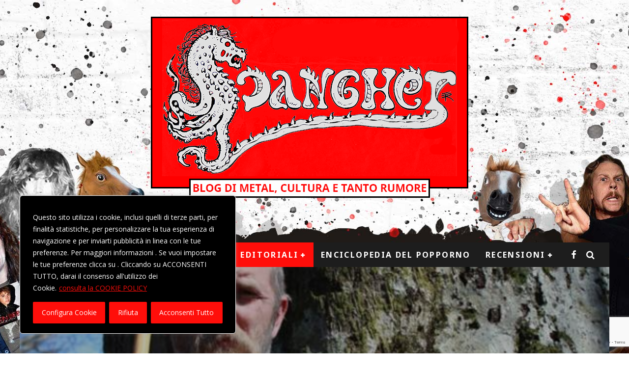

--- FILE ---
content_type: text/html; charset=UTF-8
request_url: https://www.sdangher.com/2018/01/30/varg-vikernes-canta-sabrina-salerno-non-ridere/
body_size: 37378
content:
<!DOCTYPE html>
<html lang="it-IT">
<head>
	<meta charset="UTF-8">
			<meta name="viewport" content="width=device-width, height=device-height, initial-scale=1.0, minimum-scale=1.0">
	
	<link rel="profile" href="http://gmpg.org/xfn/11">
	<meta name='robots' content='index, follow, max-image-preview:large, max-snippet:-1, max-video-preview:-1' />
	<style>img:is([sizes="auto" i], [sizes^="auto," i]) { contain-intrinsic-size: 3000px 1500px }</style>
	
	<!-- This site is optimized with the Yoast SEO plugin v26.7 - https://yoast.com/wordpress/plugins/seo/ -->
	<title>Varg Vikernes canta Sabrina Salerno ma non fa ridere... - Sdangher! 2.0</title>
	<link rel="canonical" href="https://www.sdangher.com/2018/01/30/varg-vikernes-canta-sabrina-salerno-non-ridere/" />
	<meta property="og:locale" content="it_IT" />
	<meta property="og:type" content="article" />
	<meta property="og:title" content="Varg Vikernes canta Sabrina Salerno ma non fa ridere... - Sdangher! 2.0" />
	<meta property="og:description" content="Ma non solo, se volete potete trovare dei clippini alla Vasco in cui reinterpreta vecchi inni pop e raggae; rivaluta la FIAT Panda; stronca preliminarmente il film Lords Of Chaos; e sbanda come suo solito tra complottismi, il sistema bancario vatusso, il cancro del multiculturalismo, i bei tempi delle SS e una svalutazione senza pietà della scena Black Metal Norvegese di inizio anni 90. Nel mentre realizza dischi, giochi di ruolo, pseudo-assalti terroristici e film veri, in una girandola produttiva e [&hellip;]" />
	<meta property="og:url" content="https://www.sdangher.com/2018/01/30/varg-vikernes-canta-sabrina-salerno-non-ridere/" />
	<meta property="og:site_name" content="Sdangher! 2.0" />
	<meta property="article:publisher" content="https://www.facebook.com/sdangher/" />
	<meta property="article:published_time" content="2018-01-30T16:03:00+00:00" />
	<meta property="article:modified_time" content="2018-12-28T11:10:17+00:00" />
	<meta property="og:image" content="https://www.sdangher.com/wp-content/uploads/2018/01/burzum.jpg" />
	<meta property="og:image:width" content="600" />
	<meta property="og:image:height" content="400" />
	<meta property="og:image:type" content="image/jpeg" />
	<meta name="author" content="Francesco Ceccamea" />
	<meta name="twitter:card" content="summary_large_image" />
	<meta name="twitter:label1" content="Scritto da" />
	<meta name="twitter:data1" content="Francesco Ceccamea" />
	<meta name="twitter:label2" content="Tempo di lettura stimato" />
	<meta name="twitter:data2" content="6 minuti" />
	<script type="application/ld+json" class="yoast-schema-graph">{"@context":"https://schema.org","@graph":[{"@type":"Article","@id":"https://www.sdangher.com/2018/01/30/varg-vikernes-canta-sabrina-salerno-non-ridere/#article","isPartOf":{"@id":"https://www.sdangher.com/2018/01/30/varg-vikernes-canta-sabrina-salerno-non-ridere/"},"author":{"name":"Francesco Ceccamea","@id":"https://www.sdangher.com/#/schema/person/9085138e624f2e62541582567d72004d"},"headline":"Varg Vikernes canta Sabrina Salerno ma non fa ridere&#8230;","datePublished":"2018-01-30T16:03:00+00:00","dateModified":"2018-12-28T11:10:17+00:00","mainEntityOfPage":{"@id":"https://www.sdangher.com/2018/01/30/varg-vikernes-canta-sabrina-salerno-non-ridere/"},"wordCount":1139,"commentCount":0,"image":{"@id":"https://www.sdangher.com/2018/01/30/varg-vikernes-canta-sabrina-salerno-non-ridere/#primaryimage"},"thumbnailUrl":"https://www.sdangher.com/wp-content/uploads/2018/01/burzum.jpg","keywords":["burzum","varg"],"articleSection":["Editoriali","Pascolando"],"inLanguage":"it-IT","potentialAction":[{"@type":"CommentAction","name":"Comment","target":["https://www.sdangher.com/2018/01/30/varg-vikernes-canta-sabrina-salerno-non-ridere/#respond"]}]},{"@type":"WebPage","@id":"https://www.sdangher.com/2018/01/30/varg-vikernes-canta-sabrina-salerno-non-ridere/","url":"https://www.sdangher.com/2018/01/30/varg-vikernes-canta-sabrina-salerno-non-ridere/","name":"Varg Vikernes canta Sabrina Salerno ma non fa ridere... - Sdangher! 2.0","isPartOf":{"@id":"https://www.sdangher.com/#website"},"primaryImageOfPage":{"@id":"https://www.sdangher.com/2018/01/30/varg-vikernes-canta-sabrina-salerno-non-ridere/#primaryimage"},"image":{"@id":"https://www.sdangher.com/2018/01/30/varg-vikernes-canta-sabrina-salerno-non-ridere/#primaryimage"},"thumbnailUrl":"https://www.sdangher.com/wp-content/uploads/2018/01/burzum.jpg","datePublished":"2018-01-30T16:03:00+00:00","dateModified":"2018-12-28T11:10:17+00:00","author":{"@id":"https://www.sdangher.com/#/schema/person/9085138e624f2e62541582567d72004d"},"breadcrumb":{"@id":"https://www.sdangher.com/2018/01/30/varg-vikernes-canta-sabrina-salerno-non-ridere/#breadcrumb"},"inLanguage":"it-IT","potentialAction":[{"@type":"ReadAction","target":["https://www.sdangher.com/2018/01/30/varg-vikernes-canta-sabrina-salerno-non-ridere/"]}]},{"@type":"ImageObject","inLanguage":"it-IT","@id":"https://www.sdangher.com/2018/01/30/varg-vikernes-canta-sabrina-salerno-non-ridere/#primaryimage","url":"https://www.sdangher.com/wp-content/uploads/2018/01/burzum.jpg","contentUrl":"https://www.sdangher.com/wp-content/uploads/2018/01/burzum.jpg","width":600,"height":400},{"@type":"BreadcrumbList","@id":"https://www.sdangher.com/2018/01/30/varg-vikernes-canta-sabrina-salerno-non-ridere/#breadcrumb","itemListElement":[{"@type":"ListItem","position":1,"name":"Home","item":"https://www.sdangher.com/"},{"@type":"ListItem","position":2,"name":"Varg Vikernes canta Sabrina Salerno ma non fa ridere&#8230;"}]},{"@type":"WebSite","@id":"https://www.sdangher.com/#website","url":"https://www.sdangher.com/","name":"Sdangher! 2.0","description":"La prima Horse Zine italiana","potentialAction":[{"@type":"SearchAction","target":{"@type":"EntryPoint","urlTemplate":"https://www.sdangher.com/?s={search_term_string}"},"query-input":{"@type":"PropertyValueSpecification","valueRequired":true,"valueName":"search_term_string"}}],"inLanguage":"it-IT"},{"@type":"Person","@id":"https://www.sdangher.com/#/schema/person/9085138e624f2e62541582567d72004d","name":"Francesco Ceccamea","image":{"@type":"ImageObject","inLanguage":"it-IT","@id":"https://www.sdangher.com/#/schema/person/image/","url":"https://www.sdangher.com/wp-content/wphb-cache/gravatar/29a/29ab60b03ec053a5d57817b687cadbd4x96.jpg","contentUrl":"https://www.sdangher.com/wp-content/wphb-cache/gravatar/29a/29ab60b03ec053a5d57817b687cadbd4x96.jpg","caption":"Francesco Ceccamea"},"url":"https://www.sdangher.com/author/francesco-ceccamea/"}]}</script>
	<!-- / Yoast SEO plugin. -->


<link rel='dns-prefetch' href='//static.addtoany.com' />
<link rel='dns-prefetch' href='//fonts.googleapis.com' />
<link href='//hb.wpmucdn.com' rel='preconnect' />
<link href='http://fonts.googleapis.com' rel='preconnect' />
<link href='//fonts.gstatic.com' crossorigin='' rel='preconnect' />
<link rel="alternate" type="application/rss+xml" title="Sdangher! 2.0 &raquo; Feed" href="https://www.sdangher.com/feed/" />
<link rel="alternate" type="application/rss+xml" title="Sdangher! 2.0 &raquo; Feed dei commenti" href="https://www.sdangher.com/comments/feed/" />
<script type="text/javascript" id="wpp-js" src="https://www.sdangher.com/wp-content/plugins/wordpress-popular-posts/assets/js/wpp.min.js?ver=7.3.6" data-sampling="0" data-sampling-rate="100" data-api-url="https://www.sdangher.com/wp-json/wordpress-popular-posts" data-post-id="6310" data-token="23507a74a2" data-lang="0" data-debug="0"></script>
<link rel="alternate" type="application/rss+xml" title="Sdangher! 2.0 &raquo; Varg Vikernes canta Sabrina Salerno ma non fa ridere&#8230; Feed dei commenti" href="https://www.sdangher.com/2018/01/30/varg-vikernes-canta-sabrina-salerno-non-ridere/feed/" />
<script type="text/javascript">
/* <![CDATA[ */
window._wpemojiSettings = {"baseUrl":"https:\/\/s.w.org\/images\/core\/emoji\/16.0.1\/72x72\/","ext":".png","svgUrl":"https:\/\/s.w.org\/images\/core\/emoji\/16.0.1\/svg\/","svgExt":".svg","source":{"concatemoji":"https:\/\/www.sdangher.com\/wp-includes\/js\/wp-emoji-release.min.js?ver=6.8.3"}};
/*! This file is auto-generated */
!function(s,n){var o,i,e;function c(e){try{var t={supportTests:e,timestamp:(new Date).valueOf()};sessionStorage.setItem(o,JSON.stringify(t))}catch(e){}}function p(e,t,n){e.clearRect(0,0,e.canvas.width,e.canvas.height),e.fillText(t,0,0);var t=new Uint32Array(e.getImageData(0,0,e.canvas.width,e.canvas.height).data),a=(e.clearRect(0,0,e.canvas.width,e.canvas.height),e.fillText(n,0,0),new Uint32Array(e.getImageData(0,0,e.canvas.width,e.canvas.height).data));return t.every(function(e,t){return e===a[t]})}function u(e,t){e.clearRect(0,0,e.canvas.width,e.canvas.height),e.fillText(t,0,0);for(var n=e.getImageData(16,16,1,1),a=0;a<n.data.length;a++)if(0!==n.data[a])return!1;return!0}function f(e,t,n,a){switch(t){case"flag":return n(e,"\ud83c\udff3\ufe0f\u200d\u26a7\ufe0f","\ud83c\udff3\ufe0f\u200b\u26a7\ufe0f")?!1:!n(e,"\ud83c\udde8\ud83c\uddf6","\ud83c\udde8\u200b\ud83c\uddf6")&&!n(e,"\ud83c\udff4\udb40\udc67\udb40\udc62\udb40\udc65\udb40\udc6e\udb40\udc67\udb40\udc7f","\ud83c\udff4\u200b\udb40\udc67\u200b\udb40\udc62\u200b\udb40\udc65\u200b\udb40\udc6e\u200b\udb40\udc67\u200b\udb40\udc7f");case"emoji":return!a(e,"\ud83e\udedf")}return!1}function g(e,t,n,a){var r="undefined"!=typeof WorkerGlobalScope&&self instanceof WorkerGlobalScope?new OffscreenCanvas(300,150):s.createElement("canvas"),o=r.getContext("2d",{willReadFrequently:!0}),i=(o.textBaseline="top",o.font="600 32px Arial",{});return e.forEach(function(e){i[e]=t(o,e,n,a)}),i}function t(e){var t=s.createElement("script");t.src=e,t.defer=!0,s.head.appendChild(t)}"undefined"!=typeof Promise&&(o="wpEmojiSettingsSupports",i=["flag","emoji"],n.supports={everything:!0,everythingExceptFlag:!0},e=new Promise(function(e){s.addEventListener("DOMContentLoaded",e,{once:!0})}),new Promise(function(t){var n=function(){try{var e=JSON.parse(sessionStorage.getItem(o));if("object"==typeof e&&"number"==typeof e.timestamp&&(new Date).valueOf()<e.timestamp+604800&&"object"==typeof e.supportTests)return e.supportTests}catch(e){}return null}();if(!n){if("undefined"!=typeof Worker&&"undefined"!=typeof OffscreenCanvas&&"undefined"!=typeof URL&&URL.createObjectURL&&"undefined"!=typeof Blob)try{var e="postMessage("+g.toString()+"("+[JSON.stringify(i),f.toString(),p.toString(),u.toString()].join(",")+"));",a=new Blob([e],{type:"text/javascript"}),r=new Worker(URL.createObjectURL(a),{name:"wpTestEmojiSupports"});return void(r.onmessage=function(e){c(n=e.data),r.terminate(),t(n)})}catch(e){}c(n=g(i,f,p,u))}t(n)}).then(function(e){for(var t in e)n.supports[t]=e[t],n.supports.everything=n.supports.everything&&n.supports[t],"flag"!==t&&(n.supports.everythingExceptFlag=n.supports.everythingExceptFlag&&n.supports[t]);n.supports.everythingExceptFlag=n.supports.everythingExceptFlag&&!n.supports.flag,n.DOMReady=!1,n.readyCallback=function(){n.DOMReady=!0}}).then(function(){return e}).then(function(){var e;n.supports.everything||(n.readyCallback(),(e=n.source||{}).concatemoji?t(e.concatemoji):e.wpemoji&&e.twemoji&&(t(e.twemoji),t(e.wpemoji)))}))}((window,document),window._wpemojiSettings);
/* ]]> */
</script>
<style id='wp-emoji-styles-inline-css' type='text/css'>

	img.wp-smiley, img.emoji {
		display: inline !important;
		border: none !important;
		box-shadow: none !important;
		height: 1em !important;
		width: 1em !important;
		margin: 0 0.07em !important;
		vertical-align: -0.1em !important;
		background: none !important;
		padding: 0 !important;
	}
</style>
<link rel='stylesheet' id='wp-block-library-css' href='https://www.sdangher.com/wp-includes/css/dist/block-library/style.min.css?ver=6.8.3' type='text/css' media='all' />
<style id='classic-theme-styles-inline-css' type='text/css'>
/*! This file is auto-generated */
.wp-block-button__link{color:#fff;background-color:#32373c;border-radius:9999px;box-shadow:none;text-decoration:none;padding:calc(.667em + 2px) calc(1.333em + 2px);font-size:1.125em}.wp-block-file__button{background:#32373c;color:#fff;text-decoration:none}
</style>
<link rel='stylesheet' id='wp-components-css' href='https://www.sdangher.com/wp-includes/css/dist/components/style.min.css?ver=6.8.3' type='text/css' media='all' />
<link rel='stylesheet' id='wp-preferences-css' href='https://www.sdangher.com/wp-includes/css/dist/preferences/style.min.css?ver=6.8.3' type='text/css' media='all' />
<link rel='stylesheet' id='wp-block-editor-css' href='https://www.sdangher.com/wp-includes/css/dist/block-editor/style.min.css?ver=6.8.3' type='text/css' media='all' />
<link rel='stylesheet' id='popup-maker-block-library-style-css' href='https://www.sdangher.com/wp-content/plugins/popup-maker/dist/packages/block-library-style.css?ver=dbea705cfafe089d65f1' type='text/css' media='all' />
<style id='global-styles-inline-css' type='text/css'>
:root{--wp--preset--aspect-ratio--square: 1;--wp--preset--aspect-ratio--4-3: 4/3;--wp--preset--aspect-ratio--3-4: 3/4;--wp--preset--aspect-ratio--3-2: 3/2;--wp--preset--aspect-ratio--2-3: 2/3;--wp--preset--aspect-ratio--16-9: 16/9;--wp--preset--aspect-ratio--9-16: 9/16;--wp--preset--color--black: #000000;--wp--preset--color--cyan-bluish-gray: #abb8c3;--wp--preset--color--white: #ffffff;--wp--preset--color--pale-pink: #f78da7;--wp--preset--color--vivid-red: #cf2e2e;--wp--preset--color--luminous-vivid-orange: #ff6900;--wp--preset--color--luminous-vivid-amber: #fcb900;--wp--preset--color--light-green-cyan: #7bdcb5;--wp--preset--color--vivid-green-cyan: #00d084;--wp--preset--color--pale-cyan-blue: #8ed1fc;--wp--preset--color--vivid-cyan-blue: #0693e3;--wp--preset--color--vivid-purple: #9b51e0;--wp--preset--gradient--vivid-cyan-blue-to-vivid-purple: linear-gradient(135deg,rgba(6,147,227,1) 0%,rgb(155,81,224) 100%);--wp--preset--gradient--light-green-cyan-to-vivid-green-cyan: linear-gradient(135deg,rgb(122,220,180) 0%,rgb(0,208,130) 100%);--wp--preset--gradient--luminous-vivid-amber-to-luminous-vivid-orange: linear-gradient(135deg,rgba(252,185,0,1) 0%,rgba(255,105,0,1) 100%);--wp--preset--gradient--luminous-vivid-orange-to-vivid-red: linear-gradient(135deg,rgba(255,105,0,1) 0%,rgb(207,46,46) 100%);--wp--preset--gradient--very-light-gray-to-cyan-bluish-gray: linear-gradient(135deg,rgb(238,238,238) 0%,rgb(169,184,195) 100%);--wp--preset--gradient--cool-to-warm-spectrum: linear-gradient(135deg,rgb(74,234,220) 0%,rgb(151,120,209) 20%,rgb(207,42,186) 40%,rgb(238,44,130) 60%,rgb(251,105,98) 80%,rgb(254,248,76) 100%);--wp--preset--gradient--blush-light-purple: linear-gradient(135deg,rgb(255,206,236) 0%,rgb(152,150,240) 100%);--wp--preset--gradient--blush-bordeaux: linear-gradient(135deg,rgb(254,205,165) 0%,rgb(254,45,45) 50%,rgb(107,0,62) 100%);--wp--preset--gradient--luminous-dusk: linear-gradient(135deg,rgb(255,203,112) 0%,rgb(199,81,192) 50%,rgb(65,88,208) 100%);--wp--preset--gradient--pale-ocean: linear-gradient(135deg,rgb(255,245,203) 0%,rgb(182,227,212) 50%,rgb(51,167,181) 100%);--wp--preset--gradient--electric-grass: linear-gradient(135deg,rgb(202,248,128) 0%,rgb(113,206,126) 100%);--wp--preset--gradient--midnight: linear-gradient(135deg,rgb(2,3,129) 0%,rgb(40,116,252) 100%);--wp--preset--font-size--small: 13px;--wp--preset--font-size--medium: 20px;--wp--preset--font-size--large: 36px;--wp--preset--font-size--x-large: 42px;--wp--preset--spacing--20: 0.44rem;--wp--preset--spacing--30: 0.67rem;--wp--preset--spacing--40: 1rem;--wp--preset--spacing--50: 1.5rem;--wp--preset--spacing--60: 2.25rem;--wp--preset--spacing--70: 3.38rem;--wp--preset--spacing--80: 5.06rem;--wp--preset--shadow--natural: 6px 6px 9px rgba(0, 0, 0, 0.2);--wp--preset--shadow--deep: 12px 12px 50px rgba(0, 0, 0, 0.4);--wp--preset--shadow--sharp: 6px 6px 0px rgba(0, 0, 0, 0.2);--wp--preset--shadow--outlined: 6px 6px 0px -3px rgba(255, 255, 255, 1), 6px 6px rgba(0, 0, 0, 1);--wp--preset--shadow--crisp: 6px 6px 0px rgba(0, 0, 0, 1);}:where(.is-layout-flex){gap: 0.5em;}:where(.is-layout-grid){gap: 0.5em;}body .is-layout-flex{display: flex;}.is-layout-flex{flex-wrap: wrap;align-items: center;}.is-layout-flex > :is(*, div){margin: 0;}body .is-layout-grid{display: grid;}.is-layout-grid > :is(*, div){margin: 0;}:where(.wp-block-columns.is-layout-flex){gap: 2em;}:where(.wp-block-columns.is-layout-grid){gap: 2em;}:where(.wp-block-post-template.is-layout-flex){gap: 1.25em;}:where(.wp-block-post-template.is-layout-grid){gap: 1.25em;}.has-black-color{color: var(--wp--preset--color--black) !important;}.has-cyan-bluish-gray-color{color: var(--wp--preset--color--cyan-bluish-gray) !important;}.has-white-color{color: var(--wp--preset--color--white) !important;}.has-pale-pink-color{color: var(--wp--preset--color--pale-pink) !important;}.has-vivid-red-color{color: var(--wp--preset--color--vivid-red) !important;}.has-luminous-vivid-orange-color{color: var(--wp--preset--color--luminous-vivid-orange) !important;}.has-luminous-vivid-amber-color{color: var(--wp--preset--color--luminous-vivid-amber) !important;}.has-light-green-cyan-color{color: var(--wp--preset--color--light-green-cyan) !important;}.has-vivid-green-cyan-color{color: var(--wp--preset--color--vivid-green-cyan) !important;}.has-pale-cyan-blue-color{color: var(--wp--preset--color--pale-cyan-blue) !important;}.has-vivid-cyan-blue-color{color: var(--wp--preset--color--vivid-cyan-blue) !important;}.has-vivid-purple-color{color: var(--wp--preset--color--vivid-purple) !important;}.has-black-background-color{background-color: var(--wp--preset--color--black) !important;}.has-cyan-bluish-gray-background-color{background-color: var(--wp--preset--color--cyan-bluish-gray) !important;}.has-white-background-color{background-color: var(--wp--preset--color--white) !important;}.has-pale-pink-background-color{background-color: var(--wp--preset--color--pale-pink) !important;}.has-vivid-red-background-color{background-color: var(--wp--preset--color--vivid-red) !important;}.has-luminous-vivid-orange-background-color{background-color: var(--wp--preset--color--luminous-vivid-orange) !important;}.has-luminous-vivid-amber-background-color{background-color: var(--wp--preset--color--luminous-vivid-amber) !important;}.has-light-green-cyan-background-color{background-color: var(--wp--preset--color--light-green-cyan) !important;}.has-vivid-green-cyan-background-color{background-color: var(--wp--preset--color--vivid-green-cyan) !important;}.has-pale-cyan-blue-background-color{background-color: var(--wp--preset--color--pale-cyan-blue) !important;}.has-vivid-cyan-blue-background-color{background-color: var(--wp--preset--color--vivid-cyan-blue) !important;}.has-vivid-purple-background-color{background-color: var(--wp--preset--color--vivid-purple) !important;}.has-black-border-color{border-color: var(--wp--preset--color--black) !important;}.has-cyan-bluish-gray-border-color{border-color: var(--wp--preset--color--cyan-bluish-gray) !important;}.has-white-border-color{border-color: var(--wp--preset--color--white) !important;}.has-pale-pink-border-color{border-color: var(--wp--preset--color--pale-pink) !important;}.has-vivid-red-border-color{border-color: var(--wp--preset--color--vivid-red) !important;}.has-luminous-vivid-orange-border-color{border-color: var(--wp--preset--color--luminous-vivid-orange) !important;}.has-luminous-vivid-amber-border-color{border-color: var(--wp--preset--color--luminous-vivid-amber) !important;}.has-light-green-cyan-border-color{border-color: var(--wp--preset--color--light-green-cyan) !important;}.has-vivid-green-cyan-border-color{border-color: var(--wp--preset--color--vivid-green-cyan) !important;}.has-pale-cyan-blue-border-color{border-color: var(--wp--preset--color--pale-cyan-blue) !important;}.has-vivid-cyan-blue-border-color{border-color: var(--wp--preset--color--vivid-cyan-blue) !important;}.has-vivid-purple-border-color{border-color: var(--wp--preset--color--vivid-purple) !important;}.has-vivid-cyan-blue-to-vivid-purple-gradient-background{background: var(--wp--preset--gradient--vivid-cyan-blue-to-vivid-purple) !important;}.has-light-green-cyan-to-vivid-green-cyan-gradient-background{background: var(--wp--preset--gradient--light-green-cyan-to-vivid-green-cyan) !important;}.has-luminous-vivid-amber-to-luminous-vivid-orange-gradient-background{background: var(--wp--preset--gradient--luminous-vivid-amber-to-luminous-vivid-orange) !important;}.has-luminous-vivid-orange-to-vivid-red-gradient-background{background: var(--wp--preset--gradient--luminous-vivid-orange-to-vivid-red) !important;}.has-very-light-gray-to-cyan-bluish-gray-gradient-background{background: var(--wp--preset--gradient--very-light-gray-to-cyan-bluish-gray) !important;}.has-cool-to-warm-spectrum-gradient-background{background: var(--wp--preset--gradient--cool-to-warm-spectrum) !important;}.has-blush-light-purple-gradient-background{background: var(--wp--preset--gradient--blush-light-purple) !important;}.has-blush-bordeaux-gradient-background{background: var(--wp--preset--gradient--blush-bordeaux) !important;}.has-luminous-dusk-gradient-background{background: var(--wp--preset--gradient--luminous-dusk) !important;}.has-pale-ocean-gradient-background{background: var(--wp--preset--gradient--pale-ocean) !important;}.has-electric-grass-gradient-background{background: var(--wp--preset--gradient--electric-grass) !important;}.has-midnight-gradient-background{background: var(--wp--preset--gradient--midnight) !important;}.has-small-font-size{font-size: var(--wp--preset--font-size--small) !important;}.has-medium-font-size{font-size: var(--wp--preset--font-size--medium) !important;}.has-large-font-size{font-size: var(--wp--preset--font-size--large) !important;}.has-x-large-font-size{font-size: var(--wp--preset--font-size--x-large) !important;}
:where(.wp-block-post-template.is-layout-flex){gap: 1.25em;}:where(.wp-block-post-template.is-layout-grid){gap: 1.25em;}
:where(.wp-block-columns.is-layout-flex){gap: 2em;}:where(.wp-block-columns.is-layout-grid){gap: 2em;}
:root :where(.wp-block-pullquote){font-size: 1.5em;line-height: 1.6;}
</style>
<link rel='stylesheet' id='contact-form-7-css' href='https://www.sdangher.com/wp-content/plugins/contact-form-7/includes/css/styles.css?ver=6.1.4' type='text/css' media='all' />
<link rel='stylesheet' id='lets-review-api-css' href='https://www.sdangher.com/wp-content/plugins/lets-review/assets/css/style-api.min.css?ver=3.3.2' type='text/css' media='all' />
<link rel='stylesheet' id='lets-social-count-css' href='https://www.sdangher.com/wp-content/plugins/lets-social-count/assets/css/style.css?ver=1.1' type='text/css' media='all' />
<link rel='stylesheet' id='ppress-frontend-css' href='https://www.sdangher.com/wp-content/plugins/wp-user-avatar/assets/css/frontend.min.css?ver=4.16.8' type='text/css' media='all' />
<link rel='stylesheet' id='ppress-flatpickr-css' href='https://www.sdangher.com/wp-content/plugins/wp-user-avatar/assets/flatpickr/flatpickr.min.css?ver=4.16.8' type='text/css' media='all' />
<link rel='stylesheet' id='ppress-select2-css' href='https://www.sdangher.com/wp-content/plugins/wp-user-avatar/assets/select2/select2.min.css?ver=6.8.3' type='text/css' media='all' />
<link rel='stylesheet' id='wordpress-popular-posts-css-css' href='https://www.sdangher.com/wp-content/plugins/wordpress-popular-posts/assets/css/wpp.css?ver=7.3.6' type='text/css' media='all' />
<link rel='stylesheet' id='valenti-fonts-css' href='https://fonts.googleapis.com/css?family=Noto+Sans%3A400%2C700%7COpen+Sans%3A400%2C700&#038;display=swap' type='text/css' media='all' />
<!--[if IE]>
<link rel='stylesheet' id='valenti-ie9-css' href='https://www.sdangher.com/wp-content/themes/valenti/assets/css/ie.css?ver=5.6.3.4' type='text/css' media='all' />
<![endif]-->
<link rel='stylesheet' id='swipebox-css' href='https://www.sdangher.com/wp-content/themes/valenti/assets/css/swipebox.min.css?ver=1.4.4.1' type='text/css' media='all' />
<link rel='stylesheet' id='valenti-style-css' href='https://www.sdangher.com/wp-content/themes/valenti/assets/css/style.min.css?ver=5.6.3.4' type='text/css' media='all' />
<style id='valenti-style-inline-css' type='text/css'>
body{ color:#4c4c4c}.entry-content h1, .entry-content h2, .entry-content h3, .entry-content h4, .entry-content h5, .entry-content h6{ color:#ff0e0a}.link-color-wrap a, .block-wrap-code .block a{ color:#ff0e0a}.link-color-wrap a:hover, .block-wrap-code .block a:hover{ color:#c90808}body{font-family:'Open Sans',sans-serif;font-size:14px;font-weight:400;line-height:1.666;text-transform:none;}.excerpt{font-family:'Open Sans',sans-serif;font-size:14px;font-weight:400;line-height:1.666;text-transform:none;}.preview-thumbnail .title, .preview-review .title{font-family:'Noto Sans',sans-serif;font-size:14px;font-weight:700;line-height:1.3;text-transform:none;}.byline{font-family:'Noto Sans',sans-serif;font-size:11px;font-weight:400;letter-spacing:0.1em;line-height:1.3;text-transform:none;}.hero-meta .byline{font-family:'Noto Sans',sans-serif;font-size:11px;font-weight:400;letter-spacing:0.05em;line-height:1.3;text-transform:none;}.tipi-button{font-family:'Noto Sans',sans-serif;font-size:14px;font-weight:700;letter-spacing:0.1em;text-transform:uppercase;}.secondary-menu-wrap, .secondary-menu-wrap .sub-menu a:not(.tipi-button){font-family:'Noto Sans',sans-serif;font-size:14px;font-weight:700;letter-spacing:0.1em;line-height:1;text-transform:uppercase;}.footer-menu{font-family:'Noto Sans',sans-serif;font-size:12px;font-weight:400;line-height:1;text-transform:none;}.site-footer .textwidget{font-family:'Open Sans',sans-serif;font-size:14px;font-weight:400;line-height:1.666;text-transform:none;}.copyright{font-family:'Open Sans',sans-serif;font-size:12px;font-weight:400;line-height:1;text-transform:none;}.preview-slider.title-s .title{font-family:'Noto Sans',sans-serif;font-size:14px;font-weight:700;letter-spacing:0.04em;line-height:1.4;text-transform:uppercase;}.preview-slider.title-m .title{font-family:'Noto Sans',sans-serif;font-size:14px;font-weight:700;letter-spacing:0.04em;line-height:1.4;text-transform:uppercase;}.preview-slider.title-l .title{font-family:'Noto Sans',sans-serif;font-size:14px;font-weight:700;letter-spacing:0.04em;line-height:1.4;text-transform:uppercase;}.preview-slider.title-xl .title{font-family:'Noto Sans',sans-serif;font-size:14px;font-weight:700;letter-spacing:0.04em;line-height:1.4;text-transform:uppercase;}.preview-grid.title-xs .title{font-family:'Noto Sans',sans-serif;font-size:14px;font-weight:700;letter-spacing:0.04em;line-height:1.4;text-transform:uppercase;}.preview-grid.title-s .title{font-family:'Noto Sans',sans-serif;font-size:14px;font-weight:700;letter-spacing:0.04em;line-height:1.4;text-transform:uppercase;}.preview-grid.title-m .title{font-family:'Noto Sans',sans-serif;font-size:14px;font-weight:700;letter-spacing:0.04em;line-height:1.4;text-transform:uppercase;}.preview-grid.title-l .title{font-family:'Noto Sans',sans-serif;font-size:14px;font-weight:700;letter-spacing:0.04em;line-height:1.4;text-transform:uppercase;}.preview-classic .title{font-family:'Noto Sans',sans-serif;font-size:14px;font-weight:400;letter-spacing:0.05em;line-height:1.3;text-transform:none;}.preview-2 .title{font-family:'Noto Sans',sans-serif;font-size:14px;font-weight:400;letter-spacing:0.05em;line-height:1.3;text-transform:none;}.entry-content blockquote, .entry-content blockquote p{font-family:'Noto Sans',sans-serif;font-size:18px;font-weight:400;line-height:1.5;text-transform:none;}.hero-wrap .caption, .gallery-block__wrap .caption, figcaption{font-family:'Open Sans',sans-serif;font-size:10px;font-weight:400;line-height:1.2;text-transform:none;}.main-navigation .horizontal-menu > li > a{font-family:'Noto Sans',sans-serif;font-size:14px;font-weight:600;letter-spacing:0.15em;line-height:1;text-transform:uppercase;}.sub-menu a:not(.tipi-button){font-family:'Noto Sans',sans-serif;font-size:14px;font-weight:400;letter-spacing:0.13em;line-height:1.6;text-transform:uppercase;}.hero-meta.tipi-s-typo .title{font-family:'Noto Sans',sans-serif;font-size:18px;font-weight:700;line-height:1.3;text-transform:none;}.hero-meta.tipi-m-typo .title{font-family:'Noto Sans',sans-serif;font-size:18px;font-weight:700;line-height:1.3;text-transform:uppercase;}.hero-meta.tipi-l-typo .title{font-family:'Noto Sans',sans-serif;font-size:18px;font-weight:700;line-height:1.3;text-transform:uppercase;}.entry-content h2{font-family:'Noto Sans',sans-serif;font-size:18px;font-weight:700;letter-spacing:0.1em;line-height:1.3;text-transform:uppercase;}.entry-content h3{font-family:'Noto Sans',sans-serif;font-size:14px;font-weight:700;letter-spacing:0.1em;line-height:1.3;text-transform:uppercase;}.entry-content h4{font-family:'Noto Sans',sans-serif;font-size:14px;font-weight:700;letter-spacing:0.1em;line-height:1.3;text-transform:uppercase;}.entry-content h5{font-family:'Noto Sans',sans-serif;font-size:14px;font-weight:700;letter-spacing:0.1em;line-height:1.3;text-transform:uppercase;}.widget-title{font-family:'Noto Sans',sans-serif;font-size:14px;font-weight:700;letter-spacing:0.1em;line-height:1.3;text-transform:uppercase;}.block-title-wrap .title{font-family:'Noto Sans',sans-serif;font-size:16px;font-weight:700;letter-spacing:0.16em;line-height:1.8;text-transform:uppercase;}.block-subtitle{font-family:'Open Sans',sans-serif;font-size:15px;font-weight:700;letter-spacing:0.1em;line-height:1.3;text-transform:none;}.preview-classic { padding-bottom: 30px; }.block-wrap-classic .block ~ .block { padding-top: 30px; }.preview-thumbnail { padding-bottom: 20px; }.valenti-widget .preview-thumbnail { padding-bottom: 15px; }.block-title-inner{ border-bottom:3px solid #161616;}.site-footer > .bg-area{ border-top:5px solid #ff0808;}.footer-widget-wrap{ border-right:1px solid #333333;}.split-1:not(.preview-thumbnail) .mask {
		-webkit-flex: 0 0 40%;
		-ms-flex: 0 0 40%;
		flex: 0 0 40%;
		width: 40%;
	}.footer-lower {
		padding-top: 30px;
		padding-bottom: 30px;
	}.footer-widget-wrap {
		padding-top: 45px;
		padding-bottom: 45px;
	}.main-menu > li > a {
		padding-top: 17px;
		padding-bottom: 17px;
	}.main-navigation .main-nav-wrap > .menu-icons a{padding-left:10px;}.main-navigation .main-nav-wrap > .menu-icons a{padding-right:10px;}.main-navigation .main-nav-wrap > .menu-icons {margin-right:-10px;}.main-navigation .main-nav-wrap .menu-icons > li > a {font-size:18px;}.secondary-menu-wrap .menu-icons a{padding-left:10px;}.secondary-menu-wrap .menu-icons a{padding-right:10px;}.secondary-menu-wrap .menu-icons {margin-right:-10px;}.secondary-menu-wrap .menu-icons > li > a {font-size:16px;}.accent--color, .bbp-submit-wrapper button, .bbp-submit-wrapper button:visited, .buddypress .cb-cat-header .title a, .woocommerce .star-rating:before, .woocommerce-page .star-rating:before, .woocommerce .star-rating span, .woocommerce-page .star-rating span, .woocommerce .stars a {
		color:#ff0e0a;
	}.bbp-submit-wrapper button, #buddypress button:hover, #buddypress a.button:hover, #buddypress a.button:focus, #buddypress input[type=submit]:hover, #buddypress input[type=button]:hover, #buddypress input[type=reset]:hover, #buddypress ul.button-nav li a:hover, #buddypress ul.button-nav li.current a, #buddypress div.generic-button a:hover, #buddypress .comment-reply-link:hover, #buddypress .activity-list li.load-more:hover, #buddypress #groups-list .generic-button a:hover {
		border-color: #ff0e0a;
	}.sidebar-widget .widget-title, .cb-cat-header, .site-footer .footer-widget-area .widget-title span, #wp-calendar caption, #buddypress #members-list .cb-member-list-box .item .item-title, #buddypress div.item-list-tabs ul li.selected, #buddypress div.item-list-tabs ul li.current, #buddypress .item-list-tabs ul li:hover, .woocommerce div.product .woocommerce-tabs ul.tabs li.active,
	.author-page-box {
		border-bottom-color: #ff0e0a ;
	}.cb-highlight, #buddypress button:hover, #buddypress a.button:hover, #buddypress a.button:focus, #buddypress input[type=submit]:hover, #buddypress input[type=button]:hover, #buddypress input[type=reset]:hover, #buddypress ul.button-nav li a:hover, #buddypress ul.button-nav li.current a, #buddypress div.generic-button a:hover, #buddypress .comment-reply-link:hover, #buddypress .activity-list li.load-more:hover, #buddypress #groups-list .generic-button a:hover {
		background-color: #ff0e0a;
	}.font-b { font-family: 'Open Sans',sans-serif; }h1, h2, h3, h4, h5, h6, .font-h, #bbp-user-navigation, .product_meta, .price, .woocommerce-review-link, .cart_item, .cart-collaterals .cart_totals th { font-family: 'Noto Sans',sans-serif }.site-mob-header:not(.site-mob-header-11) .header-padding .logo-main-wrap, .site-mob-header:not(.site-mob-header-11) .header-padding .icons-wrap a, .site-mob-header-11 .header-padding {
		padding-top: 15px;
		padding-bottom: 15px;
	}.site-header .header-padding {
		padding-top: 10px;
		padding-bottom: 10px;
	}.site-header .bg-area{background-color: #f5f5f5;}.site-header .background{background-position: center center;}.site-header,.site-header a{color: #333;}.site-footer .bg-area{background-color: #1c1d1e;}.site-footer .background{background-image: url( https://www.sdangher.com/wp-content/uploads/2021/06/sdangher-footer-bg-1.jpg );background-position: center center;opacity: 0.25;}.site-footer,.site-footer a{color: #eaeaea;}.footer-widget-area{background-color: #272727;}.footer-widget-area{background-position: center center;}.footer-widget-area,.footer-widget-area a{color: #eaeaea;}.mob-menu-wrap .bg-area{background-color: #161616;}.mob-menu-wrap .background{background-image: url( https://www.sdangher.com/wp-content/uploads/2017/10/Nader-Sadek.jpg );background-position: center center;opacity: 0.71;}.mob-menu-wrap,.mob-menu-wrap a{color: #fff;}.grid-spacing { border-top-width: 3px; }.preview-slider.tile-overlay--1:after, .preview-slider.tile-overlay--2 .meta:after { opacity: 0.25; }.preview-grid.tile-overlay--1:after, .preview-grid.tile-overlay--2 .meta:after { opacity: 0.3; }.main-navigation-border { border-bottom-color: #161616; }@media only screen and (min-width: 481px) {.slider-spacing { margin-right: 3px;}.block-wrap-slider .slider { padding-top: 3px;}.grid-spacing { border-right-width: 3px; }.block-wrap-grid:not(.block-wrap-81) .block { width: calc( 100% + 3px ); }}@media only screen and (min-width: 768px) {.grid-spacing { border-right-width: 3px; }.block-wrap-55 .slide { margin-right: 3px!important; }.block-wrap-grid:not(.block-wrap-81) .block { width: calc( 100% + 3px ); }.preview-slider.tile-overlay--1:hover:after, .preview-slider.tile-overlay--2.tile-overlay--gradient:hover:after, .preview-slider.tile-overlay--2:hover .meta:after { opacity: 0.75 ; }.preview-grid.tile-overlay--1:hover:after, .preview-grid.tile-overlay--2.tile-overlay--gradient:hover:after, .preview-grid.tile-overlay--2:hover .meta:after { opacity: 0.5 ; }}@media only screen and (min-width: 1020px) {body{font-size:16px;}.hero-meta .byline{font-size:14px;}.tipi-button{font-size:12px;}.secondary-menu-wrap, .secondary-menu-wrap .sub-menu a:not(.tipi-button){font-size:12px;}.site-footer .textwidget{font-size:16px;}.preview-slider.title-s .title{font-size:16px;}.preview-slider.title-m .title{font-size:20px;}.preview-slider.title-l .title{font-size:30px;}.preview-slider.title-xl .title{font-size:40px;}.preview-grid.title-xs .title{font-size:16px;}.preview-grid.title-s .title{font-size:20px;}.preview-grid.title-m .title{font-size:32px;}.preview-grid.title-l .title{font-size:38px;}.preview-classic .title{font-size:22px;}.preview-2 .title{font-size:26px;}.entry-content blockquote, .entry-content blockquote p{font-size:26px;}.main-navigation .horizontal-menu > li > a{font-size:16px;}.hero-meta.tipi-s-typo .title{font-size:28px;}.hero-meta.tipi-m-typo .title{font-size:40px;}.hero-meta.tipi-l-typo .title{font-size:50px;}.entry-content h2{font-size:30px;}.entry-content h3{font-size:24px;}.entry-content h4{font-size:20px;}.entry-content h5{font-size:18px;}.widget-title{font-size:20px;}.block-title-wrap .title{font-size:22px;}}@media only screen and (min-width: 1200px) {.site {background-color:#ffffff;background-position:center top;background-image: url(https://www.sdangher.com/wp-content/uploads/2021/06/background-sdangher-1-1.jpg );background-repeat:no-repeat;}}
</style>
<link rel='stylesheet' id='login-with-ajax-css' href='https://www.sdangher.com/wp-content/themes/valenti/plugins/login-with-ajax/widget.css?ver=4.5.1' type='text/css' media='all' />
<link rel='stylesheet' id='addtoany-css' href='https://www.sdangher.com/wp-content/plugins/add-to-any/addtoany.min.css?ver=1.16' type='text/css' media='all' />
<script type="text/javascript" id="cookie-law-info-js-extra">
/* <![CDATA[ */
var _ckyConfig = {"_ipData":[],"_assetsURL":"https:\/\/www.sdangher.com\/wp-content\/plugins\/cookie-law-info\/lite\/frontend\/images\/","_publicURL":"https:\/\/www.sdangher.com","_expiry":"365","_categories":[{"name":"Necessari","slug":"necessary","isNecessary":true,"ccpaDoNotSell":true,"cookies":[{"cookieID":"CookieLawInfoConsent","domain":"","provider":""},{"cookieID":"cookielawinfo-checkbox-advertisement","domain":"","provider":""},{"cookieID":"_GRECAPTCHA","domain":"","provider":""},{"cookieID":"cookielawinfo-checkbox-necessary","domain":"","provider":""},{"cookieID":"cookielawinfo-checkbox-functional","domain":"","provider":""},{"cookieID":"cookielawinfo-checkbox-performance","domain":"","provider":""},{"cookieID":"cookielawinfo-checkbox-analytics","domain":"","provider":""},{"cookieID":"cookielawinfo-checkbox-others","domain":"","provider":""},{"cookieID":"viewed_cookie_policy","domain":"","provider":""}],"active":true,"defaultConsent":{"gdpr":true,"ccpa":true}},{"name":"Interazioni e funzionalit\u00e0 semplici","slug":"functional","isNecessary":false,"ccpaDoNotSell":true,"cookies":[],"active":true,"defaultConsent":{"gdpr":false,"ccpa":false}},{"name":"Miglioramento dell\u2019esperienza","slug":"performance","isNecessary":false,"ccpaDoNotSell":true,"cookies":[{"cookieID":"__jid","domain":"","provider":""}],"active":true,"defaultConsent":{"gdpr":false,"ccpa":false}},{"name":"Misurazione","slug":"analytics","isNecessary":false,"ccpaDoNotSell":true,"cookies":[{"cookieID":"UID","domain":"","provider":""},{"cookieID":"disqus_unique","domain":"","provider":""}],"active":true,"defaultConsent":{"gdpr":false,"ccpa":false}},{"name":"Targeting e Pubblicit\u00e0","slug":"advertisement","isNecessary":false,"ccpaDoNotSell":true,"cookies":[],"active":true,"defaultConsent":{"gdpr":false,"ccpa":false}},{"name":"Altri","slug":"others","isNecessary":false,"ccpaDoNotSell":true,"cookies":[{"cookieID":"ppwp_wp_session","domain":"","provider":""},{"cookieID":"trc_cookie_storage","domain":"","provider":""}],"active":true,"defaultConsent":{"gdpr":false,"ccpa":false}}],"_activeLaw":"gdpr","_rootDomain":"","_block":"1","_showBanner":"1","_bannerConfig":{"settings":{"type":"box","preferenceCenterType":"popup","position":"bottom-left","applicableLaw":"gdpr"},"behaviours":{"reloadBannerOnAccept":false,"loadAnalyticsByDefault":false,"animations":{"onLoad":"animate","onHide":"sticky"}},"config":{"revisitConsent":{"status":true,"tag":"revisit-consent","position":"bottom-left","meta":{"url":"#"},"styles":{"background-color":"#FF0E0A"},"elements":{"title":{"type":"text","tag":"revisit-consent-title","status":true,"styles":{"color":"#0056a7"}}}},"preferenceCenter":{"toggle":{"status":true,"tag":"detail-category-toggle","type":"toggle","states":{"active":{"styles":{"background-color":"#1863DC"}},"inactive":{"styles":{"background-color":"#D0D5D2"}}}}},"categoryPreview":{"status":false,"toggle":{"status":true,"tag":"detail-category-preview-toggle","type":"toggle","states":{"active":{"styles":{"background-color":"#1863DC"}},"inactive":{"styles":{"background-color":"#D0D5D2"}}}}},"videoPlaceholder":{"status":true,"styles":{"background-color":"#000000","border-color":"#000000","color":"#ffffff"}},"readMore":{"status":true,"tag":"readmore-button","type":"link","meta":{"noFollow":true,"newTab":true},"styles":{"color":"#ff0e0a","background-color":"transparent","border-color":"transparent"}},"showMore":{"status":true,"tag":"show-desc-button","type":"button","styles":{"color":"#1863DC"}},"showLess":{"status":true,"tag":"hide-desc-button","type":"button","styles":{"color":"#1863DC"}},"alwaysActive":{"status":true,"tag":"always-active","styles":{"color":"#008000"}},"manualLinks":{"status":true,"tag":"manual-links","type":"link","styles":{"color":"#1863DC"}},"auditTable":{"status":true},"optOption":{"status":true,"toggle":{"status":true,"tag":"optout-option-toggle","type":"toggle","states":{"active":{"styles":{"background-color":"#1863dc"}},"inactive":{"styles":{"background-color":"#FFFFFF"}}}}}}},"_version":"3.3.9.1","_logConsent":"1","_tags":[{"tag":"accept-button","styles":{"color":"#fff","background-color":"#ff0e0a","border-color":"#ff0e0a"}},{"tag":"reject-button","styles":{"color":"#ffffff","background-color":"#ff0e0a","border-color":"#ff0e0a"}},{"tag":"settings-button","styles":{"color":"#FFFFFF","background-color":"#ff0e0a","border-color":"#ff0e0a"}},{"tag":"readmore-button","styles":{"color":"#ff0e0a","background-color":"transparent","border-color":"transparent"}},{"tag":"donotsell-button","styles":{"color":"#333333","background-color":"","border-color":""}},{"tag":"show-desc-button","styles":{"color":"#1863DC"}},{"tag":"hide-desc-button","styles":{"color":"#1863DC"}},{"tag":"cky-always-active","styles":[]},{"tag":"cky-link","styles":[]},{"tag":"accept-button","styles":{"color":"#fff","background-color":"#ff0e0a","border-color":"#ff0e0a"}},{"tag":"revisit-consent","styles":{"background-color":"#FF0E0A"}}],"_shortCodes":[{"key":"cky_readmore","content":"<a href=\"https:\/\/www.sdangher.com\/cookie-policy\/\" class=\"cky-policy\" aria-label=\"consulta la COOKIE POLICY\" target=\"_blank\" rel=\"noopener\" data-cky-tag=\"readmore-button\">consulta la COOKIE POLICY<\/a>","tag":"readmore-button","status":true,"attributes":{"rel":"nofollow","target":"_blank"}},{"key":"cky_show_desc","content":"<button class=\"cky-show-desc-btn\" data-cky-tag=\"show-desc-button\" aria-label=\"Mostra pi\u00f9\">Mostra pi\u00f9<\/button>","tag":"show-desc-button","status":true,"attributes":[]},{"key":"cky_hide_desc","content":"<button class=\"cky-show-desc-btn\" data-cky-tag=\"hide-desc-button\" aria-label=\"Mostra meno\">Mostra meno<\/button>","tag":"hide-desc-button","status":true,"attributes":[]},{"key":"cky_optout_show_desc","content":"[cky_optout_show_desc]","tag":"optout-show-desc-button","status":true,"attributes":[]},{"key":"cky_optout_hide_desc","content":"[cky_optout_hide_desc]","tag":"optout-hide-desc-button","status":true,"attributes":[]},{"key":"cky_category_toggle_label","content":"[cky_{{status}}_category_label] [cky_preference_{{category_slug}}_title]","tag":"","status":true,"attributes":[]},{"key":"cky_enable_category_label","content":"Enable","tag":"","status":true,"attributes":[]},{"key":"cky_disable_category_label","content":"Disable","tag":"","status":true,"attributes":[]},{"key":"cky_video_placeholder","content":"<div class=\"video-placeholder-normal\" data-cky-tag=\"video-placeholder\" id=\"[UNIQUEID]\"><p class=\"video-placeholder-text-normal\" data-cky-tag=\"placeholder-title\">Per favore, devi accettare i cookie per visualizzare<\/p><\/div>","tag":"","status":true,"attributes":[]},{"key":"cky_enable_optout_label","content":"Enable","tag":"","status":true,"attributes":[]},{"key":"cky_disable_optout_label","content":"Disable","tag":"","status":true,"attributes":[]},{"key":"cky_optout_toggle_label","content":"[cky_{{status}}_optout_label] [cky_optout_option_title]","tag":"","status":true,"attributes":[]},{"key":"cky_optout_option_title","content":"Do Not Sell or Share My Personal Information","tag":"","status":true,"attributes":[]},{"key":"cky_optout_close_label","content":"Close","tag":"","status":true,"attributes":[]},{"key":"cky_preference_close_label","content":"Close","tag":"","status":true,"attributes":[]}],"_rtl":"","_language":"en","_providersToBlock":[]};
var _ckyStyles = {"css":".cky-overlay{background: #000000; opacity: 0.4; position: fixed; top: 0; left: 0; width: 100%; height: 100%; z-index: 99999999;}.cky-hide{display: none;}.cky-btn-revisit-wrapper{display: flex; align-items: center; justify-content: center; background: #0056a7; width: 45px; height: 45px; border-radius: 50%; position: fixed; z-index: 999999; cursor: pointer;}.cky-revisit-bottom-left{bottom: 15px; left: 15px;}.cky-revisit-bottom-right{bottom: 15px; right: 15px;}.cky-btn-revisit-wrapper .cky-btn-revisit{display: flex; align-items: center; justify-content: center; background: none; border: none; cursor: pointer; position: relative; margin: 0; padding: 0;}.cky-btn-revisit-wrapper .cky-btn-revisit img{max-width: fit-content; margin: 0; height: 30px; width: 30px;}.cky-revisit-bottom-left:hover::before{content: attr(data-tooltip); position: absolute; background: #4e4b66; color: #ffffff; left: calc(100% + 7px); font-size: 12px; line-height: 16px; width: max-content; padding: 4px 8px; border-radius: 4px;}.cky-revisit-bottom-left:hover::after{position: absolute; content: \"\"; border: 5px solid transparent; left: calc(100% + 2px); border-left-width: 0; border-right-color: #4e4b66;}.cky-revisit-bottom-right:hover::before{content: attr(data-tooltip); position: absolute; background: #4e4b66; color: #ffffff; right: calc(100% + 7px); font-size: 12px; line-height: 16px; width: max-content; padding: 4px 8px; border-radius: 4px;}.cky-revisit-bottom-right:hover::after{position: absolute; content: \"\"; border: 5px solid transparent; right: calc(100% + 2px); border-right-width: 0; border-left-color: #4e4b66;}.cky-revisit-hide{display: none;}.cky-consent-container{position: fixed; width: 440px; box-sizing: border-box; z-index: 9999999; border-radius: 6px;}.cky-consent-container .cky-consent-bar{background: #ffffff; border: 1px solid; padding: 20px 26px; box-shadow: 0 -1px 10px 0 #acabab4d; border-radius: 6px;}.cky-box-bottom-left{bottom: 40px; left: 40px;}.cky-box-bottom-right{bottom: 40px; right: 40px;}.cky-box-top-left{top: 40px; left: 40px;}.cky-box-top-right{top: 40px; right: 40px;}.cky-custom-brand-logo-wrapper .cky-custom-brand-logo{width: 100px; height: auto; margin: 0 0 12px 0;}.cky-notice .cky-title{color: #212121; font-weight: 700; font-size: 18px; line-height: 24px; margin: 0 0 12px 0;}.cky-notice-des *,.cky-preference-content-wrapper *,.cky-accordion-header-des *,.cky-gpc-wrapper .cky-gpc-desc *{font-size: 14px;}.cky-notice-des{color: #212121; font-size: 14px; line-height: 24px; font-weight: 400;}.cky-notice-des img{height: 25px; width: 25px;}.cky-consent-bar .cky-notice-des p,.cky-gpc-wrapper .cky-gpc-desc p,.cky-preference-body-wrapper .cky-preference-content-wrapper p,.cky-accordion-header-wrapper .cky-accordion-header-des p,.cky-cookie-des-table li div:last-child p{color: inherit; margin-top: 0; overflow-wrap: break-word;}.cky-notice-des P:last-child,.cky-preference-content-wrapper p:last-child,.cky-cookie-des-table li div:last-child p:last-child,.cky-gpc-wrapper .cky-gpc-desc p:last-child{margin-bottom: 0;}.cky-notice-des a.cky-policy,.cky-notice-des button.cky-policy{font-size: 14px; color: #1863dc; white-space: nowrap; cursor: pointer; background: transparent; border: 1px solid; text-decoration: underline;}.cky-notice-des button.cky-policy{padding: 0;}.cky-notice-des a.cky-policy:focus-visible,.cky-notice-des button.cky-policy:focus-visible,.cky-preference-content-wrapper .cky-show-desc-btn:focus-visible,.cky-accordion-header .cky-accordion-btn:focus-visible,.cky-preference-header .cky-btn-close:focus-visible,.cky-switch input[type=\"checkbox\"]:focus-visible,.cky-footer-wrapper a:focus-visible,.cky-btn:focus-visible{outline: 2px solid #1863dc; outline-offset: 2px;}.cky-btn:focus:not(:focus-visible),.cky-accordion-header .cky-accordion-btn:focus:not(:focus-visible),.cky-preference-content-wrapper .cky-show-desc-btn:focus:not(:focus-visible),.cky-btn-revisit-wrapper .cky-btn-revisit:focus:not(:focus-visible),.cky-preference-header .cky-btn-close:focus:not(:focus-visible),.cky-consent-bar .cky-banner-btn-close:focus:not(:focus-visible){outline: 0;}button.cky-show-desc-btn:not(:hover):not(:active){color: #1863dc; background: transparent;}button.cky-accordion-btn:not(:hover):not(:active),button.cky-banner-btn-close:not(:hover):not(:active),button.cky-btn-revisit:not(:hover):not(:active),button.cky-btn-close:not(:hover):not(:active){background: transparent;}.cky-consent-bar button:hover,.cky-modal.cky-modal-open button:hover,.cky-consent-bar button:focus,.cky-modal.cky-modal-open button:focus{text-decoration: none;}.cky-notice-btn-wrapper{display: flex; justify-content: flex-start; align-items: center; flex-wrap: wrap; margin-top: 16px;}.cky-notice-btn-wrapper .cky-btn{text-shadow: none; box-shadow: none;}.cky-btn{flex: auto; max-width: 100%; font-size: 14px; font-family: inherit; line-height: 24px; padding: 8px; font-weight: 500; margin: 0 8px 0 0; border-radius: 2px; cursor: pointer; text-align: center; text-transform: none; min-height: 0;}.cky-btn:hover{opacity: 0.8;}.cky-btn-customize{color: #1863dc; background: transparent; border: 2px solid #1863dc;}.cky-btn-reject{color: #1863dc; background: transparent; border: 2px solid #1863dc;}.cky-btn-accept{background: #1863dc; color: #ffffff; border: 2px solid #1863dc;}.cky-btn:last-child{margin-right: 0;}@media (max-width: 576px){.cky-box-bottom-left{bottom: 0; left: 0;}.cky-box-bottom-right{bottom: 0; right: 0;}.cky-box-top-left{top: 0; left: 0;}.cky-box-top-right{top: 0; right: 0;}}@media (max-height: 480px){.cky-consent-container{max-height: 100vh;overflow-y: scroll}.cky-notice-des{max-height: unset !important;overflow-y: unset !important}.cky-preference-center{height: 100vh;overflow: auto !important}.cky-preference-center .cky-preference-body-wrapper{overflow: unset}}@media (max-width: 440px){.cky-box-bottom-left, .cky-box-bottom-right, .cky-box-top-left, .cky-box-top-right{width: 100%; max-width: 100%;}.cky-consent-container .cky-consent-bar{padding: 20px 0;}.cky-custom-brand-logo-wrapper, .cky-notice .cky-title, .cky-notice-des, .cky-notice-btn-wrapper{padding: 0 24px;}.cky-notice-des{max-height: 40vh; overflow-y: scroll;}.cky-notice-btn-wrapper{flex-direction: column; margin-top: 0;}.cky-btn{width: 100%; margin: 10px 0 0 0;}.cky-notice-btn-wrapper .cky-btn-customize{order: 2;}.cky-notice-btn-wrapper .cky-btn-reject{order: 3;}.cky-notice-btn-wrapper .cky-btn-accept{order: 1; margin-top: 16px;}}@media (max-width: 352px){.cky-notice .cky-title{font-size: 16px;}.cky-notice-des *{font-size: 12px;}.cky-notice-des, .cky-btn{font-size: 12px;}}.cky-modal.cky-modal-open{display: flex; visibility: visible; -webkit-transform: translate(-50%, -50%); -moz-transform: translate(-50%, -50%); -ms-transform: translate(-50%, -50%); -o-transform: translate(-50%, -50%); transform: translate(-50%, -50%); top: 50%; left: 50%; transition: all 1s ease;}.cky-modal{box-shadow: 0 32px 68px rgba(0, 0, 0, 0.3); margin: 0 auto; position: fixed; max-width: 100%; background: #ffffff; top: 50%; box-sizing: border-box; border-radius: 6px; z-index: 999999999; color: #212121; -webkit-transform: translate(-50%, 100%); -moz-transform: translate(-50%, 100%); -ms-transform: translate(-50%, 100%); -o-transform: translate(-50%, 100%); transform: translate(-50%, 100%); visibility: hidden; transition: all 0s ease;}.cky-preference-center{max-height: 79vh; overflow: hidden; width: 845px; overflow: hidden; flex: 1 1 0; display: flex; flex-direction: column; border-radius: 6px;}.cky-preference-header{display: flex; align-items: center; justify-content: space-between; padding: 22px 24px; border-bottom: 1px solid;}.cky-preference-header .cky-preference-title{font-size: 18px; font-weight: 700; line-height: 24px;}.cky-preference-header .cky-btn-close{margin: 0; cursor: pointer; vertical-align: middle; padding: 0; background: none; border: none; width: 24px; height: 24px; min-height: 0; line-height: 0; text-shadow: none; box-shadow: none;}.cky-preference-header .cky-btn-close img{margin: 0; height: 10px; width: 10px;}.cky-preference-body-wrapper{padding: 0 24px; flex: 1; overflow: auto; box-sizing: border-box;}.cky-preference-content-wrapper,.cky-gpc-wrapper .cky-gpc-desc{font-size: 14px; line-height: 24px; font-weight: 400; padding: 12px 0;}.cky-preference-content-wrapper{border-bottom: 1px solid;}.cky-preference-content-wrapper img{height: 25px; width: 25px;}.cky-preference-content-wrapper .cky-show-desc-btn{font-size: 14px; font-family: inherit; color: #1863dc; text-decoration: none; line-height: 24px; padding: 0; margin: 0; white-space: nowrap; cursor: pointer; background: transparent; border-color: transparent; text-transform: none; min-height: 0; text-shadow: none; box-shadow: none;}.cky-accordion-wrapper{margin-bottom: 10px;}.cky-accordion{border-bottom: 1px solid;}.cky-accordion:last-child{border-bottom: none;}.cky-accordion .cky-accordion-item{display: flex; margin-top: 10px;}.cky-accordion .cky-accordion-body{display: none;}.cky-accordion.cky-accordion-active .cky-accordion-body{display: block; padding: 0 22px; margin-bottom: 16px;}.cky-accordion-header-wrapper{cursor: pointer; width: 100%;}.cky-accordion-item .cky-accordion-header{display: flex; justify-content: space-between; align-items: center;}.cky-accordion-header .cky-accordion-btn{font-size: 16px; font-family: inherit; color: #212121; line-height: 24px; background: none; border: none; font-weight: 700; padding: 0; margin: 0; cursor: pointer; text-transform: none; min-height: 0; text-shadow: none; box-shadow: none;}.cky-accordion-header .cky-always-active{color: #008000; font-weight: 600; line-height: 24px; font-size: 14px;}.cky-accordion-header-des{font-size: 14px; line-height: 24px; margin: 10px 0 16px 0;}.cky-accordion-chevron{margin-right: 22px; position: relative; cursor: pointer;}.cky-accordion-chevron-hide{display: none;}.cky-accordion .cky-accordion-chevron i::before{content: \"\"; position: absolute; border-right: 1.4px solid; border-bottom: 1.4px solid; border-color: inherit; height: 6px; width: 6px; -webkit-transform: rotate(-45deg); -moz-transform: rotate(-45deg); -ms-transform: rotate(-45deg); -o-transform: rotate(-45deg); transform: rotate(-45deg); transition: all 0.2s ease-in-out; top: 8px;}.cky-accordion.cky-accordion-active .cky-accordion-chevron i::before{-webkit-transform: rotate(45deg); -moz-transform: rotate(45deg); -ms-transform: rotate(45deg); -o-transform: rotate(45deg); transform: rotate(45deg);}.cky-audit-table{background: #f4f4f4; border-radius: 6px;}.cky-audit-table .cky-empty-cookies-text{color: inherit; font-size: 12px; line-height: 24px; margin: 0; padding: 10px;}.cky-audit-table .cky-cookie-des-table{font-size: 12px; line-height: 24px; font-weight: normal; padding: 15px 10px; border-bottom: 1px solid; border-bottom-color: inherit; margin: 0;}.cky-audit-table .cky-cookie-des-table:last-child{border-bottom: none;}.cky-audit-table .cky-cookie-des-table li{list-style-type: none; display: flex; padding: 3px 0;}.cky-audit-table .cky-cookie-des-table li:first-child{padding-top: 0;}.cky-cookie-des-table li div:first-child{width: 100px; font-weight: 600; word-break: break-word; word-wrap: break-word;}.cky-cookie-des-table li div:last-child{flex: 1; word-break: break-word; word-wrap: break-word; margin-left: 8px;}.cky-footer-shadow{display: block; width: 100%; height: 40px; background: linear-gradient(180deg, rgba(255, 255, 255, 0) 0%, #ffffff 100%); position: absolute; bottom: calc(100% - 1px);}.cky-footer-wrapper{position: relative;}.cky-prefrence-btn-wrapper{display: flex; flex-wrap: wrap; align-items: center; justify-content: center; padding: 22px 24px; border-top: 1px solid;}.cky-prefrence-btn-wrapper .cky-btn{flex: auto; max-width: 100%; text-shadow: none; box-shadow: none;}.cky-btn-preferences{color: #1863dc; background: transparent; border: 2px solid #1863dc;}.cky-preference-header,.cky-preference-body-wrapper,.cky-preference-content-wrapper,.cky-accordion-wrapper,.cky-accordion,.cky-accordion-wrapper,.cky-footer-wrapper,.cky-prefrence-btn-wrapper{border-color: inherit;}@media (max-width: 845px){.cky-modal{max-width: calc(100% - 16px);}}@media (max-width: 576px){.cky-modal{max-width: 100%;}.cky-preference-center{max-height: 100vh;}.cky-prefrence-btn-wrapper{flex-direction: column;}.cky-accordion.cky-accordion-active .cky-accordion-body{padding-right: 0;}.cky-prefrence-btn-wrapper .cky-btn{width: 100%; margin: 10px 0 0 0;}.cky-prefrence-btn-wrapper .cky-btn-reject{order: 3;}.cky-prefrence-btn-wrapper .cky-btn-accept{order: 1; margin-top: 0;}.cky-prefrence-btn-wrapper .cky-btn-preferences{order: 2;}}@media (max-width: 425px){.cky-accordion-chevron{margin-right: 15px;}.cky-notice-btn-wrapper{margin-top: 0;}.cky-accordion.cky-accordion-active .cky-accordion-body{padding: 0 15px;}}@media (max-width: 352px){.cky-preference-header .cky-preference-title{font-size: 16px;}.cky-preference-header{padding: 16px 24px;}.cky-preference-content-wrapper *, .cky-accordion-header-des *{font-size: 12px;}.cky-preference-content-wrapper, .cky-preference-content-wrapper .cky-show-more, .cky-accordion-header .cky-always-active, .cky-accordion-header-des, .cky-preference-content-wrapper .cky-show-desc-btn, .cky-notice-des a.cky-policy{font-size: 12px;}.cky-accordion-header .cky-accordion-btn{font-size: 14px;}}.cky-switch{display: flex;}.cky-switch input[type=\"checkbox\"]{position: relative; width: 44px; height: 24px; margin: 0; background: #d0d5d2; -webkit-appearance: none; border-radius: 50px; cursor: pointer; outline: 0; border: none; top: 0;}.cky-switch input[type=\"checkbox\"]:checked{background: #1863dc;}.cky-switch input[type=\"checkbox\"]:before{position: absolute; content: \"\"; height: 20px; width: 20px; left: 2px; bottom: 2px; border-radius: 50%; background-color: white; -webkit-transition: 0.4s; transition: 0.4s; margin: 0;}.cky-switch input[type=\"checkbox\"]:after{display: none;}.cky-switch input[type=\"checkbox\"]:checked:before{-webkit-transform: translateX(20px); -ms-transform: translateX(20px); transform: translateX(20px);}@media (max-width: 425px){.cky-switch input[type=\"checkbox\"]{width: 38px; height: 21px;}.cky-switch input[type=\"checkbox\"]:before{height: 17px; width: 17px;}.cky-switch input[type=\"checkbox\"]:checked:before{-webkit-transform: translateX(17px); -ms-transform: translateX(17px); transform: translateX(17px);}}.cky-consent-bar .cky-banner-btn-close{position: absolute; right: 9px; top: 5px; background: none; border: none; cursor: pointer; padding: 0; margin: 0; min-height: 0; line-height: 0; height: 24px; width: 24px; text-shadow: none; box-shadow: none;}.cky-consent-bar .cky-banner-btn-close img{height: 9px; width: 9px; margin: 0;}.cky-notice-group{font-size: 14px; line-height: 24px; font-weight: 400; color: #212121;}.cky-notice-btn-wrapper .cky-btn-do-not-sell{font-size: 14px; line-height: 24px; padding: 6px 0; margin: 0; font-weight: 500; background: none; border-radius: 2px; border: none; cursor: pointer; text-align: left; color: #1863dc; background: transparent; border-color: transparent; box-shadow: none; text-shadow: none;}.cky-consent-bar .cky-banner-btn-close:focus-visible,.cky-notice-btn-wrapper .cky-btn-do-not-sell:focus-visible,.cky-opt-out-btn-wrapper .cky-btn:focus-visible,.cky-opt-out-checkbox-wrapper input[type=\"checkbox\"].cky-opt-out-checkbox:focus-visible{outline: 2px solid #1863dc; outline-offset: 2px;}@media (max-width: 440px){.cky-consent-container{width: 100%;}}@media (max-width: 352px){.cky-notice-des a.cky-policy, .cky-notice-btn-wrapper .cky-btn-do-not-sell{font-size: 12px;}}.cky-opt-out-wrapper{padding: 12px 0;}.cky-opt-out-wrapper .cky-opt-out-checkbox-wrapper{display: flex; align-items: center;}.cky-opt-out-checkbox-wrapper .cky-opt-out-checkbox-label{font-size: 16px; font-weight: 700; line-height: 24px; margin: 0 0 0 12px; cursor: pointer;}.cky-opt-out-checkbox-wrapper input[type=\"checkbox\"].cky-opt-out-checkbox{background-color: #ffffff; border: 1px solid black; width: 20px; height: 18.5px; margin: 0; -webkit-appearance: none; position: relative; display: flex; align-items: center; justify-content: center; border-radius: 2px; cursor: pointer;}.cky-opt-out-checkbox-wrapper input[type=\"checkbox\"].cky-opt-out-checkbox:checked{background-color: #1863dc; border: none;}.cky-opt-out-checkbox-wrapper input[type=\"checkbox\"].cky-opt-out-checkbox:checked::after{left: 6px; bottom: 4px; width: 7px; height: 13px; border: solid #ffffff; border-width: 0 3px 3px 0; border-radius: 2px; -webkit-transform: rotate(45deg); -ms-transform: rotate(45deg); transform: rotate(45deg); content: \"\"; position: absolute; box-sizing: border-box;}.cky-opt-out-checkbox-wrapper.cky-disabled .cky-opt-out-checkbox-label,.cky-opt-out-checkbox-wrapper.cky-disabled input[type=\"checkbox\"].cky-opt-out-checkbox{cursor: no-drop;}.cky-gpc-wrapper{margin: 0 0 0 32px;}.cky-footer-wrapper .cky-opt-out-btn-wrapper{display: flex; flex-wrap: wrap; align-items: center; justify-content: center; padding: 22px 24px;}.cky-opt-out-btn-wrapper .cky-btn{flex: auto; max-width: 100%; text-shadow: none; box-shadow: none;}.cky-opt-out-btn-wrapper .cky-btn-cancel{border: 1px solid #dedfe0; background: transparent; color: #858585;}.cky-opt-out-btn-wrapper .cky-btn-confirm{background: #1863dc; color: #ffffff; border: 1px solid #1863dc;}@media (max-width: 352px){.cky-opt-out-checkbox-wrapper .cky-opt-out-checkbox-label{font-size: 14px;}.cky-gpc-wrapper .cky-gpc-desc, .cky-gpc-wrapper .cky-gpc-desc *{font-size: 12px;}.cky-opt-out-checkbox-wrapper input[type=\"checkbox\"].cky-opt-out-checkbox{width: 16px; height: 16px;}.cky-opt-out-checkbox-wrapper input[type=\"checkbox\"].cky-opt-out-checkbox:checked::after{left: 5px; bottom: 4px; width: 3px; height: 9px;}.cky-gpc-wrapper{margin: 0 0 0 28px;}}.video-placeholder-youtube{background-size: 100% 100%; background-position: center; background-repeat: no-repeat; background-color: #b2b0b059; position: relative; display: flex; align-items: center; justify-content: center; max-width: 100%;}.video-placeholder-text-youtube{text-align: center; align-items: center; padding: 10px 16px; background-color: #000000cc; color: #ffffff; border: 1px solid; border-radius: 2px; cursor: pointer;}.video-placeholder-normal{background-image: url(\"\/wp-content\/plugins\/cookie-law-info\/lite\/frontend\/images\/placeholder.svg\"); background-size: 80px; background-position: center; background-repeat: no-repeat; background-color: #b2b0b059; position: relative; display: flex; align-items: flex-end; justify-content: center; max-width: 100%;}.video-placeholder-text-normal{align-items: center; padding: 10px 16px; text-align: center; border: 1px solid; border-radius: 2px; cursor: pointer;}.cky-rtl{direction: rtl; text-align: right;}.cky-rtl .cky-banner-btn-close{left: 9px; right: auto;}.cky-rtl .cky-notice-btn-wrapper .cky-btn:last-child{margin-right: 8px;}.cky-rtl .cky-notice-btn-wrapper .cky-btn:first-child{margin-right: 0;}.cky-rtl .cky-notice-btn-wrapper{margin-left: 0; margin-right: 15px;}.cky-rtl .cky-prefrence-btn-wrapper .cky-btn{margin-right: 8px;}.cky-rtl .cky-prefrence-btn-wrapper .cky-btn:first-child{margin-right: 0;}.cky-rtl .cky-accordion .cky-accordion-chevron i::before{border: none; border-left: 1.4px solid; border-top: 1.4px solid; left: 12px;}.cky-rtl .cky-accordion.cky-accordion-active .cky-accordion-chevron i::before{-webkit-transform: rotate(-135deg); -moz-transform: rotate(-135deg); -ms-transform: rotate(-135deg); -o-transform: rotate(-135deg); transform: rotate(-135deg);}@media (max-width: 768px){.cky-rtl .cky-notice-btn-wrapper{margin-right: 0;}}@media (max-width: 576px){.cky-rtl .cky-notice-btn-wrapper .cky-btn:last-child{margin-right: 0;}.cky-rtl .cky-prefrence-btn-wrapper .cky-btn{margin-right: 0;}.cky-rtl .cky-accordion.cky-accordion-active .cky-accordion-body{padding: 0 22px 0 0;}}@media (max-width: 425px){.cky-rtl .cky-accordion.cky-accordion-active .cky-accordion-body{padding: 0 15px 0 0;}}.cky-rtl .cky-opt-out-btn-wrapper .cky-btn{margin-right: 12px;}.cky-rtl .cky-opt-out-btn-wrapper .cky-btn:first-child{margin-right: 0;}.cky-rtl .cky-opt-out-checkbox-wrapper .cky-opt-out-checkbox-label{margin: 0 12px 0 0;}"};
/* ]]> */
</script>
<script type="text/javascript" src="https://www.sdangher.com/wp-content/plugins/cookie-law-info/lite/frontend/js/script.min.js?ver=3.3.9.1" id="cookie-law-info-js"></script>
<script type="text/javascript" id="addtoany-core-js-before">
/* <![CDATA[ */
window.a2a_config=window.a2a_config||{};a2a_config.callbacks=[];a2a_config.overlays=[];a2a_config.templates={};a2a_localize = {
	Share: "Condividi",
	Save: "Salva",
	Subscribe: "Abbonati",
	Email: "Email",
	Bookmark: "Segnalibro",
	ShowAll: "espandi",
	ShowLess: "comprimi",
	FindServices: "Trova servizi",
	FindAnyServiceToAddTo: "Trova subito un servizio da aggiungere",
	PoweredBy: "Powered by",
	ShareViaEmail: "Condividi via email",
	SubscribeViaEmail: "Iscriviti via email",
	BookmarkInYourBrowser: "Aggiungi ai segnalibri",
	BookmarkInstructions: "Premi Ctrl+D o \u2318+D per mettere questa pagina nei preferiti",
	AddToYourFavorites: "Aggiungi ai favoriti",
	SendFromWebOrProgram: "Invia da qualsiasi indirizzo email o programma di posta elettronica",
	EmailProgram: "Programma di posta elettronica",
	More: "Di più&#8230;",
	ThanksForSharing: "Grazie per la condivisione!",
	ThanksForFollowing: "Thanks for following!"
};
/* ]]> */
</script>
<script type="text/javascript" defer src="https://static.addtoany.com/menu/page.js" id="addtoany-core-js"></script>
<script type="text/javascript" src="https://www.sdangher.com/wp-includes/js/jquery/jquery.min.js?ver=3.7.1" id="jquery-core-js"></script>
<script type="text/javascript" src="https://www.sdangher.com/wp-includes/js/jquery/jquery-migrate.min.js?ver=3.4.1" id="jquery-migrate-js"></script>
<script type="text/javascript" defer src="https://www.sdangher.com/wp-content/plugins/add-to-any/addtoany.min.js?ver=1.1" id="addtoany-jquery-js"></script>
<script type="text/javascript" src="https://www.sdangher.com/wp-content/plugins/wp-user-avatar/assets/flatpickr/flatpickr.min.js?ver=4.16.8" id="ppress-flatpickr-js"></script>
<script type="text/javascript" src="https://www.sdangher.com/wp-content/plugins/wp-user-avatar/assets/select2/select2.min.js?ver=4.16.8" id="ppress-select2-js"></script>
<script type="text/javascript" id="login-with-ajax-js-extra">
/* <![CDATA[ */
var LWA = {"ajaxurl":"https:\/\/www.sdangher.com\/wp-admin\/admin-ajax.php","off":""};
/* ]]> */
</script>
<script type="text/javascript" src="https://www.sdangher.com/wp-content/themes/valenti/plugins/login-with-ajax/login-with-ajax.js?ver=4.5.1" id="login-with-ajax-js"></script>
<script type="text/javascript" src="https://www.sdangher.com/wp-content/plugins/login-with-ajax/ajaxify/ajaxify.min.js?ver=4.5.1" id="login-with-ajax-ajaxify-js"></script>
<link rel="https://api.w.org/" href="https://www.sdangher.com/wp-json/" /><link rel="alternate" title="JSON" type="application/json" href="https://www.sdangher.com/wp-json/wp/v2/posts/6310" /><link rel="EditURI" type="application/rsd+xml" title="RSD" href="https://www.sdangher.com/xmlrpc.php?rsd" />
<meta name="generator" content="WordPress 6.8.3" />
<link rel='shortlink' href='https://www.sdangher.com/?p=6310' />
<link rel="alternate" title="oEmbed (JSON)" type="application/json+oembed" href="https://www.sdangher.com/wp-json/oembed/1.0/embed?url=https%3A%2F%2Fwww.sdangher.com%2F2018%2F01%2F30%2Fvarg-vikernes-canta-sabrina-salerno-non-ridere%2F" />
<link rel="alternate" title="oEmbed (XML)" type="text/xml+oembed" href="https://www.sdangher.com/wp-json/oembed/1.0/embed?url=https%3A%2F%2Fwww.sdangher.com%2F2018%2F01%2F30%2Fvarg-vikernes-canta-sabrina-salerno-non-ridere%2F&#038;format=xml" />
<style id="cky-style-inline">[data-cky-tag]{visibility:hidden;}</style>            <style id="wpp-loading-animation-styles">@-webkit-keyframes bgslide{from{background-position-x:0}to{background-position-x:-200%}}@keyframes bgslide{from{background-position-x:0}to{background-position-x:-200%}}.wpp-widget-block-placeholder,.wpp-shortcode-placeholder{margin:0 auto;width:60px;height:3px;background:#dd3737;background:linear-gradient(90deg,#dd3737 0%,#571313 10%,#dd3737 100%);background-size:200% auto;border-radius:3px;-webkit-animation:bgslide 1s infinite linear;animation:bgslide 1s infinite linear}</style>
            <link rel="preload" type="font/woff2" as="font" href="https://www.sdangher.com/wp-content/themes/valenti/assets/css/valenti/valenti.woff2?o9cfvj" crossorigin><link rel="dns-prefetch" href="//fonts.googleapis.com"><link rel="preconnect" href="https://fonts.gstatic.com/" crossorigin><link rel="icon" href="https://www.sdangher.com/wp-content/uploads/2017/01/829a5-thrash-150x150.jpg" sizes="32x32" />
<link rel="icon" href="https://www.sdangher.com/wp-content/uploads/2017/01/829a5-thrash.jpg" sizes="192x192" />
<link rel="apple-touch-icon" href="https://www.sdangher.com/wp-content/uploads/2017/01/829a5-thrash.jpg" />
<meta name="msapplication-TileImage" content="https://www.sdangher.com/wp-content/uploads/2017/01/829a5-thrash.jpg" />
		<style type="text/css" id="wp-custom-css">
			.site-header .header-padding {
    padding-top: 20px;
    padding-bottom: 90px;
}

.site-header .bg-area {
    	background: transparent!important;
}

.block-title-wrap .title {
	color:#ff0e0a;
}

 input[type="email" i]
{padding: 7px;
	width: 80%;
}

input[type="submit" i] {background-color:#ff0e0a;
	color:white;
border-color:#000;
padding: 8px 12px 8px 12px;
font-size: 17px;}
		</style>
		</head>
<body class="wp-singular post-template-default single single-post postid-6310 single-format-standard wp-theme-valenti body-mob-header-3 site-mob-menu-a-4 site-mob-menu-1 sticky-sbs mob-fi-tall header--style-3 with--bg mm-ani-3 modal-skin-2">
			<div id="cb-outer-container" class="site">
		<header id="mobhead" class="site-header-block site-mob-header tipi-l-0 site-mob-header-3 sticky-menu-1 sticky-top site-skin-2 site-img-1"><div class="bg-area stickyable header-padding tipi-row tipi-vertical-c">
	<ul class="menu-left icons-wrap tipi-vertical-c">
		<li class="valenti-icon cb-icon-search cb-menu-icon vertical-c"><a href="#" data-title="Cerca" class="tipi-tip tipi-tip-b vertical-c modal-tr" data-type="search"><i class="valenti-i-search" aria-hidden="true"></i></a></li>	</ul>
	<ul class="menu-right icons-wrap tipi-vertical-c">
				<li class="valenti-icon vertical-c"><a href="#" class="mob-tr-open" data-target="slide-menu"><i class="valenti-i-menu" aria-hidden="true"></i></a></li>	</ul>
	<div class="background"></div></div>
</header><!-- .site-mob-header --><div id="mob-line" class="tipi-m-0"></div><div class="logo-main-wrap logo-mob-wrap site-mob-header-3-logo site-skin-1 tipi-m-0"><div class="logo logo-mobile"><a href="https://www.sdangher.com" data-pin-nopin="true"><img src="https://www.sdangher.com/wp-content/uploads/2021/06/sdangher_logo_red3-1.png" width="648" height="371"></a></div></div>		<div id="cb-container" class="site-inner container clearfix">
		<header id="masthead" class="site-header-block site-header clearfix site-header-3 header-skin-3 site-img-1 mm-skin-2 main-menu-skin-1 main-menu-width-3 main-menu-bar-color-2 wrap logo-only-when-stuck main-menu-c"><div class="bg-area">
			<div class="logo-main-wrap tipi-flex-lcr header-padding tipi-vertical-c tipi-flex-eq-height logo-main-wrap-center side-spacing">
			<div class="logo-main-wrap header-padding tipi-all-c"><div class="logo logo-main"><a href="https://www.sdangher.com" data-pin-nopin="true"><img src="https://www.sdangher.com/wp-content/uploads/2021/06/sdangher_logo_red3-1.png" width="648" height="371"></a></div></div>					</div>
		<div class="background"></div></div>
</header><!-- .site-header --><div id="header-line"></div><nav id="cb-nav-bar" class="main-navigation cb-nav-bar-wrap nav-bar tipi-m-0-down clearfix mm-ani-3 mm-skin-2 main-menu-bar-color-1 wrap sticky-top sticky-menu sticky-menu-1 logo-only-when-stuck main-menu-c">	<div class="site-skin-2 menu-bg-area">
		<div id="main-menu-wrap" class="main-menu-wrap cb-nav-bar-wrap clearfix font-h main-nav-wrap vertical-c  wrap">
			<div class="logo-menu-wrap logo-menu-wrap-placeholder"></div>			<ul id="menu-main-menu" class="main-menu nav cb-main main-nav main-nav clearfix tipi-flex horizontal-menu">
				<li id="menu-item-8955" class="menu-item menu-item-type-taxonomy menu-item-object-category menu-item-has-children dropper drop-it mm-color mm-art mm-wrap-31 mm-wrap mm-sb-left menu-item-8955"><a href="https://www.sdangher.com/category/articoli/" data-ppp="4" data-tid="2729"  data-term="category">Articoli</a><div class="menu mm-31 tipi-row" data-mm="31"><div class="menu-wrap menu-wrap-more-10 tipi-flex"><div id="block-wrap-8955" class="block-wrap block-wrap-22 block-to-see block-wrap-classic clearfix block-css-8955 side-spacing--boxed " data-id="8955"><div class="block-inner-style"><div class="block-inner-box contents"><div class="block-title-wrap cb-module-header block-title-2 block-title-border-2"><div class="block-title-inner"><div class="block-title"><h2 class="title" style="border-bottom-color:#ff0e0a;">Articoli</h2></div><p class="block-subtitle"></p></div></div><div class="block">		<article class="preview-thumbnail split ani-base split-1 split-design-1 tipi-xs-12 preview-22 post-24641 post type-post status-publish format-standard has-post-thumbnail hentry category-articoli tag-kreator tag-krushers-of-the-world">
			<div class="preview-mini-wrap clearfix tipi-flex">
				<div class="cb-mask mask" style="background:#ff0e0a">			<a href="https://www.sdangher.com/2026/01/16/kreator-krushers-of-the-world-like-us/" class="mask-img">
				<img width="150" height="150" src="https://www.sdangher.com/wp-content/uploads/2026/01/millepetrozza-cooking-2020-150x150.jpg" class="attachment-thumbnail size-thumbnail wp-post-image" alt="" decoding="async" srcset="https://www.sdangher.com/wp-content/uploads/2026/01/millepetrozza-cooking-2020-150x150.jpg 150w, https://www.sdangher.com/wp-content/uploads/2026/01/millepetrozza-cooking-2020-125x125.jpg 125w" sizes="(max-width: 150px) 100vw, 150px" />			</a>
		</div>
							<div class="cb-meta cb-article-meta meta">
					<div class="title-wrap"><h2 class="title"><a href="https://www.sdangher.com/2026/01/16/kreator-krushers-of-the-world-like-us/">Kreator &#8211; Krushers Of The World&#8230; like Us</a></h2></div><div class="cb-byline byline byline-3 byline-cats-design-1"><div class="byline-part cats"><i class="valenti-i-folder" aria-hidden="true"></i> <a href="https://www.sdangher.com/category/articoli/" class="cat">Articoli</a></div><span class="byline-part cb-date date"><i class="valenti-i-clock" aria-hidden="true"></i> <time class="entry-date published dateCreated flipboard-date" datetime="2026-01-16T15:11:22+02:00">16/01/2026</time></span></div>				</div>
							</div>
		</article>
				<article class="preview-thumbnail split ani-base split-1 split-design-1 tipi-xs-12 preview-22 post-24637 post type-post status-publish format-standard has-post-thumbnail hentry category-articoli tag-to-dimension-logic tag-vauxdvihl">
			<div class="preview-mini-wrap clearfix tipi-flex">
				<div class="cb-mask mask" style="background:#ff0e0a">			<a href="https://www.sdangher.com/2026/01/16/vauxdvihl-lanomalia-australiana-del-prog-metal/" class="mask-img">
				<img width="150" height="150" src="https://www.sdangher.com/wp-content/uploads/2026/01/maxresdefault-1-150x150.jpg" class="attachment-thumbnail size-thumbnail wp-post-image" alt="" decoding="async" srcset="https://www.sdangher.com/wp-content/uploads/2026/01/maxresdefault-1-150x150.jpg 150w, https://www.sdangher.com/wp-content/uploads/2026/01/maxresdefault-1-125x125.jpg 125w" sizes="(max-width: 150px) 100vw, 150px" />			</a>
		</div>
							<div class="cb-meta cb-article-meta meta">
					<div class="title-wrap"><h2 class="title"><a href="https://www.sdangher.com/2026/01/16/vauxdvihl-lanomalia-australiana-del-prog-metal/">Vauxdvihl &#8211; L’anomalia australiana del prog metal</a></h2></div><div class="cb-byline byline byline-3 byline-cats-design-1"><div class="byline-part cats"><i class="valenti-i-folder" aria-hidden="true"></i> <a href="https://www.sdangher.com/category/articoli/" class="cat">Articoli</a></div><span class="byline-part cb-date date"><i class="valenti-i-clock" aria-hidden="true"></i> <time class="entry-date published dateCreated flipboard-date" datetime="2026-01-16T10:38:07+02:00">16/01/2026</time></span></div>				</div>
							</div>
		</article>
				<article class="preview-thumbnail split ani-base split-1 split-design-1 tipi-xs-12 preview-22 post-24631 post type-post status-publish format-standard has-post-thumbnail hentry category-articoli tag-heavy-metal tag-restare">
			<div class="preview-mini-wrap clearfix tipi-flex">
				<div class="cb-mask mask" style="background:#ff0e0a">			<a href="https://www.sdangher.com/2026/01/15/lheavy-metal-e-qui-per-restare/" class="mask-img">
				<img width="150" height="150" src="https://www.sdangher.com/wp-content/uploads/2026/01/ozzy-osbourne-1683639626-150x150.jpg" class="attachment-thumbnail size-thumbnail wp-post-image" alt="" decoding="async" srcset="https://www.sdangher.com/wp-content/uploads/2026/01/ozzy-osbourne-1683639626-150x150.jpg 150w, https://www.sdangher.com/wp-content/uploads/2026/01/ozzy-osbourne-1683639626-125x125.jpg 125w" sizes="(max-width: 150px) 100vw, 150px" />			</a>
		</div>
							<div class="cb-meta cb-article-meta meta">
					<div class="title-wrap"><h2 class="title"><a href="https://www.sdangher.com/2026/01/15/lheavy-metal-e-qui-per-restare/">L&#8217;heavy metal è qui per restare</a></h2></div><div class="cb-byline byline byline-3 byline-cats-design-1"><div class="byline-part cats"><i class="valenti-i-folder" aria-hidden="true"></i> <a href="https://www.sdangher.com/category/articoli/" class="cat">Articoli</a></div><span class="byline-part cb-date date"><i class="valenti-i-clock" aria-hidden="true"></i> <time class="entry-date published dateCreated flipboard-date" datetime="2026-01-15T09:59:33+02:00">15/01/2026</time></span></div>				</div>
							</div>
		</article>
		</div></div></div></div><div id="block-wrap-18955" class="block-wrap block-wrap-g-81 block-to-see block-wrap-classic clearfix block-css-18955 side-spacing--boxed " data-id="18955"><div class="block-inner-style"><div class="block-inner-box contents"><div class="block-title-wrap cb-module-header block-title-2 block-title-border-2"><div class="block-title-inner"><div class="block-title"><h2 class="title" style="border-bottom-color:#ff0e0a;">Casuale</h2></div><p class="block-subtitle"></p></div></div><div class="block">		<article class=" preview-grid title-s tile-design tile-design-1 stack ani-base tipi-xs-12 preview-81 post-10423 post type-post status-publish format-standard has-post-thumbnail hentry category-il-manuale-del-perfetto-pornografo tag-cytherea tag-squirting">
			<div class="preview-mini-wrap clearfix">
				<div class="cb-mask mask" style="background:#ff0e0a">			<a href="https://www.sdangher.com/2016/09/12/squirting/" class="mask-img">
				<img width="333" height="320" src="https://www.sdangher.com/wp-content/uploads/2019/09/Cytherea.jpg" class="attachment-valenti-480-320 size-valenti-480-320 wp-post-image" alt="squirting" decoding="async" fetchpriority="high" srcset="https://www.sdangher.com/wp-content/uploads/2019/09/Cytherea.jpg 637w, https://www.sdangher.com/wp-content/uploads/2019/09/Cytherea-300x288.jpg 300w" sizes="(max-width: 333px) 100vw, 333px" />			</a>
		</div>
							<div class="cb-meta cb-article-meta meta">
					<div class="title-wrap"><h2 class="title"><a href="https://www.sdangher.com/2016/09/12/squirting/">Cytherea me spiccia casa &#8211; Parliamo di squirting!</a></h2></div><div class="cb-byline byline byline-3 byline-cats-design-1"><span class="byline-part author"><a class="url fn n" href="https://www.sdangher.com/author/francesco-ceccamea/"><i class="valenti-i-user" aria-hidden="true"></i> Francesco Ceccamea</a></span><div class="byline-part cats"><i class="valenti-i-folder" aria-hidden="true"></i> <a href="https://www.sdangher.com/category/articoli/il-manuale-del-perfetto-pornografo/" class="cat">Il Manuale del Perfetto Pornografo</a></div><span class="byline-part cb-date date"><i class="valenti-i-clock" aria-hidden="true"></i> <time class="entry-date published dateCreated flipboard-date" datetime="2016-09-12T10:18:20+02:00">12/09/2016</time></span></div>				</div>
							</div>
		</article>
		</div></div></div></div>
<ul class="sub-menu">
	<li id="menu-item-8956" class="menu-item menu-item-type-taxonomy menu-item-object-category dropper drop-it mm-color menu-item-8956"><a href="https://www.sdangher.com/category/articoli/fatal-report/" class="block-more block-mm-init block-changer block-mm-changer" data-title="Fatal Report" data-url="https://www.sdangher.com/category/articoli/fatal-report/" data-count="57" data-tid="388"  data-term="category">Fatal Report</a></li>
	<li id="menu-item-8957" class="menu-item menu-item-type-taxonomy menu-item-object-category dropper drop-it mm-color menu-item-8957"><a href="https://www.sdangher.com/category/articoli/giapponesate/" class="block-more block-mm-init block-changer block-mm-changer" data-title="Giapponesate" data-url="https://www.sdangher.com/category/articoli/giapponesate/" data-count="23" data-tid="542"  data-term="category">Giapponesate</a></li>
	<li id="menu-item-8958" class="menu-item menu-item-type-taxonomy menu-item-object-category dropper drop-it mm-color menu-item-8958"><a href="https://www.sdangher.com/category/articoli/il-manuale-del-perfetto-pornografo/" class="block-more block-mm-init block-changer block-mm-changer" data-title="Il Manuale del Perfetto Pornografo" data-url="https://www.sdangher.com/category/articoli/il-manuale-del-perfetto-pornografo/" data-count="32" data-tid="932"  data-term="category">Il Manuale del Perfetto Pornografo</a></li>
	<li id="menu-item-8959" class="menu-item menu-item-type-taxonomy menu-item-object-category dropper drop-it mm-color menu-item-8959"><a href="https://www.sdangher.com/category/articoli/interviste-sdanghere/" class="block-more block-mm-init block-changer block-mm-changer" data-title="Interviste Sdanghere" data-url="https://www.sdangher.com/category/articoli/interviste-sdanghere/" data-count="73" data-tid="340"  data-term="category">Interviste Sdanghere</a></li>
	<li id="menu-item-8960" class="menu-item menu-item-type-taxonomy menu-item-object-category dropper drop-it mm-color menu-item-8960"><a href="https://www.sdangher.com/category/articoli/le-sdanghere-di-sdenghere/" class="block-more block-mm-init block-changer block-mm-changer" data-title="Le Sdanghere di Sdenghere" data-url="https://www.sdangher.com/category/articoli/le-sdanghere-di-sdenghere/" data-count="12" data-tid="449"  data-term="category">Le Sdanghere di Sdenghere</a></li>
	<li id="menu-item-8961" class="menu-item menu-item-type-taxonomy menu-item-object-category dropper drop-it mm-color menu-item-8961"><a href="https://www.sdangher.com/category/articoli/metal-is-religion/" class="block-more block-mm-init block-changer block-mm-changer" data-title="Metal is Religion" data-url="https://www.sdangher.com/category/articoli/metal-is-religion/" data-count="22" data-tid="680"  data-term="category">Metal is Religion</a></li>
	<li id="menu-item-8962" class="menu-item menu-item-type-taxonomy menu-item-object-category dropper drop-it mm-color menu-item-8962"><a href="https://www.sdangher.com/category/articoli/wasted-world-news/" class="block-more block-mm-init block-changer block-mm-changer" data-title="Wasted World News" data-url="https://www.sdangher.com/category/articoli/wasted-world-news/" data-count="81" data-tid="336"  data-term="category">Wasted World News</a></li>
</ul></div></div>
</li>
<li id="menu-item-8963" class="menu-item menu-item-type-taxonomy menu-item-object-category menu-item-has-children dropper drop-it mm-color mm-art mm-wrap-31 mm-wrap mm-sb-left menu-item-8963"><a href="https://www.sdangher.com/category/dylan-horse/" data-ppp="4" data-tid="2669"  data-term="category">Dylan Horse</a><div class="menu mm-31 tipi-row" data-mm="31"><div class="menu-wrap menu-wrap-more-10 tipi-flex"><div id="block-wrap-8963" class="block-wrap block-wrap-22 block-to-see block-wrap-classic clearfix block-css-8963 side-spacing--boxed " data-id="8963"><div class="block-inner-style"><div class="block-inner-box contents"><div class="block-title-wrap cb-module-header block-title-2 block-title-border-2"><div class="block-title-inner"><div class="block-title"><h2 class="title" style="border-bottom-color:#ff0e0a;">Dylan Horse</h2></div><p class="block-subtitle"></p></div></div><div class="block">		<article class="preview-thumbnail split ani-base split-1 split-design-1 tipi-xs-12 preview-22 post-20675 post type-post status-publish format-standard has-post-thumbnail hentry category-dylan-dog category-dylan-horse tag-frank-belknap-long tag-la-zona-del-crepuscolo tag-morti-e-sepolti tag-poe tag-tiziano-sclavi">
			<div class="preview-mini-wrap clearfix tipi-flex">
				<div class="cb-mask mask" style="background:#ff0e0a">			<a href="https://www.sdangher.com/2022/05/04/dylan-dog-7-la-zona-del-crepuscolo/" class="mask-img">
				<img width="150" height="150" src="https://www.sdangher.com/wp-content/uploads/2022/04/la-zona-del-crepuscolo-150x150.jpg" class="attachment-thumbnail size-thumbnail wp-post-image" alt="dylan dog # 7" decoding="async" srcset="https://www.sdangher.com/wp-content/uploads/2022/04/la-zona-del-crepuscolo-150x150.jpg 150w, https://www.sdangher.com/wp-content/uploads/2022/04/la-zona-del-crepuscolo-125x125.jpg 125w" sizes="(max-width: 150px) 100vw, 150px" />			</a>
		</div>
							<div class="cb-meta cb-article-meta meta">
					<div class="title-wrap"><h2 class="title"><a href="https://www.sdangher.com/2022/05/04/dylan-dog-7-la-zona-del-crepuscolo/">Dylan Dog #7 &#8211; La zona del crepuscolo</a></h2></div><div class="cb-byline byline byline-3 byline-cats-design-1"><div class="byline-part cats"><i class="valenti-i-folder" aria-hidden="true"></i> <a href="https://www.sdangher.com/category/dylan-horse/" class="cat">Dylan Horse</a></div><span class="byline-part cb-date date"><i class="valenti-i-clock" aria-hidden="true"></i> <time class="entry-date published dateCreated flipboard-date" datetime="2022-05-04T13:44:13+02:00">04/05/2022</time></span></div>				</div>
							</div>
		</article>
				<article class="preview-thumbnail split ani-base split-1 split-design-1 tipi-xs-12 preview-22 post-10290 post type-post status-publish format-standard has-post-thumbnail hentry category-dylan-dog category-dylan-horse tag-dylan-dog-6 tag-la-bellezza-del-demonio">
			<div class="preview-mini-wrap clearfix tipi-flex">
				<div class="cb-mask mask" style="background:#ff0e0a">			<a href="https://www.sdangher.com/2022/03/24/la-bellezza-del-demonio/" class="mask-img">
				<img width="150" height="150" src="https://www.sdangher.com/wp-content/uploads/2022/03/la-bellezza-del-demonio-150x150.jpg" class="attachment-thumbnail size-thumbnail wp-post-image" alt="la bellezza del demonio" decoding="async" srcset="https://www.sdangher.com/wp-content/uploads/2022/03/la-bellezza-del-demonio-150x150.jpg 150w, https://www.sdangher.com/wp-content/uploads/2022/03/la-bellezza-del-demonio-125x125.jpg 125w" sizes="(max-width: 150px) 100vw, 150px" />			</a>
		</div>
							<div class="cb-meta cb-article-meta meta">
					<div class="title-wrap"><h2 class="title"><a href="https://www.sdangher.com/2022/03/24/la-bellezza-del-demonio/">I classici di Dylan Dog &#8211; La bellezza del demonio</a></h2></div><div class="cb-byline byline byline-3 byline-cats-design-1"><div class="byline-part cats"><i class="valenti-i-folder" aria-hidden="true"></i> <a href="https://www.sdangher.com/category/dylan-horse/" class="cat">Dylan Horse</a></div><span class="byline-part cb-date date"><i class="valenti-i-clock" aria-hidden="true"></i> <time class="entry-date published dateCreated flipboard-date" datetime="2022-03-24T17:58:51+02:00">24/03/2022</time></span></div>				</div>
							</div>
		</article>
				<article class="preview-thumbnail split ani-base split-1 split-design-1 tipi-xs-12 preview-22 post-13641 post type-post status-publish format-standard has-post-thumbnail hentry category-articoli category-dylan-dog category-dylan-horse tag-carlo-ambrosini tag-del-tempo-e-di-altre-illusioni">
			<div class="preview-mini-wrap clearfix tipi-flex">
				<div class="cb-mask mask" style="background:#ff0e0a">			<a href="https://www.sdangher.com/2019/08/03/del-tempo-e-di-altre-illusioni/" class="mask-img">
				<img width="150" height="150" src="https://www.sdangher.com/wp-content/uploads/2019/08/del-tempo-e-di-altre-illusioni-150x150.png" class="attachment-thumbnail size-thumbnail wp-post-image" alt="del tempo e di altre illusioni" decoding="async" />			</a>
		</div>
							<div class="cb-meta cb-article-meta meta">
					<div class="title-wrap"><h2 class="title"><a href="https://www.sdangher.com/2019/08/03/del-tempo-e-di-altre-illusioni/">Del tempo e di altre illusioni e di Carlo Ambrosini</a></h2></div><div class="cb-byline byline byline-3 byline-cats-design-1"><div class="byline-part cats"><i class="valenti-i-folder" aria-hidden="true"></i> <a href="https://www.sdangher.com/category/articoli/" class="cat">Articoli</a></div><span class="byline-part cb-date date"><i class="valenti-i-clock" aria-hidden="true"></i> <time class="entry-date published dateCreated flipboard-date" datetime="2019-08-03T13:19:48+02:00">03/08/2019</time></span></div>				</div>
							</div>
		</article>
		</div></div></div></div><div id="block-wrap-18963" class="block-wrap block-wrap-g-81 block-to-see block-wrap-classic clearfix block-css-18963 side-spacing--boxed " data-id="18963"><div class="block-inner-style"><div class="block-inner-box contents"><div class="block-title-wrap cb-module-header block-title-2 block-title-border-2"><div class="block-title-inner"><div class="block-title"><h2 class="title" style="border-bottom-color:#ff0e0a;">Casuale</h2></div><p class="block-subtitle"></p></div></div><div class="block">		<article class=" preview-grid title-s tile-design tile-design-1 stack ani-base tipi-xs-12 preview-81 post-9787 post type-post status-publish format-standard has-post-thumbnail hentry category-dylan-dog category-dylan-horse tag-dylan-dog-388 tag-esercizio-numero-6">
			<div class="preview-mini-wrap clearfix">
				<div class="cb-mask mask" style="background:#ff0e0a">			<a href="https://www.sdangher.com/2019/01/27/dylan-dog-388-prendete-il-libro-degli-esercizi-a-pagina-6/" class="mask-img">
				<img width="243" height="320" src="https://www.sdangher.com/wp-content/uploads/2019/01/esercizio-numero-6.png" class="attachment-valenti-480-320 size-valenti-480-320 wp-post-image" alt="esercizio numero 6.jpg" decoding="async" srcset="https://www.sdangher.com/wp-content/uploads/2019/01/esercizio-numero-6.png 1000w, https://www.sdangher.com/wp-content/uploads/2019/01/esercizio-numero-6-227x300.png 227w, https://www.sdangher.com/wp-content/uploads/2019/01/esercizio-numero-6-768x1013.png 768w, https://www.sdangher.com/wp-content/uploads/2019/01/esercizio-numero-6-776x1024.png 776w" sizes="(max-width: 243px) 100vw, 243px" />			</a>
		</div>
							<div class="cb-meta cb-article-meta meta">
					<div class="title-wrap"><h2 class="title"><a href="https://www.sdangher.com/2019/01/27/dylan-dog-388-prendete-il-libro-degli-esercizi-a-pagina-6/">Dylan Dog #388 &#8211; Prendete il libro degli esercizi a pagina 6!</a></h2></div><div class="cb-byline byline byline-3 byline-cats-design-1"><span class="byline-part author"><a class="url fn n" href="https://www.sdangher.com/author/francesco-ceccamea/"><i class="valenti-i-user" aria-hidden="true"></i> Francesco Ceccamea</a></span><div class="byline-part cats"><i class="valenti-i-folder" aria-hidden="true"></i> <a href="https://www.sdangher.com/category/dylan-horse/" class="cat">Dylan Horse</a></div><span class="byline-part cb-date date"><i class="valenti-i-clock" aria-hidden="true"></i> <time class="entry-date published dateCreated flipboard-date" datetime="2019-01-27T10:08:14+02:00">27/01/2019</time></span></div>				</div>
							</div>
		</article>
		</div></div></div></div>
<ul class="sub-menu">
	<li id="menu-item-8964" class="menu-item menu-item-type-taxonomy menu-item-object-category dropper drop-it mm-color menu-item-8964"><a href="https://www.sdangher.com/category/dylan-horse/dylan-dog/" class="block-more block-mm-init block-changer block-mm-changer" data-title="Dylan Dog" data-url="https://www.sdangher.com/category/dylan-horse/dylan-dog/" data-count="18" data-tid="2661"  data-term="category">Dylan Dog</a></li>
</ul></div></div>
</li>
<li id="menu-item-8965" class="menu-item menu-item-type-taxonomy menu-item-object-category current-post-ancestor current-menu-parent current-post-parent menu-item-has-children dropper drop-it mm-color mm-art mm-wrap-31 mm-wrap mm-sb-left menu-item-8965"><a href="https://www.sdangher.com/category/editoriali/" data-ppp="4" data-tid="2730"  data-term="category">Editoriali</a><div class="menu mm-31 tipi-row" data-mm="31"><div class="menu-wrap menu-wrap-more-10 tipi-flex"><div id="block-wrap-8965" class="block-wrap block-wrap-22 block-to-see block-wrap-classic clearfix block-css-8965 side-spacing--boxed " data-id="8965"><div class="block-inner-style"><div class="block-inner-box contents"><div class="block-title-wrap cb-module-header block-title-2 block-title-border-2"><div class="block-title-inner"><div class="block-title"><h2 class="title" style="border-bottom-color:#ff0e0a;">Editoriali</h2></div><p class="block-subtitle"></p></div></div><div class="block">		<article class="preview-thumbnail split ani-base split-1 split-design-1 tipi-xs-12 preview-22 post-24647 post type-post status-publish format-standard has-post-thumbnail hentry category-pascolando tag-cane">
			<div class="preview-mini-wrap clearfix tipi-flex">
				<div class="cb-mask mask" style="background:#ff0e0a">			<a href="https://www.sdangher.com/2026/01/19/il-cane-dellinferno/" class="mask-img">
				<img width="150" height="150" src="https://www.sdangher.com/wp-content/uploads/2026/01/Gustave_Dore_-_The_Divine_Comedy_La_Divina_Commedia_La_Divine_Comedie_Inferno_Canto_6_Virgil_-_MeisterDrucke-930529-150x150.jpg" class="attachment-thumbnail size-thumbnail wp-post-image" alt="" decoding="async" srcset="https://www.sdangher.com/wp-content/uploads/2026/01/Gustave_Dore_-_The_Divine_Comedy_La_Divina_Commedia_La_Divine_Comedie_Inferno_Canto_6_Virgil_-_MeisterDrucke-930529-150x150.jpg 150w, https://www.sdangher.com/wp-content/uploads/2026/01/Gustave_Dore_-_The_Divine_Comedy_La_Divina_Commedia_La_Divine_Comedie_Inferno_Canto_6_Virgil_-_MeisterDrucke-930529-125x125.jpg 125w" sizes="(max-width: 150px) 100vw, 150px" />			</a>
		</div>
							<div class="cb-meta cb-article-meta meta">
					<div class="title-wrap"><h2 class="title"><a href="https://www.sdangher.com/2026/01/19/il-cane-dellinferno/">Il cane dell&#8217;inferno</a></h2></div><div class="cb-byline byline byline-3 byline-cats-design-1"><div class="byline-part cats"><i class="valenti-i-folder" aria-hidden="true"></i> <a href="https://www.sdangher.com/category/editoriali/pascolando/" class="cat">Pascolando</a></div><span class="byline-part cb-date date"><i class="valenti-i-clock" aria-hidden="true"></i> <time class="entry-date published dateCreated flipboard-date" datetime="2026-01-19T12:20:31+02:00">19/01/2026</time></span></div>				</div>
							</div>
		</article>
				<article class="preview-thumbnail split ani-base split-1 split-design-1 tipi-xs-12 preview-22 post-24615 post type-post status-publish format-standard has-post-thumbnail hentry category-pascolando tag-buried-blue tag-for-my-pain">
			<div class="preview-mini-wrap clearfix tipi-flex">
				<div class="cb-mask mask" style="background:#ff0e0a">			<a href="https://www.sdangher.com/2026/01/12/for-my-pain-finlandia-metal-vs-ai/" class="mask-img">
				<img width="150" height="150" src="https://www.sdangher.com/wp-content/uploads/2026/01/ForMyPain2023_SamiMustonen-850x491-1-150x150.jpg" class="attachment-thumbnail size-thumbnail wp-post-image" alt="" decoding="async" srcset="https://www.sdangher.com/wp-content/uploads/2026/01/ForMyPain2023_SamiMustonen-850x491-1-150x150.jpg 150w, https://www.sdangher.com/wp-content/uploads/2026/01/ForMyPain2023_SamiMustonen-850x491-1-125x125.jpg 125w" sizes="(max-width: 150px) 100vw, 150px" />			</a>
		</div>
							<div class="cb-meta cb-article-meta meta">
					<div class="title-wrap"><h2 class="title"><a href="https://www.sdangher.com/2026/01/12/for-my-pain-finlandia-metal-vs-ai/">For My Pain&#8230; Finlandia Metal vs. AI</a></h2></div><div class="cb-byline byline byline-3 byline-cats-design-1"><div class="byline-part cats"><i class="valenti-i-folder" aria-hidden="true"></i> <a href="https://www.sdangher.com/category/editoriali/pascolando/" class="cat">Pascolando</a></div><span class="byline-part cb-date date"><i class="valenti-i-clock" aria-hidden="true"></i> <time class="entry-date published dateCreated flipboard-date" datetime="2026-01-12T17:52:05+02:00">12/01/2026</time></span></div>				</div>
							</div>
		</article>
				<article class="preview-thumbnail split ani-base split-1 split-design-1 tipi-xs-12 preview-22 post-24594 post type-post status-publish format-standard has-post-thumbnail hentry category-pascolando tag-metal tag-originalita tag-rock">
			<div class="preview-mini-wrap clearfix tipi-flex">
				<div class="cb-mask mask" style="background:#ff0e0a">			<a href="https://www.sdangher.com/2026/01/08/originalita-no-grazie/" class="mask-img">
				<img width="150" height="150" src="https://www.sdangher.com/wp-content/uploads/2026/01/attachment-tim-cappello-150x150.jpeg" class="attachment-thumbnail size-thumbnail wp-post-image" alt="" decoding="async" srcset="https://www.sdangher.com/wp-content/uploads/2026/01/attachment-tim-cappello-150x150.jpeg 150w, https://www.sdangher.com/wp-content/uploads/2026/01/attachment-tim-cappello-125x125.jpeg 125w" sizes="(max-width: 150px) 100vw, 150px" />			</a>
		</div>
							<div class="cb-meta cb-article-meta meta">
					<div class="title-wrap"><h2 class="title"><a href="https://www.sdangher.com/2026/01/08/originalita-no-grazie/">Originalità? No grazie!</a></h2></div><div class="cb-byline byline byline-3 byline-cats-design-1"><div class="byline-part cats"><i class="valenti-i-folder" aria-hidden="true"></i> <a href="https://www.sdangher.com/category/editoriali/pascolando/" class="cat">Pascolando</a></div><span class="byline-part cb-date date"><i class="valenti-i-clock" aria-hidden="true"></i> <time class="entry-date published dateCreated flipboard-date" datetime="2026-01-08T19:13:55+02:00">08/01/2026</time></span></div>				</div>
							</div>
		</article>
		</div></div></div></div><div id="block-wrap-18965" class="block-wrap block-wrap-g-81 block-to-see block-wrap-classic clearfix block-css-18965 side-spacing--boxed " data-id="18965"><div class="block-inner-style"><div class="block-inner-box contents"><div class="block-title-wrap cb-module-header block-title-2 block-title-border-2"><div class="block-title-inner"><div class="block-title"><h2 class="title" style="border-bottom-color:#ff0e0a;">In evidenza</h2></div><p class="block-subtitle"></p></div></div><div class="block">		<article class=" preview-grid title-s tile-design tile-design-1 stack ani-base tipi-xs-12 preview-81 post-11 post type-post status-publish format-gallery hentry category-pascolando post_format-post-format-gallery">
			<div class="preview-mini-wrap clearfix">
								<div class="cb-meta cb-article-meta meta">
					<div class="title-wrap"><h2 class="title"><a href="https://www.sdangher.com/2013/10/02/gallery-post/">Gallery Post</a></h2></div><div class="cb-byline byline byline-3 byline-cats-design-1"><span class="byline-part author"><a class="url fn n" href="https://www.sdangher.com/author/creartlab/"><i class="valenti-i-user" aria-hidden="true"></i> Carmine Cristallo</a></span><div class="byline-part cats"><i class="valenti-i-folder" aria-hidden="true"></i> <a href="https://www.sdangher.com/category/editoriali/pascolando/" class="cat">Pascolando</a></div><span class="byline-part cb-date date"><i class="valenti-i-clock" aria-hidden="true"></i> <time class="entry-date published dateCreated flipboard-date" datetime="2013-10-02T23:43:49+02:00">02/10/2013</time></span></div>				</div>
							</div>
		</article>
		</div></div></div></div>
<ul class="sub-menu">
	<li id="menu-item-8966" class="menu-item menu-item-type-taxonomy menu-item-object-category dropper drop-it mm-color menu-item-8966"><a href="https://www.sdangher.com/category/editoriali/i-comandamenti-del-blogger/" class="block-more block-mm-init block-changer block-mm-changer" data-title="I Comandamenti del Blogger" data-url="https://www.sdangher.com/category/editoriali/i-comandamenti-del-blogger/" data-count="5" data-tid="2215"  data-term="category">I Comandamenti del Blogger</a></li>
	<li id="menu-item-8967" class="menu-item menu-item-type-taxonomy menu-item-object-category dropper drop-it mm-color menu-item-8967"><a href="https://www.sdangher.com/category/editoriali/mondo-cane/" class="block-more block-mm-init block-changer block-mm-changer" data-title="Mondo Cane" data-url="https://www.sdangher.com/category/editoriali/mondo-cane/" data-count="10" data-tid="352"  data-term="category">Mondo Cane</a></li>
	<li id="menu-item-8968" class="menu-item menu-item-type-taxonomy menu-item-object-category dropper drop-it mm-color menu-item-8968"><a href="https://www.sdangher.com/category/editoriali/nazione-equina/" class="block-more block-mm-init block-changer block-mm-changer" data-title="Nazione Equina" data-url="https://www.sdangher.com/category/editoriali/nazione-equina/" data-count="5" data-tid="2461"  data-term="category">Nazione Equina</a></li>
	<li id="menu-item-8969" class="menu-item menu-item-type-taxonomy menu-item-object-category dropper drop-it mm-color menu-item-8969"><a href="https://www.sdangher.com/category/editoriali/parola-di-stronzorso/" class="block-more block-mm-init block-changer block-mm-changer" data-title="Parola di Stronzorso" data-url="https://www.sdangher.com/category/editoriali/parola-di-stronzorso/" data-count="2" data-tid="106"  data-term="category">Parola di Stronzorso</a></li>
	<li id="menu-item-8970" class="menu-item menu-item-type-taxonomy menu-item-object-category current-post-ancestor current-menu-parent current-post-parent dropper drop-it mm-color menu-item-8970"><a href="https://www.sdangher.com/category/editoriali/pascolando/" class="block-more block-mm-init block-changer block-mm-changer" data-title="Pascolando" data-url="https://www.sdangher.com/category/editoriali/pascolando/" data-count="611" data-tid="14"  data-term="category">Pascolando</a></li>
</ul></div></div>
</li>
<li id="menu-item-8971" class="menu-item menu-item-type-taxonomy menu-item-object-category dropper drop-it mm-color mm-art mm-wrap-31 mm-wrap mm-sb-left menu-item-8971"><a href="https://www.sdangher.com/category/enciclopedia-del-popporno/" data-ppp="7" data-tid="2160"  data-term="category">Enciclopedia del Popporno</a><div class="menu mm-31 tipi-row" data-mm="31"><div class="menu-wrap menu-wrap-more-10 tipi-flex"><div id="block-wrap-8971" class="block-wrap block-wrap-22 block-to-see block-wrap-classic clearfix ppl-m-2 ppl-s-2 block-css-8971 side-spacing--boxed " data-id="8971"><div class="block-inner-style"><div class="block-inner-box contents"><div class="block-title-wrap cb-module-header block-title-2 block-title-border-2"><div class="block-title-inner"><div class="block-title"><h2 class="title" style="border-bottom-color:#ff0e0a;">Enciclopedia del Popporno</h2></div><p class="block-subtitle"></p></div></div><div class="block">		<article class="preview-thumbnail split ani-base split-1 split-design-1 tipi-xs-12 preview-22 post-15063 post type-post status-publish format-standard has-post-thumbnail hentry category-editoriali category-enciclopedia-del-popporno category-il-manuale-del-perfetto-pornografo">
			<div class="preview-mini-wrap clearfix tipi-flex">
				<div class="cb-mask mask" style="background:#ff0e0a">			<a href="https://www.sdangher.com/2019/10/26/porno-2/" class="mask-img">
				<img width="150" height="150" src="https://www.sdangher.com/wp-content/uploads/2019/10/pornodivi-0-150x150.png" class="attachment-thumbnail size-thumbnail wp-post-image" alt="porno" decoding="async" />			</a>
		</div>
							<div class="cb-meta cb-article-meta meta">
					<div class="title-wrap"><h2 class="title"><a href="https://www.sdangher.com/2019/10/26/porno-2/">Eroica Top Pen (ops, volevo dire Top Ten) dei dieci fortunati pornostar più importanti fino ad oggi comparsi sullo schermo</a></h2></div><div class="cb-byline byline byline-3 byline-cats-design-1"><div class="byline-part cats"><i class="valenti-i-folder" aria-hidden="true"></i> <a href="https://www.sdangher.com/category/articoli/il-manuale-del-perfetto-pornografo/" class="cat">Il Manuale del Perfetto Pornografo</a></div><span class="byline-part cb-date date"><i class="valenti-i-clock" aria-hidden="true"></i> <time class="entry-date published dateCreated flipboard-date" datetime="2019-10-26T12:00:12+02:00">26/10/2019</time></span></div>				</div>
							</div>
		</article>
				<article class="preview-thumbnail split ani-base split-1 split-design-1 tipi-xs-12 preview-22 post-5840 post type-post status-publish format-standard has-post-thumbnail hentry category-enciclopedia-del-popporno tag-loredana-berte">
			<div class="preview-mini-wrap clearfix tipi-flex">
				<div class="cb-mask mask" style="background:#ff0e0a">			<a href="https://www.sdangher.com/2017/10/20/berteloredana-1973-pornodiva/" class="mask-img">
				<img width="150" height="150" src="https://www.sdangher.com/wp-content/uploads/2017/10/loredana-berte-150x150.jpg" class="attachment-thumbnail size-thumbnail wp-post-image" alt="" decoding="async" />			</a>
		</div>
							<div class="cb-meta cb-article-meta meta">
					<div class="title-wrap"><h2 class="title"><a href="https://www.sdangher.com/2017/10/20/berteloredana-1973-pornodiva/">BERTE’,LOREDANA (1973-) (pornodiva)</a></h2></div><div class="cb-byline byline byline-3 byline-cats-design-1"><div class="byline-part cats"><i class="valenti-i-folder" aria-hidden="true"></i> <a href="https://www.sdangher.com/category/enciclopedia-del-popporno/" class="cat">Enciclopedia del Popporno</a></div><span class="byline-part cb-date date"><i class="valenti-i-clock" aria-hidden="true"></i> <time class="entry-date published dateCreated flipboard-date" datetime="2017-10-20T10:29:01+02:00">20/10/2017</time></span></div>				</div>
							</div>
		</article>
				<article class="preview-thumbnail split ani-base split-1 split-design-1 tipi-xs-12 preview-22 post-5754 post type-post status-publish format-standard has-post-thumbnail hentry category-enciclopedia-del-popporno tag-bella tag-marcella">
			<div class="preview-mini-wrap clearfix tipi-flex">
				<div class="cb-mask mask" style="background:#ff0e0a">			<a href="https://www.sdangher.com/2017/10/04/bellamarcella-1981-1981-anticoncezionale/" class="mask-img">
				<img width="150" height="150" src="https://www.sdangher.com/wp-content/uploads/2017/10/bellamarcella-150x150.jpg" class="attachment-thumbnail size-thumbnail wp-post-image" alt="" decoding="async" />			</a>
		</div>
							<div class="cb-meta cb-article-meta meta">
					<div class="title-wrap"><h2 class="title"><a href="https://www.sdangher.com/2017/10/04/bellamarcella-1981-1981-anticoncezionale/">BELLA,MARCELLA (1981-1981) (anticoncezionale)</a></h2></div><div class="cb-byline byline byline-3 byline-cats-design-1"><div class="byline-part cats"><i class="valenti-i-folder" aria-hidden="true"></i> <a href="https://www.sdangher.com/category/enciclopedia-del-popporno/" class="cat">Enciclopedia del Popporno</a></div><span class="byline-part cb-date date"><i class="valenti-i-clock" aria-hidden="true"></i> <time class="entry-date published dateCreated flipboard-date" datetime="2017-10-04T13:33:17+02:00">04/10/2017</time></span></div>				</div>
							</div>
		</article>
				<article class="preview-thumbnail split ani-base split-1 split-design-1 tipi-xs-12 preview-22 post-5736 post type-post status-publish format-standard has-post-thumbnail hentry category-enciclopedia-del-popporno tag-battiamo tag-battiato">
			<div class="preview-mini-wrap clearfix tipi-flex">
				<div class="cb-mask mask" style="background:#ff0e0a">			<a href="https://www.sdangher.com/2017/10/03/battiatofranco-1971-1991-strano/" class="mask-img">
				<img width="150" height="150" src="https://www.sdangher.com/wp-content/uploads/2017/10/battiato-150x150.jpg" class="attachment-thumbnail size-thumbnail wp-post-image" alt="" decoding="async" srcset="https://www.sdangher.com/wp-content/uploads/2017/10/battiato-150x150.jpg 150w, https://www.sdangher.com/wp-content/uploads/2017/10/battiato-512x512.jpg 512w" sizes="(max-width: 150px) 100vw, 150px" />			</a>
		</div>
							<div class="cb-meta cb-article-meta meta">
					<div class="title-wrap"><h2 class="title"><a href="https://www.sdangher.com/2017/10/03/battiatofranco-1971-1991-strano/">BATTIATO,FRANCO (1971-1991) (strano)</a></h2></div><div class="cb-byline byline byline-3 byline-cats-design-1"><div class="byline-part cats"><i class="valenti-i-folder" aria-hidden="true"></i> <a href="https://www.sdangher.com/category/enciclopedia-del-popporno/" class="cat">Enciclopedia del Popporno</a></div><span class="byline-part cb-date date"><i class="valenti-i-clock" aria-hidden="true"></i> <time class="entry-date published dateCreated flipboard-date" datetime="2017-10-03T18:04:41+02:00">03/10/2017</time></span></div>				</div>
							</div>
		</article>
				<article class="preview-thumbnail split ani-base split-1 split-design-1 tipi-xs-12 preview-22 post-5717 post type-post status-publish format-standard has-post-thumbnail hentry category-enciclopedia-del-popporno tag-barbarossa tag-luca">
			<div class="preview-mini-wrap clearfix tipi-flex">
				<div class="cb-mask mask" style="background:#ff0e0a">			<a href="https://www.sdangher.com/2017/10/02/barbarossaluca-1980-1989-anciconcezionale/" class="mask-img">
				<img width="150" height="150" src="https://www.sdangher.com/wp-content/uploads/2017/10/barbarossa-150x150.jpg" class="attachment-thumbnail size-thumbnail wp-post-image" alt="" decoding="async" srcset="https://www.sdangher.com/wp-content/uploads/2017/10/barbarossa-150x150.jpg 150w, https://www.sdangher.com/wp-content/uploads/2017/10/barbarossa-300x300.jpg 300w, https://www.sdangher.com/wp-content/uploads/2017/10/barbarossa-512x512.jpg 512w, https://www.sdangher.com/wp-content/uploads/2017/10/barbarossa.jpg 572w" sizes="(max-width: 150px) 100vw, 150px" />			</a>
		</div>
							<div class="cb-meta cb-article-meta meta">
					<div class="title-wrap"><h2 class="title"><a href="https://www.sdangher.com/2017/10/02/barbarossaluca-1980-1989-anciconcezionale/">BARBAROSSA,LUCA (1980-1989) (anciconcezionale)</a></h2></div><div class="cb-byline byline byline-3 byline-cats-design-1"><div class="byline-part cats"><i class="valenti-i-folder" aria-hidden="true"></i> <a href="https://www.sdangher.com/category/enciclopedia-del-popporno/" class="cat">Enciclopedia del Popporno</a></div><span class="byline-part cb-date date"><i class="valenti-i-clock" aria-hidden="true"></i> <time class="entry-date published dateCreated flipboard-date" datetime="2017-10-02T13:58:35+02:00">02/10/2017</time></span></div>				</div>
							</div>
		</article>
				<article class="preview-thumbnail split ani-base split-1 split-design-1 tipi-xs-12 preview-22 post-5672 post type-post status-publish format-standard has-post-thumbnail hentry category-enciclopedia-del-popporno tag-baglioni tag-popporno">
			<div class="preview-mini-wrap clearfix tipi-flex">
				<div class="cb-mask mask" style="background:#ff0e0a">			<a href="https://www.sdangher.com/2017/09/23/baglioniclaudio-nata-artistica-1970-morte-artistica-1999-categoria-popporno-pornodivo/" class="mask-img">
				<img width="150" height="150" src="https://www.sdangher.com/wp-content/uploads/2017/09/baglioni-150x150.jpg" class="attachment-thumbnail size-thumbnail wp-post-image" alt="" decoding="async" />			</a>
		</div>
							<div class="cb-meta cb-article-meta meta">
					<div class="title-wrap"><h2 class="title"><a href="https://www.sdangher.com/2017/09/23/baglioniclaudio-nata-artistica-1970-morte-artistica-1999-categoria-popporno-pornodivo/">Baglioni,Claudio (nata artistica 1970, morte artistica 1999 &#8211; Categoria popporno: PORNODIVO)</a></h2></div><div class="cb-byline byline byline-3 byline-cats-design-1"><div class="byline-part cats"><i class="valenti-i-folder" aria-hidden="true"></i> <a href="https://www.sdangher.com/category/enciclopedia-del-popporno/" class="cat">Enciclopedia del Popporno</a></div><span class="byline-part cb-date date"><i class="valenti-i-clock" aria-hidden="true"></i> <time class="entry-date published dateCreated flipboard-date" datetime="2017-09-23T18:29:07+02:00">23/09/2017</time></span></div>				</div>
							</div>
		</article>
		</div></div></div></div><div id="block-wrap-18971" class="block-wrap block-wrap-g-81 block-to-see block-wrap-classic clearfix block-css-18971 side-spacing--boxed " data-id="18971"><div class="block-inner-style"><div class="block-inner-box contents"><div class="block-title-wrap cb-module-header block-title-2 block-title-border-2"><div class="block-title-inner"><div class="block-title"><h2 class="title" style="border-bottom-color:#ff0e0a;">Casuale</h2></div><p class="block-subtitle"></p></div></div><div class="block">		<article class=" preview-grid title-s tile-design tile-design-1 stack ani-base tipi-xs-12 preview-81 post-5736 post type-post status-publish format-standard has-post-thumbnail hentry category-enciclopedia-del-popporno tag-battiamo tag-battiato">
			<div class="preview-mini-wrap clearfix">
				<div class="cb-mask mask" style="background:#ff0e0a">			<a href="https://www.sdangher.com/2017/10/03/battiatofranco-1971-1991-strano/" class="mask-img">
				<img width="480" height="320" src="https://www.sdangher.com/wp-content/uploads/2017/10/battiato.jpg" class="attachment-valenti-480-320 size-valenti-480-320 wp-post-image" alt="" decoding="async" srcset="https://www.sdangher.com/wp-content/uploads/2017/10/battiato.jpg 1200w, https://www.sdangher.com/wp-content/uploads/2017/10/battiato-300x200.jpg 300w, https://www.sdangher.com/wp-content/uploads/2017/10/battiato-768x512.jpg 768w, https://www.sdangher.com/wp-content/uploads/2017/10/battiato-1024x683.jpg 1024w, https://www.sdangher.com/wp-content/uploads/2017/10/battiato-720x480.jpg 720w" sizes="(max-width: 480px) 100vw, 480px" />			</a>
		</div>
							<div class="cb-meta cb-article-meta meta">
					<div class="title-wrap"><h2 class="title"><a href="https://www.sdangher.com/2017/10/03/battiatofranco-1971-1991-strano/">BATTIATO,FRANCO (1971-1991) (strano)</a></h2></div><div class="cb-byline byline byline-3 byline-cats-design-1"><span class="byline-part author"><a class="url fn n" href="https://www.sdangher.com/author/francesco-ceccamea/"><i class="valenti-i-user" aria-hidden="true"></i> Francesco Ceccamea</a></span><div class="byline-part cats"><i class="valenti-i-folder" aria-hidden="true"></i> <a href="https://www.sdangher.com/category/enciclopedia-del-popporno/" class="cat">Enciclopedia del Popporno</a></div><span class="byline-part cb-date date"><i class="valenti-i-clock" aria-hidden="true"></i> <time class="entry-date published dateCreated flipboard-date" datetime="2017-10-03T18:04:41+02:00">03/10/2017</time></span></div>				</div>
							</div>
		</article>
		</div></div></div></div></div></div></li>
<li id="menu-item-8972" class="menu-item menu-item-type-taxonomy menu-item-object-category menu-item-has-children dropper drop-it mm-color mm-art mm-wrap-31 mm-wrap mm-sb-left menu-item-8972"><a href="https://www.sdangher.com/category/recensioni/" data-ppp="4" data-tid="2728"  data-term="category">Recensioni</a><div class="menu mm-31 tipi-row" data-mm="31"><div class="menu-wrap menu-wrap-more-10 tipi-flex"><div id="block-wrap-8972" class="block-wrap block-wrap-22 block-to-see block-wrap-classic clearfix block-css-8972 side-spacing--boxed " data-id="8972"><div class="block-inner-style"><div class="block-inner-box contents"><div class="block-title-wrap cb-module-header block-title-2 block-title-border-2"><div class="block-title-inner"><div class="block-title"><h2 class="title" style="border-bottom-color:#ff0e0a;">Recensioni</h2></div><p class="block-subtitle"></p></div></div><div class="block">		<article class="preview-thumbnail split ani-base split-1 split-design-1 tipi-xs-12 preview-22 post-23961 post type-post status-publish format-standard has-post-thumbnail hentry category-articoli category-la-biblioteca-di-chtulhu tag-kenneth-cook tag-libro tag-un-brusco-risveglio tag-wake-in-fright">
			<div class="preview-mini-wrap clearfix tipi-flex">
				<div class="cb-mask mask" style="background:#ff0e0a">			<a href="https://www.sdangher.com/2025/09/23/wake-in-fright-e-luomo-che-non-mangia-piu-canguri/" class="mask-img">
				<img width="150" height="150" src="https://www.sdangher.com/wp-content/uploads/2025/09/cIzWTls4jOzZHL1WzFZY3epPlnG-683x1024-1-150x150.jpg" class="attachment-thumbnail size-thumbnail wp-post-image" alt="" decoding="async" srcset="https://www.sdangher.com/wp-content/uploads/2025/09/cIzWTls4jOzZHL1WzFZY3epPlnG-683x1024-1-150x150.jpg 150w, https://www.sdangher.com/wp-content/uploads/2025/09/cIzWTls4jOzZHL1WzFZY3epPlnG-683x1024-1-125x125.jpg 125w" sizes="(max-width: 150px) 100vw, 150px" />			</a>
		</div>
							<div class="cb-meta cb-article-meta meta">
					<div class="title-wrap"><h2 class="title"><a href="https://www.sdangher.com/2025/09/23/wake-in-fright-e-luomo-che-non-mangia-piu-canguri/">Wake In Fright e l&#8217;uomo che non mangia più canguri</a></h2></div><div class="cb-byline byline byline-3 byline-cats-design-1"><div class="byline-part cats"><i class="valenti-i-folder" aria-hidden="true"></i> <a href="https://www.sdangher.com/category/articoli/" class="cat">Articoli</a></div><span class="byline-part cb-date date"><i class="valenti-i-clock" aria-hidden="true"></i> <time class="entry-date published dateCreated flipboard-date" datetime="2025-09-23T09:52:48+02:00">23/09/2025</time></span></div>				</div>
							</div>
		</article>
				<article class="preview-thumbnail split ani-base split-1 split-design-1 tipi-xs-12 preview-22 post-24114 post type-post status-publish format-standard has-post-thumbnail hentry category-la-truebrica-del-fantino tag-carte tag-magic tag-the-gathering-magic">
			<div class="preview-mini-wrap clearfix tipi-flex">
				<div class="cb-mask mask" style="background:#ff0e0a">			<a href="https://www.sdangher.com/2025/09/10/un-grimorio-cromatico-lalleanza-tra-magic-e-lheavy-metal/" class="mask-img">
				<img width="150" height="150" src="https://www.sdangher.com/wp-content/uploads/2025/09/mtg-lotr-1-1689261247953_jpg_1600x900_crop_q85-150x150.jpg" class="attachment-thumbnail size-thumbnail wp-post-image" alt="" decoding="async" srcset="https://www.sdangher.com/wp-content/uploads/2025/09/mtg-lotr-1-1689261247953_jpg_1600x900_crop_q85-150x150.jpg 150w, https://www.sdangher.com/wp-content/uploads/2025/09/mtg-lotr-1-1689261247953_jpg_1600x900_crop_q85-125x125.jpg 125w" sizes="(max-width: 150px) 100vw, 150px" />			</a>
		</div>
							<div class="cb-meta cb-article-meta meta">
					<div class="title-wrap"><h2 class="title"><a href="https://www.sdangher.com/2025/09/10/un-grimorio-cromatico-lalleanza-tra-magic-e-lheavy-metal/">Un Grimorio Cromatico &#8211; l&#8217;Alleanza tra Magic e l’Heavy Metal</a></h2></div><div class="cb-byline byline byline-3 byline-cats-design-1"><div class="byline-part cats"><i class="valenti-i-folder" aria-hidden="true"></i> <a href="https://www.sdangher.com/category/recensioni/la-truebrica-del-fantino/" class="cat">La Truebrica del fantino</a></div><span class="byline-part cb-date date"><i class="valenti-i-clock" aria-hidden="true"></i> <time class="entry-date published dateCreated flipboard-date" datetime="2025-09-10T15:18:43+02:00">10/09/2025</time></span></div>				</div>
							</div>
		</article>
				<article class="preview-thumbnail split ani-base split-1 split-design-1 tipi-xs-12 preview-22 post-24108 post type-post status-publish format-standard has-post-thumbnail hentry category-articoli category-la-biblioteca-di-chtulhu tag-kosinski tag-luccello-dipinto">
			<div class="preview-mini-wrap clearfix tipi-flex">
				<div class="cb-mask mask" style="background:#ff0e0a">			<a href="https://www.sdangher.com/2025/09/08/luccello-dipinto-non-e-una-fiaba-nera/" class="mask-img">
				<img width="150" height="150" src="https://www.sdangher.com/wp-content/uploads/2025/09/01486ab77617717a25-0-150x150.jpg" class="attachment-thumbnail size-thumbnail wp-post-image" alt="" decoding="async" srcset="https://www.sdangher.com/wp-content/uploads/2025/09/01486ab77617717a25-0-150x150.jpg 150w, https://www.sdangher.com/wp-content/uploads/2025/09/01486ab77617717a25-0-125x125.jpg 125w" sizes="(max-width: 150px) 100vw, 150px" />			</a>
		</div>
							<div class="cb-meta cb-article-meta meta">
					<div class="title-wrap"><h2 class="title"><a href="https://www.sdangher.com/2025/09/08/luccello-dipinto-non-e-una-fiaba-nera/">L&#8217;uccello dipinto non è una fiaba nera</a></h2></div><div class="cb-byline byline byline-3 byline-cats-design-1"><div class="byline-part cats"><i class="valenti-i-folder" aria-hidden="true"></i> <a href="https://www.sdangher.com/category/articoli/" class="cat">Articoli</a></div><span class="byline-part cb-date date"><i class="valenti-i-clock" aria-hidden="true"></i> <time class="entry-date published dateCreated flipboard-date" datetime="2025-09-08T17:21:26+02:00">08/09/2025</time></span></div>				</div>
							</div>
		</article>
		</div></div></div></div><div id="block-wrap-18972" class="block-wrap block-wrap-g-81 block-to-see block-wrap-classic clearfix block-css-18972 side-spacing--boxed " data-id="18972"><div class="block-inner-style"><div class="block-inner-box contents"><div class="block-title-wrap cb-module-header block-title-2 block-title-border-2"><div class="block-title-inner"><div class="block-title"><h2 class="title" style="border-bottom-color:#ff0e0a;">Casuale</h2></div><p class="block-subtitle"></p></div></div><div class="block">		<article class=" preview-grid title-s tile-design tile-design-1 stack ani-base tipi-xs-12 preview-81 post-8097 post type-post status-publish format-standard has-post-thumbnail hentry category-la-truebrica-del-fantino category-recensioni tag-roll-the-bones">
			<div class="preview-mini-wrap clearfix">
				<div class="cb-mask mask" style="background:#ff0e0a">			<a href="https://www.sdangher.com/2018/09/10/i-rush-di-roll-the-bones-la-trappola-della-semplicita/" class="mask-img">
				<img width="480" height="320" src="https://www.sdangher.com/wp-content/uploads/2018/09/rush.jpg" class="attachment-valenti-480-320 size-valenti-480-320 wp-post-image" alt="" decoding="async" srcset="https://www.sdangher.com/wp-content/uploads/2018/09/rush.jpg 980w, https://www.sdangher.com/wp-content/uploads/2018/09/rush-300x200.jpg 300w, https://www.sdangher.com/wp-content/uploads/2018/09/rush-768x512.jpg 768w, https://www.sdangher.com/wp-content/uploads/2018/09/rush-720x480.jpg 720w" sizes="(max-width: 480px) 100vw, 480px" />			</a>
		</div>
							<div class="cb-meta cb-article-meta meta">
					<div class="title-wrap"><h2 class="title"><a href="https://www.sdangher.com/2018/09/10/i-rush-di-roll-the-bones-la-trappola-della-semplicita/">I Rush di Roll The Bones &#8211; La trappola della semplicità</a></h2></div><div class="cb-byline byline byline-3 byline-cats-design-1"><span class="byline-part author"><a class="url fn n" href="https://www.sdangher.com/author/francesco-ceccamea/"><i class="valenti-i-user" aria-hidden="true"></i> Francesco Ceccamea</a></span><div class="byline-part cats"><i class="valenti-i-folder" aria-hidden="true"></i> <a href="https://www.sdangher.com/category/recensioni/la-truebrica-del-fantino/" class="cat">La Truebrica del fantino</a></div><span class="byline-part cb-date date"><i class="valenti-i-clock" aria-hidden="true"></i> <time class="entry-date published dateCreated flipboard-date" datetime="2018-09-10T16:57:20+02:00">10/09/2018</time></span></div>				</div>
							</div>
		</article>
		</div></div></div></div>
<ul class="sub-menu">
	<li id="menu-item-8973" class="menu-item menu-item-type-taxonomy menu-item-object-category dropper drop-it mm-color menu-item-8973"><a href="https://www.sdangher.com/category/recensioni/doomsday/" class="block-more block-mm-init block-changer block-mm-changer" data-title="Doomsday" data-url="https://www.sdangher.com/category/recensioni/doomsday/" data-count="27" data-tid="1058"  data-term="category">Doomsday</a></li>
	<li id="menu-item-8974" class="menu-item menu-item-type-taxonomy menu-item-object-category dropper drop-it mm-color menu-item-8974"><a href="https://www.sdangher.com/category/recensioni/esthetik-of-a-horse/" class="block-more block-mm-init block-changer block-mm-changer" data-title="Esthetik Of A Horse" data-url="https://www.sdangher.com/category/recensioni/esthetik-of-a-horse/" data-count="5" data-tid="193"  data-term="category">Esthetik Of A Horse</a></li>
	<li id="menu-item-8975" class="menu-item menu-item-type-taxonomy menu-item-object-category dropper drop-it mm-color menu-item-8975"><a href="https://www.sdangher.com/category/recensioni/film-sdangheri/" class="block-more block-mm-init block-changer block-mm-changer" data-title="Film Sdangheri" data-url="https://www.sdangher.com/category/recensioni/film-sdangheri/" data-count="100" data-tid="720"  data-term="category">Film Sdangheri</a></li>
	<li id="menu-item-8976" class="menu-item menu-item-type-taxonomy menu-item-object-category dropper drop-it mm-color menu-item-8976"><a href="https://www.sdangher.com/category/recensioni/finche-morte-non-vi-separi/" class="block-more block-mm-init block-changer block-mm-changer" data-title="Finché morte non vi separi" data-url="https://www.sdangher.com/category/recensioni/finche-morte-non-vi-separi/" data-count="9" data-tid="337"  data-term="category">Finché morte non vi separi</a></li>
	<li id="menu-item-8977" class="menu-item menu-item-type-taxonomy menu-item-object-category dropper drop-it mm-color menu-item-8977"><a href="https://www.sdangher.com/category/recensioni/furia-cavallo-del-nord/" class="block-more block-mm-init block-changer block-mm-changer" data-title="Furia Cavallo del Nord" data-url="https://www.sdangher.com/category/recensioni/furia-cavallo-del-nord/" data-count="66" data-tid="37"  data-term="category">Furia Cavallo del Nord</a></li>
	<li id="menu-item-8978" class="menu-item menu-item-type-taxonomy menu-item-object-category dropper drop-it mm-color menu-item-8978"><a href="https://www.sdangher.com/category/recensioni/horse-uber-alles/" class="block-more block-mm-init block-changer block-mm-changer" data-title="Horse Uber Alles" data-url="https://www.sdangher.com/category/recensioni/horse-uber-alles/" data-count="8" data-tid="155"  data-term="category">Horse Uber Alles</a></li>
	<li id="menu-item-8979" class="menu-item menu-item-type-taxonomy menu-item-object-category dropper drop-it mm-color menu-item-8979"><a href="https://www.sdangher.com/category/recensioni/i-classici-dellerotismo/" class="block-more block-mm-init block-changer block-mm-changer" data-title="I Classici dell&#039;Erotismo" data-url="https://www.sdangher.com/category/recensioni/i-classici-dellerotismo/" data-count="6" data-tid="423"  data-term="category">I Classici dell&#8217;Erotismo</a></li>
	<li id="menu-item-8980" class="menu-item menu-item-type-taxonomy menu-item-object-category dropper drop-it mm-color menu-item-8980"><a href="https://www.sdangher.com/category/recensioni/la-biblioteca-di-chtulhu/" class="block-more block-mm-init block-changer block-mm-changer" data-title="la biblioteca di Chtulhu" data-url="https://www.sdangher.com/category/recensioni/la-biblioteca-di-chtulhu/" data-count="83" data-tid="346"  data-term="category">la biblioteca di Chtulhu</a></li>
	<li id="menu-item-8981" class="menu-item menu-item-type-taxonomy menu-item-object-category dropper drop-it mm-color menu-item-8981"><a href="https://www.sdangher.com/category/recensioni/la-truebrica-del-fantino/" class="block-more block-mm-init block-changer block-mm-changer" data-title="La Truebrica del fantino" data-url="https://www.sdangher.com/category/recensioni/la-truebrica-del-fantino/" data-count="310" data-tid="9"  data-term="category">La Truebrica del fantino</a></li>
	<li id="menu-item-8982" class="menu-item menu-item-type-taxonomy menu-item-object-category dropper drop-it mm-color menu-item-8982"><a href="https://www.sdangher.com/category/recensioni/metallo-non-metallo/" class="block-more block-mm-init block-changer block-mm-changer" data-title="Metallo non Metallo" data-url="https://www.sdangher.com/category/recensioni/metallo-non-metallo/" data-count="35" data-tid="360"  data-term="category">Metallo non Metallo</a></li>
	<li id="menu-item-8983" class="menu-item menu-item-type-taxonomy menu-item-object-category dropper drop-it mm-color menu-item-8983"><a href="https://www.sdangher.com/category/recensioni/noisy-horse/" class="block-more block-mm-init block-changer block-mm-changer" data-title="Noisy Horse" data-url="https://www.sdangher.com/category/recensioni/noisy-horse/" data-count="23" data-tid="185"  data-term="category">Noisy Horse</a></li>
	<li id="menu-item-8984" class="menu-item menu-item-type-taxonomy menu-item-object-category dropper drop-it mm-color menu-item-8984"><a href="https://www.sdangher.com/category/recensioni/supernatural-horse-machine/" class="block-more block-mm-init block-changer block-mm-changer" data-title="Supernatural Horse Machine" data-url="https://www.sdangher.com/category/recensioni/supernatural-horse-machine/" data-count="170" data-tid="30"  data-term="category">Supernatural Horse Machine</a></li>
	<li id="menu-item-8985" class="menu-item menu-item-type-taxonomy menu-item-object-category dropper drop-it mm-color menu-item-8985"><a href="https://www.sdangher.com/category/recensioni/top-gun-grind/" class="block-more block-mm-init block-changer block-mm-changer" data-title="Top Gun Grind" data-url="https://www.sdangher.com/category/recensioni/top-gun-grind/" data-count="27" data-tid="1023"  data-term="category">Top Gun Grind</a></li>
</ul></div></div>
</li>
			</ul>
			<ul class="menu-icons horizontal-menu tipi-flex-eq-height">
				<li class="valenti-icon vertical-c icon-wrap icon-wrap-facebook"><a href="http://www.facebook.com/#" class="tipi-vertical-c tipi-tip tipi-tip-b" data-title="Facebook" rel="noopener nofollow"><i class="valenti-i-facebook" aria-hidden="true"></i></a></li><li class="valenti-icon cb-icon-search cb-menu-icon vertical-c"><a href="#" data-title="Cerca" class="tipi-tip tipi-tip-b vertical-c modal-tr" data-type="search"><i class="valenti-i-search" aria-hidden="true"></i></a></li>			</ul>
		</div>
	</div>
</nav>
<div id="cb-content" class="content-area clearfix">
	<div class="post-wrap clearfix title-middle meta__over-hero hero-m sidebar-off-wide align-fs hero-core-16 post-6310 post type-post status-publish format-standard has-post-thumbnail hentry category-editoriali category-pascolando tag-burzum tag-varg">
		<div class="breadcrumbs-wrap wrap">		<div class="breadcrumbs side-spacing">
											<div class="crumb">
									<a href="https://www.sdangher.com">
									<span>Home</span>
									</a>
								</div>
											<i class="valenti-i-chevron-right"></i>				<div class="crumb">
									<a href="https://www.sdangher.com/category/editoriali/">
									<span>Editoriali</span>
									</a>
								</div>
									</div>
	</div>
	<div class="hero-wrap cb-fis clearfix hero-16 wrap content-bg no-par"><div class="hero"><img width="600" height="400" src="https://www.sdangher.com/wp-content/uploads/2018/01/burzum.jpg" class="flipboard-image wp-post-image" alt="" decoding="async" srcset="https://www.sdangher.com/wp-content/uploads/2018/01/burzum.jpg 600w, https://www.sdangher.com/wp-content/uploads/2018/01/burzum-300x200.jpg 300w" sizes="(max-width: 600px) 100vw, 600px" /></div><span class="mask-overlay"></span><div class="meta-wrap hero-meta tipi-m-typo elements-design-3 clearfix"><div class="meta"><div class="title-wrap"><h1 class="entry-title title flipboard-title">Varg Vikernes canta Sabrina Salerno ma non fa ridere&#8230;</h1></div><div class="cb-byline byline byline-3 byline-cats-design-1"><span class="byline-part author"><a class="url fn n" href="https://www.sdangher.com/author/francesco-ceccamea/"><i class="valenti-i-user" aria-hidden="true"></i> Francesco Ceccamea</a></span><div class="byline-part cats"><i class="valenti-i-folder" aria-hidden="true"></i> <a href="https://www.sdangher.com/category/editoriali/pascolando/" class="cat">Pascolando</a></div><span class="byline-part cb-date date"><i class="valenti-i-clock" aria-hidden="true"></i> <time class="entry-date published dateCreated flipboard-date" datetime="2018-01-30T18:03:00+02:00">30/01/2018</time></span></div></div></div><!-- .meta-wrap --></div>		<div class="single-content contents-wrap wrap side-spacing content-bg clearfix article-layout-55">
			<div class="tipi-cols clearfix">
					<div id="main" class="cb-main main tipi-col tipi-xs-12 clearfix site-main main-block-wrap tipi-m-8">
		<article>
									<div class="entry-content-wrap clearfix">
																	<div class="entry-content clearfix body-color link-color-wrap">																										<p>Ma non solo, se volete potete trovare dei clippini alla Vasco in cui reinterpreta vecchi inni pop e raggae; rivaluta la FIAT Panda; stronca preliminarmente il film Lords Of Chaos; e sbanda come suo solito tra complottismi, il sistema bancario vatusso, il cancro del multiculturalismo, i bei tempi delle SS e una svalutazione senza pietà della scena Black Metal Norvegese di inizio anni 90. <span id="more-6310"></span>Nel mentre realizza dischi, giochi di ruolo, pseudo-assalti terroristici e film veri, in una girandola produttiva e mediatica incessante.</p>
<p>A parte queste robe mi domando cosa faccia Varg il resto del tempo. Si aggira per i boschi intorno casa in tuta mimetica, uccide un cervo e poi prende in braccio uno dei suoi biondissimi figli, sempre a portata di mano? Basta allungare le mani e viene su un putto biondo dal pratino all&#8217;Inglese del piccolo regno di Burzaland.</p>
<p>A suo modo Vikernes è una persona realizzata e soddisfatta di sé. E in fondo non fa nulla di diverso dagli anni del carcere. Essendo un narcisista lui sta bene così, sempre e comunque. Il mondo attorno incancrenisce e crepa; lui se la gode.</p>
<p>Negli anni 90 non c&#8217;era internet e Varg era costretto ad accontentarsi di far intercettare letterine deliranti ai fans, guadagnare attenzione mediatica abbonandosi a qualche club del nazi moderno oppure inviava minacce in giro o scriveva guazzabugli mitologico-razziali. Ha sempre avuto un sacco di cose da fare, Varg.</p>
<p>Oggi lui, nato per il mondo social, ci sciala. Tutti i malati di selfie prima dei selfie che cazzo facevano per manifestare al mondo la propria narcisolalìa? Varg si inventò Burzum. Oggi non ne ha più bisogno. Lui ora è Varg. Il caro vecchio, Vargy.</p>
<p>Ormai è una macchietta, direte, ma è una sua precisa scelta. Ha capito che i meme su di lui hanno un gran successo, la gente sembra quasi guardarlo con un certo affetto, tipo un social-micio. Lo si vede brontolare vecchie hits degli anni 80 davanti alla webcam mentre sgambetta nell&#8217;aia, a uso e consumo degli ammiratori e detrattori, e nessuno domanda più cosa stia combinando. Tutti si divertono molto. Persino lui, sembra.</p>
<p>Già vederlo ridere è stato uno shock per la generazione del 1978. Non credevamo ne fosse capace. Ora che canta pure Cindy Lauper altri dieci anni di analisi non ce li leva nessuno.</p>
<p>Il bello infatti è che Varg non può fare nulla di dannoso per la propria immagine che non abbia già fatto. Ha ucciso un uomo, che altro deve combinare? E l&#8217;omicidio è recepito dalla gente alla stregua di un&#8217;opera creativa come le altre. Beh, c&#8217;è Malmsteen che lo preferisce come assassino piuttosto che come compositore, per dire. Se squarta un villaggio la gente dirà: tipico di Varg. Se progetta attentati e lo beccano? Ok, ne ha combinata un&#8217;altra, quel malandrino!</p>
<p>Molti sanno che è stato arrestato in Francia con l&#8217;accusa di preparare una strage ma pochi sono al corrente che era tutto infondato. Non conta. Il mondo preferisce la prima parte. Quel buon matto nazista di Varg Vikernes e le sue mirabolanti coglionerie!</p>
<p>Sta gestendo il suo personaggio come farebbe uno scafatissimo agente di market media americano: si offre al pubblico in una veste inaspettata, casalinga, buffa, amichevole. Quando era il piccolo fiammiferaio cattivo, i ragazzini metallari lo ammiravano e lo temevano. Il giorno che venne fuori l&#8217;omicidio molti si allontanarono da lui ma restarono impressionati. Oggi c&#8217;è da chiedersi che senso abbia tutto quel casino, a parte far guadagnare i dollaroni al cinema americano, vendere magliette ai cingalesi e ritrovarsi alla mezza, all&#8217;addiaccio dentro una vecchia UAZ, con quella barba da solengo, a spiegare ai fans come si conquistano ragazze o perché sarebbe bello ripristinare le SS.</p>
<p>Non c&#8217;è niente che si possa fare per lui. Per dire, non l&#8217;ha salvato neanche la fica! Ora avrebbe (in teoria) una vita sessuale eppure continua a far guai; e sua moglie con lui! Burzum è contagioso! Pensavo che quella povera santa che se l&#8217;era preso lo tenesse lontano dai casini e invece no, lei lo supporta! Me li vedo tutti e due a gironzolare nei boschi e parlare con i troll e gli elfi, come in un film della Disney. Anche qui non c&#8217;è scampo per gli ebrei.</p>
<p>La Norvegia è un grande paese nella produzione di psicopatici pop: ricordate Breivik? Dal punto di vista di Vikernes le stragi di Oslo avrebbero potuto essere salutate con gioia e ammirazione ma Varg è sempre stato competitivo con gli assassini compaesani. Al tempo in cui Bard Faust uccise il fro&#8230; il gay che tentò di adescarlo nel parco di notte, Vikernes non mostrò grande rispetto e prese in giro il batterista degli Emperor per non essere all&#8217;altezza del proprio gesto e comportarsi invece da vigliacco, nascondendosi alla polizia come in un episodio qualunque dell&#8217;ispettore Derrick. Poco dopo mostrò lui all&#8217;amico e a tutta la cricca dell&#8217;Inner Jerkol come si comporta un tipo tosto. Uccise Euronymous eccetera eccetera. Allo stesso modo, dopo che Breivik è stato arrestato, Varg l&#8217;ha stroncato a morte definendolo: emissario degli ebrei.</p>
<p>E comunque io sono trent&#8217;anni che bene o male subisco le sparate di Varg e mi domando una cosa: esattamente che cazzo sta cercando di comunicare? Non sono più un pischello impressionabile. Va bene, la ribellione. Ok, viva Satana! Ok, Hitler era un fico. Ok, il signoraggio bancario. Ma che altro? C&#8217;è la sua musica (orrenda), i suoi roghi (ridicoli), il suo omicidio (patetico), il suo arresto (grottesco), il suo razzismo (idiota), il suo gran casino&#8230;</p>
<p>Ecco un uomo di 50 anni, padre di famiglia, che continua a gestire se stesso con la stessa imbecillità di quando aveva 16 anni. La sola strategia è nel restare al centro dell&#8217;attenzione. Per favore, dategli retta! Non ignoratelo. Io credo che i social abbiano dei lati positivi. Sì, perché uno come Varg, se non avesse avuto la sua telecamerina e il suo piccolo fottuto canale you tube, probabilmente avrebbe organizzato sul serio un attentato in Francia pur di sentire ancora addosso lo sguardo morboso e intimidito del mondo!</p>
<p>Lui ha sempre vantato una sorta di coerenza, sia sul piano artistico che ideologico ma il solo collante che vedo tra l&#8217;accoltellamento di un amico che gli doveva dei soldi e i suoi video-blog sia la paura di non esistere più nella testa del mondo.</p>
<p>E il mondo per contro si prende la sua vendetta e vende magliette di Burzum a ragazzi di colore, mulatti ed ebrei che ci si selfano su facebook con le cornine in alto. Danko Jones ha detto: attenti bambocci, quel tipo è un razzista e voi lo state supportando!</p>
<p>Io credo che lo sappiano.</p>
<p>Il vero mistero del mondo d&#8217;oggi è tutto in questo fatto. Avere 20 anni, sapere che Burzum odia quelli della tua razza, comprarti la sua maglietta e fartici vedere su facebook. In un certo senso è quasi un dispetto per lui, ma io temo poco consapevole da parte di chi lo compie.</p>
<div class="addtoany_share_save_container addtoany_content addtoany_content_bottom"><div class="a2a_kit a2a_kit_size_32 addtoany_list" data-a2a-url="https://www.sdangher.com/2018/01/30/varg-vikernes-canta-sabrina-salerno-non-ridere/" data-a2a-title="Varg Vikernes canta Sabrina Salerno ma non fa ridere…"><a class="a2a_button_facebook" href="https://www.addtoany.com/add_to/facebook?linkurl=https%3A%2F%2Fwww.sdangher.com%2F2018%2F01%2F30%2Fvarg-vikernes-canta-sabrina-salerno-non-ridere%2F&amp;linkname=Varg%20Vikernes%20canta%20Sabrina%20Salerno%20ma%20non%20fa%20ridere%E2%80%A6" title="Facebook" rel="nofollow noopener" target="_blank"></a><a class="a2a_button_twitter" href="https://www.addtoany.com/add_to/twitter?linkurl=https%3A%2F%2Fwww.sdangher.com%2F2018%2F01%2F30%2Fvarg-vikernes-canta-sabrina-salerno-non-ridere%2F&amp;linkname=Varg%20Vikernes%20canta%20Sabrina%20Salerno%20ma%20non%20fa%20ridere%E2%80%A6" title="Twitter" rel="nofollow noopener" target="_blank"></a><a class="a2a_button_email" href="https://www.addtoany.com/add_to/email?linkurl=https%3A%2F%2Fwww.sdangher.com%2F2018%2F01%2F30%2Fvarg-vikernes-canta-sabrina-salerno-non-ridere%2F&amp;linkname=Varg%20Vikernes%20canta%20Sabrina%20Salerno%20ma%20non%20fa%20ridere%E2%80%A6" title="Email" rel="nofollow noopener" target="_blank"></a><a class="a2a_button_linkedin" href="https://www.addtoany.com/add_to/linkedin?linkurl=https%3A%2F%2Fwww.sdangher.com%2F2018%2F01%2F30%2Fvarg-vikernes-canta-sabrina-salerno-non-ridere%2F&amp;linkname=Varg%20Vikernes%20canta%20Sabrina%20Salerno%20ma%20non%20fa%20ridere%E2%80%A6" title="LinkedIn" rel="nofollow noopener" target="_blank"></a><a class="a2a_button_whatsapp" href="https://www.addtoany.com/add_to/whatsapp?linkurl=https%3A%2F%2Fwww.sdangher.com%2F2018%2F01%2F30%2Fvarg-vikernes-canta-sabrina-salerno-non-ridere%2F&amp;linkname=Varg%20Vikernes%20canta%20Sabrina%20Salerno%20ma%20non%20fa%20ridere%E2%80%A6" title="WhatsApp" rel="nofollow noopener" target="_blank"></a><a class="a2a_button_copy_link" href="https://www.addtoany.com/add_to/copy_link?linkurl=https%3A%2F%2Fwww.sdangher.com%2F2018%2F01%2F30%2Fvarg-vikernes-canta-sabrina-salerno-non-ridere%2F&amp;linkname=Varg%20Vikernes%20canta%20Sabrina%20Salerno%20ma%20non%20fa%20ridere%E2%80%A6" title="Copy Link" rel="nofollow noopener" target="_blank"></a><a class="a2a_button_facebook_messenger" href="https://www.addtoany.com/add_to/facebook_messenger?linkurl=https%3A%2F%2Fwww.sdangher.com%2F2018%2F01%2F30%2Fvarg-vikernes-canta-sabrina-salerno-non-ridere%2F&amp;linkname=Varg%20Vikernes%20canta%20Sabrina%20Salerno%20ma%20non%20fa%20ridere%E2%80%A6" title="Messenger" rel="nofollow noopener" target="_blank"></a><a class="a2a_button_pinterest" href="https://www.addtoany.com/add_to/pinterest?linkurl=https%3A%2F%2Fwww.sdangher.com%2F2018%2F01%2F30%2Fvarg-vikernes-canta-sabrina-salerno-non-ridere%2F&amp;linkname=Varg%20Vikernes%20canta%20Sabrina%20Salerno%20ma%20non%20fa%20ridere%E2%80%A6" title="Pinterest" rel="nofollow noopener" target="_blank"></a><a class="a2a_button_skype" href="https://www.addtoany.com/add_to/skype?linkurl=https%3A%2F%2Fwww.sdangher.com%2F2018%2F01%2F30%2Fvarg-vikernes-canta-sabrina-salerno-non-ridere%2F&amp;linkname=Varg%20Vikernes%20canta%20Sabrina%20Salerno%20ma%20non%20fa%20ridere%E2%80%A6" title="Skype" rel="nofollow noopener" target="_blank"></a><a class="a2a_dd addtoany_share_save addtoany_share" href="https://www.addtoany.com/share"></a></div></div>									</div>
			</div>

			<footer class="cb-article-footer entry-footer tipi-xs-12">
				<p class="cb-tags tags cb-post-footer-block post-footer-block"> <a href="https://www.sdangher.com/tag/burzum/" rel="tag">burzum</a><a href="https://www.sdangher.com/tag/varg/" rel="tag">varg</a></p><div class="sharing-block-wrap font-h vertical-c share-1"><a href="https://www.facebook.com/sharer/sharer.php?u=https://www.sdangher.com/2018/01/30/varg-vikernes-canta-sabrina-salerno-non-ridere/" target="_blank" class="share-button all-c share-button-fb tipi-tip tipi-tip-b" data-title="Condividi"><i class="valenti-i-facebook" aria-hidden="true"></i><span class="title">Facebook</span></a><a href="https://twitter.com/share?url=https://www.sdangher.com/2018/01/30/varg-vikernes-canta-sabrina-salerno-non-ridere/" target="_blank" class="share-button all-c share-button-tw tipi-tip tipi-tip-b" data-title="Tweet"><i class="valenti-i-twitter" aria-hidden="true"></i><span class="title">Twitter</span></a><a href="//www.pinterest.com/pin/create/button/?url=https://www.sdangher.com/2018/01/30/varg-vikernes-canta-sabrina-salerno-non-ridere/&description=Varg%20Vikernes%20canta%20Sabrina%20Salerno%20ma%20non%20fa%20ridere%26%238230%3B&media=https%3A%2F%2Fwww.sdangher.com%2Fwp-content%2Fuploads%2F2018%2F01%2Fburzum.jpg" target="_blank" class="share-button all-c share-button-pin tipi-tip tipi-tip-b" data-title="Pinterest"><i class="valenti-i-pinterest" aria-hidden="true"></i><span class="title">Pinterest</span></a><a href="mailto:?body=https://www.sdangher.com/2018/01/30/varg-vikernes-canta-sabrina-salerno-non-ridere/" class="share-button all-c share-button-em tipi-tip tipi-tip-b" data-title="Email"><i class="valenti-i-mail" aria-hidden="true"></i><span class="title">Email</span></a></div>	<div class="next-prev-posts clearfix next-prev__design-1 preview-classic tipi-flex flex-wrap">
					<div class="prev-block prev-next-block clearfix">

				<div class="meta font-h">
					<a href="https://www.sdangher.com/2018/01/29/blind-melon/" class="previous-title title">
						<span>Previous</span>
						Blind Melon &#8211; Da No Rain a Soup: storia di una band lunga come la pipì di un&#8217;apetta!					</a>
				</div>
			</div>
							<div class="next-block prev-next-block clearfix">
				<div class="meta font-h">
					<a href="https://www.sdangher.com/2018/01/31/worship-un-ultimo-ascolto-prima-del-prossimo-album/" class="next-title title">
						<span>Next</span>
						Worship, un ultimo ascolto prima del prossimo album					</a>
				</div>
			</div>
			</div>
		<div id="cb-author-box" class="author-box post-footer-block tipi-flex clearfix"><div class="mask"><a href="https://www.sdangher.com/author/francesco-ceccamea/"><img data-del="avatar" src='https://www.sdangher.com/wp-content/wphb-cache/gravatar/29a/29ab60b03ec053a5d57817b687cadbd4x120.jpg' class='avatar pp-user-avatar avatar-120 photo ' height='120' width='120'/></a></div><div class="meta"><div class="title-wrap font-h vertical-c"><div class="cb-title title"><a href="https://www.sdangher.com/author/francesco-ceccamea/"><span>Francesco Ceccamea</span></a></div></div><div class="contact-details vertical-c"></div></div></div><div class="related-posts-wrap clearfix post-footer-block"><h3 class="post-footer-block-title">Post correlati</h3><div id="block-wrap-90887" class="block-wrap block-wrap-g-82 block-to-see block-wrap-grid cb-grid-block cb-module-block clearfix block-css-90887 side-spacing--boxed " data-id="90887"><div class="block-inner-style"><div class="block-inner-box contents"><div class="clearfix tipi-flex block">				<article class="preview-grid grid-spacing cb-grid-entry cb-meta-style-5 tile-overlay--2 tile-overlay--gradient title-loc-bl img-ani-base img-ani-1 tile-design tipi-s-6 tipi-xs-12 review-box--s title-base title-xs clearfix post-20315 post type-post status-publish format-standard has-post-thumbnail hentry category-articoli tag-burzum tag-facebook">
					<div class="cb-mask mask">			<a href="https://www.sdangher.com/2021/10/15/zum-bur-e-i-processi-di-facebook-alle-idee/" class="mask-img">
				<img width="750" height="400" src="https://www.sdangher.com/wp-content/uploads/2021/10/facebook-750x400.jpg" class="attachment-valenti-750-400 size-valenti-750-400 wp-post-image" alt="facebook" decoding="async" srcset="https://www.sdangher.com/wp-content/uploads/2021/10/facebook-750x400.jpg 750w, https://www.sdangher.com/wp-content/uploads/2021/10/facebook-480x256.jpg 480w, https://www.sdangher.com/wp-content/uploads/2021/10/facebook-600x320.jpg 600w" sizes="(max-width: 750px) 100vw, 750px" />			</a>
		</div>
								<div class="cb-article-meta meta">
						<div class="title-wrap"><h3 class="title"><a href="https://www.sdangher.com/2021/10/15/zum-bur-e-i-processi-di-facebook-alle-idee/">Zum-bur e i processi di facebook alle idee!</a></h3></div><div class="cb-byline byline byline-3 byline-cats-design-1"><span class="byline-part author"><a class="url fn n" href="https://www.sdangher.com/author/simon-broglio/"><i class="valenti-i-user" aria-hidden="true"></i> Simon Broglio</a></span><div class="byline-part cats"><i class="valenti-i-folder" aria-hidden="true"></i> <a href="https://www.sdangher.com/category/articoli/" class="cat">Articoli</a></div><span class="byline-part cb-date date"><i class="valenti-i-clock" aria-hidden="true"></i> <time class="entry-date published dateCreated flipboard-date" datetime="2021-10-15T14:55:05+02:00">15/10/2021</time></span></div>					</div>
				</article>
								<article class="preview-grid grid-spacing cb-grid-entry cb-meta-style-5 tile-overlay--2 tile-overlay--gradient title-loc-bl img-ani-base img-ani-1 tile-design tipi-s-6 tipi-xs-12 review-box--s title-base title-xs clearfix post-19343 post type-post status-publish format-standard has-post-thumbnail hentry category-pascolando tag-black-humor tag-black-metal tag-burzum tag-censura tag-finocchi tag-nwo">
					<div class="cb-mask mask">			<a href="https://www.sdangher.com/2020/10/30/censura-2/" class="mask-img">
				<img width="318" height="400" src="https://www.sdangher.com/wp-content/uploads/2020/10/Varg_Fikernes.jpg" class="attachment-valenti-750-400 size-valenti-750-400 wp-post-image" alt="" decoding="async" srcset="https://www.sdangher.com/wp-content/uploads/2020/10/Varg_Fikernes.jpg 955w, https://www.sdangher.com/wp-content/uploads/2020/10/Varg_Fikernes-239x300.jpg 239w, https://www.sdangher.com/wp-content/uploads/2020/10/Varg_Fikernes-815x1024.jpg 815w, https://www.sdangher.com/wp-content/uploads/2020/10/Varg_Fikernes-768x965.jpg 768w" sizes="(max-width: 318px) 100vw, 318px" />			</a>
		</div>
								<div class="cb-article-meta meta">
						<div class="title-wrap"><h3 class="title"><a href="https://www.sdangher.com/2020/10/30/censura-2/">Puzzum e fin&#8217;occhi &#8211; Una riflessione sulle ultime novità censorie di facebook!</a></h3></div><div class="cb-byline byline byline-3 byline-cats-design-1"><span class="byline-part author"><a class="url fn n" href="https://www.sdangher.com/author/roger-kemper/"><i class="valenti-i-user" aria-hidden="true"></i> Roger Kemper</a></span><div class="byline-part cats"><i class="valenti-i-folder" aria-hidden="true"></i> <a href="https://www.sdangher.com/category/editoriali/pascolando/" class="cat">Pascolando</a></div><span class="byline-part cb-date date"><i class="valenti-i-clock" aria-hidden="true"></i> <time class="entry-date published dateCreated flipboard-date" datetime="2020-10-30T13:00:36+02:00">30/10/2020</time></span></div>					</div>
				</article>
								<article class="preview-grid grid-spacing cb-grid-entry cb-meta-style-5 tile-overlay--2 tile-overlay--gradient title-loc-bl img-ani-base img-ani-1 tile-design tipi-s-6 tipi-xs-12 review-box--s title-base title-xs clearfix post-18166 post type-post status-publish format-standard has-post-thumbnail hentry category-articoli category-furia-cavallo-del-nord category-recensioni tag-burzum tag-thulean-mysteries">
					<div class="cb-mask mask">			<a href="https://www.sdangher.com/2020/03/20/thulean-mysteries/" class="mask-img">
				<img width="711" height="400" src="https://www.sdangher.com/wp-content/uploads/2020/03/varg-4.jpg" class="attachment-valenti-750-400 size-valenti-750-400 wp-post-image" alt="Thulean Mysteries" decoding="async" srcset="https://www.sdangher.com/wp-content/uploads/2020/03/varg-4.jpg 1200w, https://www.sdangher.com/wp-content/uploads/2020/03/varg-4-300x169.jpg 300w, https://www.sdangher.com/wp-content/uploads/2020/03/varg-4-1024x576.jpg 1024w, https://www.sdangher.com/wp-content/uploads/2020/03/varg-4-768x432.jpg 768w, https://www.sdangher.com/wp-content/uploads/2020/03/varg-4-1080x608.jpg 1080w" sizes="(max-width: 711px) 100vw, 711px" />			</a>
		</div>
								<div class="cb-article-meta meta">
						<div class="title-wrap"><h3 class="title"><a href="https://www.sdangher.com/2020/03/20/thulean-mysteries/">Burzum &#8211; Thulean Mysteries è il disco giusto al momento giusto?</a></h3></div><div class="cb-byline byline byline-3 byline-cats-design-1"><span class="byline-part author"><a class="url fn n" href="https://www.sdangher.com/author/mashagrind/"><i class="valenti-i-user" aria-hidden="true"></i> Mashagrind</a></span><div class="byline-part cats"><i class="valenti-i-folder" aria-hidden="true"></i> <a href="https://www.sdangher.com/category/articoli/" class="cat">Articoli</a></div><span class="byline-part cb-date date"><i class="valenti-i-clock" aria-hidden="true"></i> <time class="entry-date published dateCreated flipboard-date" datetime="2020-03-20T12:25:06+02:00">20/03/2020</time></span></div>					</div>
				</article>
								<article class="preview-grid grid-spacing cb-grid-entry cb-meta-style-5 tile-overlay--2 tile-overlay--gradient title-loc-bl img-ani-base img-ani-1 tile-design tipi-s-6 tipi-xs-12 review-box--s title-base title-xs clearfix post-11047 post type-post status-publish format-standard has-post-thumbnail hentry category-film-sdangheri category-furia-cavallo-del-nord category-recensioni tag-black-metal tag-jonas-akerlund tag-mayhem tag-varg">
					<div class="cb-mask mask">			<a href="https://www.sdangher.com/2019/03/06/varg-vs-mayhem-non-un-brutto-film-ma-il-tempo-dice-come-stanno-le-cose/" class="mask-img">
				<img width="333" height="400" src="https://www.sdangher.com/wp-content/uploads/2019/03/lords-of-chaos-filippozzi.jpg" class="attachment-valenti-750-400 size-valenti-750-400 wp-post-image" alt="" decoding="async" srcset="https://www.sdangher.com/wp-content/uploads/2019/03/lords-of-chaos-filippozzi.jpg 500w, https://www.sdangher.com/wp-content/uploads/2019/03/lords-of-chaos-filippozzi-250x300.jpg 250w" sizes="(max-width: 333px) 100vw, 333px" />			</a>
		</div>
								<div class="cb-article-meta meta">
						<div class="title-wrap"><h3 class="title"><a href="https://www.sdangher.com/2019/03/06/varg-vs-mayhem-non-un-brutto-film-ma-il-tempo-dice-come-stanno-le-cose/">Varg vs Mayhem &#8211; Non un brutto film ma il tempo dice come stanno le cose!</a></h3></div><div class="cb-byline byline byline-3 byline-cats-design-1"><span class="byline-part author"><a class="url fn n" href="https://www.sdangher.com/author/roberto-alessandro-filippozzi/"><i class="valenti-i-user" aria-hidden="true"></i> Roberto Alessandro Filippozzi</a></span><div class="byline-part cats"><i class="valenti-i-folder" aria-hidden="true"></i> <a href="https://www.sdangher.com/category/recensioni/film-sdangheri/" class="cat">Film Sdangheri</a></div><span class="byline-part cb-date date"><i class="valenti-i-clock" aria-hidden="true"></i> <time class="entry-date published dateCreated flipboard-date" datetime="2019-03-06T18:17:36+02:00">06/03/2019</time></span></div>					</div>
				</article>
				</div></div></div></div></div>
<div id="disqus_thread"></div>
			</footer>
		</article>
	</div>
				</div>
		</div>
			</div>
	</div>
<footer id="cb-footer" class="site-footer">
	<div class="bg-area">
		<div id="cb-widgets" class="cb-footer-wrap clearfix footer-widget-area footer-widget-area-6 footer-widgets-skin-3 site-img-1 widgets-area-bg--dark">
			<div class="footer-widget-bg-area-inner tipi-flex">
									<div class="tipi-xs-12 footer-widget-wrap footer-widget-wrap-1 clearfix">
						<div id="text-5" class="footer-widget cb-footer-widget valenti-widget widget_text">			<div class="textwidget"><p><img decoding="async" class="alignnone wp-image-638" src="https://www.sdangher.com/wp-content/uploads/2021/06/logo-footer-1.png" alt="" width="400" height="213" /></p>
<p style="color: #eaeaea; font-size: 14px; margin-bottom: 10px;">Sdangher.com é un blog sull’heavy metal, il porno, la follia, Dylan Dog, il satanismo, i Serial Killer, la Nutella e i Grandi Antichi.</p>
<p style="font-size: 12px;"><em>Questo blog esercita il diritto di satira che la giurisprudenza riconduce all’articolo 33 della Costituzione che sancisce la libertà dell’arte. La satira infatti è considerata una forma d’arte che mette alla berlina il personaggio pubblico, in questo modo ponendolo sullo stesso piano dell’uomo medio. In questo senso la satira è considerato un grande veicolo di democrazia tanto da essere ricondotta a una libertà garantita dalla costituzione.</em></p>
</div>
		</div>					</div>
													<div class="tipi-xs-12 footer-widget-wrap footer-widget-wrap-2 clearfix">
						<div id="nav_menu-4" class="footer-widget cb-footer-widget valenti-widget widget_nav_menu"><h3 class="widget-title title"><span>Chi Siamo</span></h3><div class="menu-chi-siamo-container"><ul id="menu-chi-siamo" class="menu"><li id="menu-item-20148" class="menu-item menu-item-type-post_type menu-item-object-page dropper standard-drop mm-color menu-item-20148"><a href="https://www.sdangher.com/chi-siamo/">Il Blog</a></li>
<li id="menu-item-20147" class="menu-item menu-item-type-post_type menu-item-object-page dropper standard-drop mm-color menu-item-20147"><a href="https://www.sdangher.com/contatti/">Contatti</a></li>
<li id="menu-item-20143" class="menu-item menu-item-type-post_type menu-item-object-page dropper standard-drop mm-color menu-item-20143"><a href="https://www.sdangher.com/disclamer/">Disclaimer</a></li>
<li id="menu-item-20146" class="menu-item menu-item-type-post_type menu-item-object-page dropper standard-drop mm-color menu-item-20146"><a href="https://www.sdangher.com/privacy-policy/">Privacy Policy</a></li>
<li id="menu-item-20145" class="menu-item menu-item-type-post_type menu-item-object-page dropper standard-drop mm-color menu-item-20145"><a href="https://www.sdangher.com/cookie-policy/">Cookie Policy</a></li>
<li id="menu-item-20144" class="menu-item menu-item-type-post_type menu-item-object-page dropper standard-drop mm-color menu-item-20144"><a href="https://www.sdangher.com/contact-form-policy/">Contact Form Policy</a></li>
</ul></div></div>					</div>
													<div class="tipi-xs-12 footer-widget-wrap footer-widget-wrap-3 clearfix">
						<div id="nav_menu-5" class="footer-widget cb-footer-widget valenti-widget widget_nav_menu"><h3 class="widget-title title"><span>Pubblicazioni</span></h3><div class="menu-pubblicazioni-container"><ul id="menu-pubblicazioni" class="menu"><li id="menu-item-20149" class="menu-item menu-item-type-taxonomy menu-item-object-category dropper standard-drop mm-color mm-art mm-wrap-31 mm-wrap mm-sb-left menu-item-20149"><a href="https://www.sdangher.com/category/articoli/">Articoli</a></li>
<li id="menu-item-20150" class="menu-item menu-item-type-taxonomy menu-item-object-category dropper standard-drop mm-color mm-art mm-wrap-31 mm-wrap mm-sb-left menu-item-20150"><a href="https://www.sdangher.com/category/dylan-horse/">Dylan Horse</a></li>
<li id="menu-item-20151" class="menu-item menu-item-type-taxonomy menu-item-object-category current-post-ancestor current-menu-parent current-post-parent dropper standard-drop mm-color mm-art mm-wrap-31 mm-wrap mm-sb-left menu-item-20151"><a href="https://www.sdangher.com/category/editoriali/">Editoriali</a></li>
<li id="menu-item-20152" class="menu-item menu-item-type-taxonomy menu-item-object-category dropper standard-drop mm-color mm-art mm-wrap-31 mm-wrap mm-sb-left menu-item-20152"><a href="https://www.sdangher.com/category/enciclopedia-del-popporno/">Enciclopedia del Popporno</a></li>
<li id="menu-item-20153" class="menu-item menu-item-type-taxonomy menu-item-object-category dropper standard-drop mm-color mm-art mm-wrap-31 mm-wrap mm-sb-left menu-item-20153"><a href="https://www.sdangher.com/category/recensioni/">Recensioni</a></li>
</ul></div></div>					</div>
													<div class="tipi-xs-12 footer-widget-wrap footer-widget-wrap-4 clearfix">
						<div id="custom_html-3" class="widget_text footer-widget cb-footer-widget valenti-widget widget_custom_html"><h3 class="widget-title title"><span>Newsletter</span></h3><div class="textwidget custom-html-widget">[mc4wp_form id="6541"]</div></div>					</div>
								<div class="background"></div>			</div>
		</div>
							<div class="footer-lower cb-footer-lower clearfix site-skin-3">
				<div class="tipi-row tipi-flex flex-wrap wrap side-spacing clearfix">
					<div class="logo-copyright-block">
						<div class="cb-copyright copyright">Sdangher 2019-2021 - Tutti i diritti sono riservati. Logo by Enzo Rizzi.  Powered by <strong><a href="https://www.creartlab.it/" target="_blank" rel="noopener">Creartlab.it</a></strong></div>
					</div>
											<div class="tipi-flex-right tipi-vertical-c">
																					<ul class="menu-left icons-wrap menu-icons all-c">
									<li class="valenti-icon vertical-c icon-wrap icon-wrap-facebook"><a href="http://www.facebook.com/#" class="tipi-vertical-c" rel="noopener nofollow"><i class="valenti-i-facebook" aria-hidden="true"></i></a></li><li class="valenti-icon vertical-c icon-wrap icon-wrap-twitter"><a href="http://www.twitter.com/#" class="tipi-vertical-c" rel="noopener nofollow"><i class="valenti-i-twitter" aria-hidden="true"></i></a></li>								</ul>
																		</div>
				</div>
			</div>
		</div>
	</footer>
</div>
</div>
<div id="mob-menu-wrap" class="mob-menu-wrap mobile-navigation-dd tipi-l-0 site-skin-3 site-img-1">
	<div class="bg-area">
		<div class="content-wrap">
			<div class="content">
				<div class="logo-x-wrap tipi-flex vertical-c">
										<a href="#" class="mob-tr-close tipi-close-icon"><i class="valenti-i-x" aria-hidden="true"></i></a>
				</div>
				<nav class="mobile-navigation mobile-navigation-1"><ul id="menu-mobile" class="menu-mobile vertical-menu"><li class="menu-item menu-item-type-taxonomy menu-item-object-category menu-item-has-children dropper standard-drop mm-color mm-art mm-wrap-31 mm-wrap mm-sb-left menu-item-8955"><a href="https://www.sdangher.com/category/articoli/">Articoli</a>
<ul class="sub-menu">
	<li class="menu-item menu-item-type-taxonomy menu-item-object-category dropper standard-drop mm-color menu-item-8956"><a href="https://www.sdangher.com/category/articoli/fatal-report/">Fatal Report</a></li>
	<li class="menu-item menu-item-type-taxonomy menu-item-object-category dropper standard-drop mm-color menu-item-8957"><a href="https://www.sdangher.com/category/articoli/giapponesate/">Giapponesate</a></li>
	<li class="menu-item menu-item-type-taxonomy menu-item-object-category dropper standard-drop mm-color menu-item-8958"><a href="https://www.sdangher.com/category/articoli/il-manuale-del-perfetto-pornografo/">Il Manuale del Perfetto Pornografo</a></li>
	<li class="menu-item menu-item-type-taxonomy menu-item-object-category dropper standard-drop mm-color menu-item-8959"><a href="https://www.sdangher.com/category/articoli/interviste-sdanghere/">Interviste Sdanghere</a></li>
	<li class="menu-item menu-item-type-taxonomy menu-item-object-category dropper standard-drop mm-color menu-item-8960"><a href="https://www.sdangher.com/category/articoli/le-sdanghere-di-sdenghere/">Le Sdanghere di Sdenghere</a></li>
	<li class="menu-item menu-item-type-taxonomy menu-item-object-category dropper standard-drop mm-color menu-item-8961"><a href="https://www.sdangher.com/category/articoli/metal-is-religion/">Metal is Religion</a></li>
	<li class="menu-item menu-item-type-taxonomy menu-item-object-category dropper standard-drop mm-color menu-item-8962"><a href="https://www.sdangher.com/category/articoli/wasted-world-news/">Wasted World News</a></li>
</ul>
</li>
<li class="menu-item menu-item-type-taxonomy menu-item-object-category menu-item-has-children dropper standard-drop mm-color mm-art mm-wrap-31 mm-wrap mm-sb-left menu-item-8963"><a href="https://www.sdangher.com/category/dylan-horse/">Dylan Horse</a>
<ul class="sub-menu">
	<li class="menu-item menu-item-type-taxonomy menu-item-object-category dropper standard-drop mm-color menu-item-8964"><a href="https://www.sdangher.com/category/dylan-horse/dylan-dog/">Dylan Dog</a></li>
</ul>
</li>
<li class="menu-item menu-item-type-taxonomy menu-item-object-category current-post-ancestor current-menu-parent current-post-parent menu-item-has-children dropper standard-drop mm-color mm-art mm-wrap-31 mm-wrap mm-sb-left menu-item-8965"><a href="https://www.sdangher.com/category/editoriali/">Editoriali</a>
<ul class="sub-menu">
	<li class="menu-item menu-item-type-taxonomy menu-item-object-category dropper standard-drop mm-color menu-item-8966"><a href="https://www.sdangher.com/category/editoriali/i-comandamenti-del-blogger/">I Comandamenti del Blogger</a></li>
	<li class="menu-item menu-item-type-taxonomy menu-item-object-category dropper standard-drop mm-color menu-item-8967"><a href="https://www.sdangher.com/category/editoriali/mondo-cane/">Mondo Cane</a></li>
	<li class="menu-item menu-item-type-taxonomy menu-item-object-category dropper standard-drop mm-color menu-item-8968"><a href="https://www.sdangher.com/category/editoriali/nazione-equina/">Nazione Equina</a></li>
	<li class="menu-item menu-item-type-taxonomy menu-item-object-category dropper standard-drop mm-color menu-item-8969"><a href="https://www.sdangher.com/category/editoriali/parola-di-stronzorso/">Parola di Stronzorso</a></li>
	<li class="menu-item menu-item-type-taxonomy menu-item-object-category current-post-ancestor current-menu-parent current-post-parent dropper standard-drop mm-color menu-item-8970"><a href="https://www.sdangher.com/category/editoriali/pascolando/">Pascolando</a></li>
</ul>
</li>
<li class="menu-item menu-item-type-taxonomy menu-item-object-category dropper standard-drop mm-color mm-art mm-wrap-31 mm-wrap mm-sb-left menu-item-8971"><a href="https://www.sdangher.com/category/enciclopedia-del-popporno/">Enciclopedia del Popporno</a></li>
<li class="menu-item menu-item-type-taxonomy menu-item-object-category menu-item-has-children dropper standard-drop mm-color mm-art mm-wrap-31 mm-wrap mm-sb-left menu-item-8972"><a href="https://www.sdangher.com/category/recensioni/">Recensioni</a>
<ul class="sub-menu">
	<li class="menu-item menu-item-type-taxonomy menu-item-object-category dropper standard-drop mm-color menu-item-8973"><a href="https://www.sdangher.com/category/recensioni/doomsday/">Doomsday</a></li>
	<li class="menu-item menu-item-type-taxonomy menu-item-object-category dropper standard-drop mm-color menu-item-8974"><a href="https://www.sdangher.com/category/recensioni/esthetik-of-a-horse/">Esthetik Of A Horse</a></li>
	<li class="menu-item menu-item-type-taxonomy menu-item-object-category dropper standard-drop mm-color menu-item-8975"><a href="https://www.sdangher.com/category/recensioni/film-sdangheri/">Film Sdangheri</a></li>
	<li class="menu-item menu-item-type-taxonomy menu-item-object-category dropper standard-drop mm-color menu-item-8976"><a href="https://www.sdangher.com/category/recensioni/finche-morte-non-vi-separi/">Finché morte non vi separi</a></li>
	<li class="menu-item menu-item-type-taxonomy menu-item-object-category dropper standard-drop mm-color menu-item-8977"><a href="https://www.sdangher.com/category/recensioni/furia-cavallo-del-nord/">Furia Cavallo del Nord</a></li>
	<li class="menu-item menu-item-type-taxonomy menu-item-object-category dropper standard-drop mm-color menu-item-8978"><a href="https://www.sdangher.com/category/recensioni/horse-uber-alles/">Horse Uber Alles</a></li>
	<li class="menu-item menu-item-type-taxonomy menu-item-object-category dropper standard-drop mm-color menu-item-8979"><a href="https://www.sdangher.com/category/recensioni/i-classici-dellerotismo/">I Classici dell&#8217;Erotismo</a></li>
	<li class="menu-item menu-item-type-taxonomy menu-item-object-category dropper standard-drop mm-color menu-item-8980"><a href="https://www.sdangher.com/category/recensioni/la-biblioteca-di-chtulhu/">la biblioteca di Chtulhu</a></li>
	<li class="menu-item menu-item-type-taxonomy menu-item-object-category dropper standard-drop mm-color menu-item-8981"><a href="https://www.sdangher.com/category/recensioni/la-truebrica-del-fantino/">La Truebrica del fantino</a></li>
	<li class="menu-item menu-item-type-taxonomy menu-item-object-category dropper standard-drop mm-color menu-item-8982"><a href="https://www.sdangher.com/category/recensioni/metallo-non-metallo/">Metallo non Metallo</a></li>
	<li class="menu-item menu-item-type-taxonomy menu-item-object-category dropper standard-drop mm-color menu-item-8983"><a href="https://www.sdangher.com/category/recensioni/noisy-horse/">Noisy Horse</a></li>
	<li class="menu-item menu-item-type-taxonomy menu-item-object-category dropper standard-drop mm-color menu-item-8984"><a href="https://www.sdangher.com/category/recensioni/supernatural-horse-machine/">Supernatural Horse Machine</a></li>
	<li class="menu-item menu-item-type-taxonomy menu-item-object-category dropper standard-drop mm-color menu-item-8985"><a href="https://www.sdangher.com/category/recensioni/top-gun-grind/">Top Gun Grind</a></li>
</ul>
</li>
</ul></nav><!-- .mobile-navigation -->				<ul class="menu-icons horizontal-menu">
					<li class="valenti-icon vertical-c icon-wrap icon-wrap-facebook"><a href="http://www.facebook.com/#" class="tipi-vertical-c tipi-tip tipi-tip-b" data-title="Facebook" rel="noopener nofollow"><i class="valenti-i-facebook" aria-hidden="true"></i></a></li><li class="valenti-icon vertical-c icon-wrap icon-wrap-twitter"><a href="http://www.twitter.com/#" class="tipi-vertical-c tipi-tip tipi-tip-b" data-title="Twitter" rel="noopener nofollow"><i class="valenti-i-twitter" aria-hidden="true"></i></a></li><li class="valenti-icon cb-icon-search cb-menu-icon vertical-c"><a href="#" data-title="Cerca" class="tipi-tip tipi-tip-b vertical-c modal-tr" data-type="search"><i class="valenti-i-search" aria-hidden="true"></i></a></li>				</ul>
			</div>
		</div>
		<div class="background"></div>	</div>
</div>
<div id="modal" class="modal-wrap inactive dark-overlay">
	<span class="tipi-overlay tipi-overlay-modal"></span>
	<div class="content tipi-vertical-c wrap">
		<div class="content-search search-form-wrap content-block tipi-xs-12 tipi-m-8">
			<form method="get" class="search tipi-flex" action="https://www.sdangher.com/">
	<input type="search" class="search-field font-h" placeholder="Cerca" value="" name="s" autocomplete="off" aria-label="search form">
	<button class="tipi-i-search-thin search-submit" type="submit" value="" aria-label="search"><i class="valenti-i-search"></i></button>
</form>
			<div class="search-hints">
				<span class="search-hint">
					Type to search or hit ESC to close				</span>
			</div>
			<div class="content-found-wrap"><div class="content-found"></div><div class="button-wrap"><a class="search-all-results button-arrow-r button-arrow tipi-button" href="#"><span class="button-title">See all results</span><i class="valenti-i-chevron-right"></i></a></div></div>		</div>
		<div class="content-lwa content-block site-img-1 site-skin-2">
					<div class="tipi-modal-bg bg-area">
				<div class="tipi-logged-out-wrap lwa-active-1">
			<div class="tipi-lwa-login tipi-logged-out">
				<form class="lwa-form lwa-form-base" action="https://www.sdangher.com/amministrazione/?template=default" method="post">
			<div class="lwa-username lwa-input-wrap">
				Nome utente				<input type="text" name="log" class="input" tabindex="1" />
			</div>
			<div class="lwa-password lwa-input-wrap">
				Password				<input type="password" name="pwd" class="input" autocomplete="current-password" tabindex="2" />
			</div>
			<div class="lwa-login_form">
							</div>
			<span class="lwa-status"></span>
			<div class="lwa-rememberme valenti-checkbox clearfix">
				<label class="tipi-vertical-c">
					<input name="rememberme" tabindex="3" type="checkbox"  value="forever" />
				  <span class="valenti-i"></span>
				</label>
				Ricordami			</div>
			<div class="lwa-submit-button font-b">
				<button type="submit" name="wp-submit" class="tipi-button button-arrow-r button-arrow" tabindex="4">
					<span class="button-title">Sign In</span><i class="valenti-i-log-in"></i>
				</button>
				<input type="hidden" name="lwa_profile_link" value="1" />
				<input type="hidden" name="login-with-ajax" value="login" />
							</div>
					</form>
	</div>
	<div class="tipi-lwa-register tipi-logged-out">
			</div>
	<div class="tipi-lwa-remember tipi-logged-out">
					<form class="lwa-form lwa-remember" action="https://www.sdangher.com/amministrazione/?action=lostpassword&#038;template=default" method="post">
				<div class="lwa-remember-email lwa-input-wrap">
					Inserisci il nome utente o l&#039;email					<input type="text" name="user_login"  value="">
									</div>
				<span class="lwa-status"></span>
				<div class="lwa-submit-button font-b">
					<input type="submit" class="tipi-button" value="Reset Password" tabindex="100" />
					<input type="hidden" name="login-with-ajax" value="remember" />
				</div>
				<div class="bottom-options clearfix">
				<div class="lwa-cancel-wrap">
					<a class="lwa-cancel" href="#">Cancella</a>
				</div>
			</div>
			</form>
			</div>
</div>
				<div class="background"></div>			</div>
				</div>
		<div class="content-custom content-block">
		</div>
	</div>
	<a href="#" class="close tipi-x-wrap tipi-x-outer"><i class="valenti-i-x"></i></a>

</div>
<span id="tipi-overlay" class="tipi-overlay tipi-overlay-base tipi-overlay-dark"><a href="#" class="close tipi-x-wrap"><i class="valenti-i-x"></i></a></span>
	<script type="speculationrules">
{"prefetch":[{"source":"document","where":{"and":[{"href_matches":"\/*"},{"not":{"href_matches":["\/wp-*.php","\/wp-admin\/*","\/wp-content\/uploads\/*","\/wp-content\/*","\/wp-content\/plugins\/*","\/wp-content\/themes\/valenti\/*","\/*\\?(.+)"]}},{"not":{"selector_matches":"a[rel~=\"nofollow\"]"}},{"not":{"selector_matches":".no-prefetch, .no-prefetch a"}}]},"eagerness":"conservative"}]}
</script>
<script id="ckyBannerTemplate" type="text/template"><div class="cky-overlay cky-hide"></div><div class="cky-btn-revisit-wrapper cky-revisit-hide" data-cky-tag="revisit-consent" data-tooltip="Panoramica sulla Privacy" style="background-color:#FF0E0A"> <button class="cky-btn-revisit" aria-label="Panoramica sulla Privacy"> <img src="http://www.sdangher.com/wp-content/plugins/cookie-law-info/lite/frontend/images/revisit.svg" alt="Revisit consent button"> </button></div><div class="cky-consent-container cky-hide" tabindex="0"> <div class="cky-consent-bar" data-cky-tag="notice" style="background-color:#000000;border-color:#f4f4f4">  <div class="cky-notice"> <p class="cky-title" role="heading" aria-level="1" data-cky-tag="title" style="color:#EEEEEE"></p><div class="cky-notice-group"> <div class="cky-notice-des" data-cky-tag="description" style="color:#FFFFFF"> <p>Questo sito utilizza i cookie, inclusi quelli di terze parti, per finalità statistiche, per personalizzare la tua esperienza di navigazione e per inviarti pubblicità in linea con le tue preferenze. Per maggiori informazioni . Se vuoi impostare le tue preferenze clicca su . Cliccando su ACCONSENTI TUTTO, darai il consenso all'utilizzo dei Cookie.</p> </div><div class="cky-notice-btn-wrapper" data-cky-tag="notice-buttons"> <button class="cky-btn cky-btn-customize" aria-label="Configura Cookie" data-cky-tag="settings-button" style="color:#FFFFFF;background-color:#ff0e0a;border-color:#ff0e0a">Configura Cookie</button> <button class="cky-btn cky-btn-reject" aria-label="Rifiuta" data-cky-tag="reject-button" style="color:#ffffff;background-color:#ff0e0a;border-color:#ff0e0a">Rifiuta</button> <button class="cky-btn cky-btn-accept" aria-label="Acconsenti Tutto" data-cky-tag="accept-button" style="color:#fff;background-color:#ff0e0a;border-color:#ff0e0a">Acconsenti Tutto</button>  </div></div></div></div></div><div class="cky-modal" tabindex="0"> <div class="cky-preference-center" data-cky-tag="detail" style="color:#FFFFFF;background-color:#000000;border-color:#f4f4f4"> <div class="cky-preference-header"> <span class="cky-preference-title" role="heading" aria-level="1" data-cky-tag="detail-title" style="color:#FFFFFF">Panoramica sulla Privacy</span> <button class="cky-btn-close" aria-label="Close" data-cky-tag="detail-close"> <img src="http://www.sdangher.com/wp-content/plugins/cookie-law-info/lite/frontend/images/close.svg" alt="Close"> </button> </div><div class="cky-preference-body-wrapper"> <div class="cky-preference-content-wrapper" data-cky-tag="detail-description" style="color:#FFFFFF"> Questo sito utilizza i cookie per migliorare la tua esperienza di navigazione nel sito. I cookie classificati come necessari vengono memorizzati nel browser in quanto sono essenziali per il funzionamento delle funzionalità di base del sito web. Utilizziamo anche cookie di terze parti che ci aiutano ad analizzare e capire come utilizzi questo sito web. Questi cookie verranno memorizzati nel tuo browser solo con il tuo consenso. Hai anche la possibilità di disattivare questi cookie. Ma la disattivazione di alcuni di questi cookie potrebbe influire sulla tua esperienza di navigazione. </div><div class="cky-accordion-wrapper" data-cky-tag="detail-categories"> <div class="cky-accordion" id="ckyDetailCategorynecessary"> <div class="cky-accordion-item"> <div class="cky-accordion-chevron"><i class="cky-chevron-right"></i></div> <div class="cky-accordion-header-wrapper"> <div class="cky-accordion-header"><button class="cky-accordion-btn" aria-label="Necessari" data-cky-tag="detail-category-title" style="color:#FFFFFF">Necessari</button><span class="cky-always-active">Sempre Attivo</span> <div class="cky-switch" data-cky-tag="detail-category-toggle"><input type="checkbox" id="ckySwitchnecessary"></div> </div> <div class="cky-accordion-header-des" data-cky-tag="detail-category-description" style="color:#FFFFFF"> I cookie necessari sono assolutamente essenziali per il corretto funzionamento del sito web. Questi cookie garantiscono le funzionalità di base e le caratteristiche di sicurezza del sito web, in modo anonimo.
</div> </div> </div> <div class="cky-accordion-body"> <div class="cky-audit-table" data-cky-tag="audit-table" style="color:#212121;background-color:#f4f4f4;border-color:#ebebeb"><ul class="cky-cookie-des-table"><li><div>Cookie</div><div>CookieLawInfoConsent</div></li><li><div>Durata</div><div>1 year</div></li><li><div>Descrizione</div><div>Records the default button state of the corresponding category &amp; the status of CCPA. It works only in coordination with the primary cookie.</div></li></ul><ul class="cky-cookie-des-table"><li><div>Cookie</div><div>cookielawinfo-checkbox-advertisement</div></li><li><div>Durata</div><div>1 year</div></li><li><div>Descrizione</div><div>Set by the GDPR Cookie Consent plugin, this cookie is used to record the user consent for the cookies in the "Advertisement" category .</div></li></ul><ul class="cky-cookie-des-table"><li><div>Cookie</div><div>_GRECAPTCHA</div></li><li><div>Durata</div><div>5 months 27 days</div></li><li><div>Descrizione</div><div>This cookie is set by the Google recaptcha service to identify bots to protect the website against malicious spam attacks.</div></li></ul><ul class="cky-cookie-des-table"><li><div>Cookie</div><div>cookielawinfo-checkbox-necessary</div></li><li><div>Durata</div><div>11 months</div></li><li><div>Descrizione</div><div>This cookie is set by GDPR Cookie Consent plugin. The cookies is used to store the user consent for the cookies in the category "Necessary".</div></li></ul><ul class="cky-cookie-des-table"><li><div>Cookie</div><div>cookielawinfo-checkbox-functional</div></li><li><div>Durata</div><div>11 months</div></li><li><div>Descrizione</div><div>The cookie is set by GDPR cookie consent to record the user consent for the cookies in the category "Functional".</div></li></ul><ul class="cky-cookie-des-table"><li><div>Cookie</div><div>cookielawinfo-checkbox-performance</div></li><li><div>Durata</div><div>11 months</div></li><li><div>Descrizione</div><div>This cookie is set by GDPR Cookie Consent plugin. The cookie is used to store the user consent for the cookies in the category "Performance".</div></li></ul><ul class="cky-cookie-des-table"><li><div>Cookie</div><div>cookielawinfo-checkbox-analytics</div></li><li><div>Durata</div><div>11 months</div></li><li><div>Descrizione</div><div>This cookie is set by GDPR Cookie Consent plugin. The cookie is used to store the user consent for the cookies in the category "Analytics".</div></li></ul><ul class="cky-cookie-des-table"><li><div>Cookie</div><div>cookielawinfo-checkbox-others</div></li><li><div>Durata</div><div>11 months</div></li><li><div>Descrizione</div><div>This cookie is set by GDPR Cookie Consent plugin. The cookie is used to store the user consent for the cookies in the category "Other.</div></li></ul><ul class="cky-cookie-des-table"><li><div>Cookie</div><div>viewed_cookie_policy</div></li><li><div>Durata</div><div>11 months</div></li><li><div>Descrizione</div><div>The cookie is set by the GDPR Cookie Consent plugin and is used to store whether or not user has consented to the use of cookies. It does not store any personal data.</div></li></ul></div> </div> </div><div class="cky-accordion" id="ckyDetailCategoryfunctional"> <div class="cky-accordion-item"> <div class="cky-accordion-chevron"><i class="cky-chevron-right"></i></div> <div class="cky-accordion-header-wrapper"> <div class="cky-accordion-header"><button class="cky-accordion-btn" aria-label="Interazioni e funzionalità semplici" data-cky-tag="detail-category-title" style="color:#FFFFFF">Interazioni e funzionalità semplici</button><span class="cky-always-active">Sempre Attivo</span> <div class="cky-switch" data-cky-tag="detail-category-toggle"><input type="checkbox" id="ckySwitchfunctional"></div> </div> <div class="cky-accordion-header-des" data-cky-tag="detail-category-description" style="color:#FFFFFF"> I cookie funzionali aiutano a eseguire determinate funzionalità come condividere il contenuto del sito Web su piattaforme di social media, raccogliere feedback e altre funzionalità di terze parti.
</div> </div> </div> <div class="cky-accordion-body"> <div class="cky-audit-table" data-cky-tag="audit-table" style="color:#212121;background-color:#f4f4f4;border-color:#ebebeb"><p class="cky-empty-cookies-text">Nessun cookie</p></div> </div> </div><div class="cky-accordion" id="ckyDetailCategoryperformance"> <div class="cky-accordion-item"> <div class="cky-accordion-chevron"><i class="cky-chevron-right"></i></div> <div class="cky-accordion-header-wrapper"> <div class="cky-accordion-header"><button class="cky-accordion-btn" aria-label="Miglioramento dell’esperienza" data-cky-tag="detail-category-title" style="color:#FFFFFF">Miglioramento dell’esperienza</button><span class="cky-always-active">Sempre Attivo</span> <div class="cky-switch" data-cky-tag="detail-category-toggle"><input type="checkbox" id="ckySwitchperformance"></div> </div> <div class="cky-accordion-header-des" data-cky-tag="detail-category-description" style="color:#FFFFFF"> I cookie per le prestazioni vengono utilizzati per comprendere e analizzare gli indici di prestazioni chiave del sito Web che aiutano a fornire una migliore esperienza utente per i visitatori.
</div> </div> </div> <div class="cky-accordion-body"> <div class="cky-audit-table" data-cky-tag="audit-table" style="color:#212121;background-color:#f4f4f4;border-color:#ebebeb"><ul class="cky-cookie-des-table"><li><div>Cookie</div><div>__jid</div></li><li><div>Durata</div><div>30 minutes</div></li><li><div>Descrizione</div><div>Cookie used to remember the user's Disqus login credentials across websites that use Disqus.</div></li></ul></div> </div> </div><div class="cky-accordion" id="ckyDetailCategoryanalytics"> <div class="cky-accordion-item"> <div class="cky-accordion-chevron"><i class="cky-chevron-right"></i></div> <div class="cky-accordion-header-wrapper"> <div class="cky-accordion-header"><button class="cky-accordion-btn" aria-label="Misurazione" data-cky-tag="detail-category-title" style="color:#FFFFFF">Misurazione</button><span class="cky-always-active">Sempre Attivo</span> <div class="cky-switch" data-cky-tag="detail-category-toggle"><input type="checkbox" id="ckySwitchanalytics"></div> </div> <div class="cky-accordion-header-des" data-cky-tag="detail-category-description" style="color:#FFFFFF"> I cookie analitici vengono utilizzati per capire come i visitatori interagiscono con il sito web. Questi cookie aiutano a fornire informazioni sulle metriche del numero di visitatori, della frequenza di rimbalzo, della sorgente del traffico, ecc.
</div> </div> </div> <div class="cky-accordion-body"> <div class="cky-audit-table" data-cky-tag="audit-table" style="color:#212121;background-color:#f4f4f4;border-color:#ebebeb"><ul class="cky-cookie-des-table"><li><div>Cookie</div><div>UID</div></li><li><div>Durata</div><div>2 years</div></li><li><div>Descrizione</div><div>Scorecard Research sets this cookie for browser behaviour research.</div></li></ul><ul class="cky-cookie-des-table"><li><div>Cookie</div><div>disqus_unique</div></li><li><div>Durata</div><div>1 year</div></li><li><div>Descrizione</div><div>Set to record internal statistics for anonymous visitors.</div></li></ul></div> </div> </div><div class="cky-accordion" id="ckyDetailCategoryadvertisement"> <div class="cky-accordion-item"> <div class="cky-accordion-chevron"><i class="cky-chevron-right"></i></div> <div class="cky-accordion-header-wrapper"> <div class="cky-accordion-header"><button class="cky-accordion-btn" aria-label="Targeting e Pubblicità" data-cky-tag="detail-category-title" style="color:#FFFFFF">Targeting e Pubblicità</button><span class="cky-always-active">Sempre Attivo</span> <div class="cky-switch" data-cky-tag="detail-category-toggle"><input type="checkbox" id="ckySwitchadvertisement"></div> </div> <div class="cky-accordion-header-des" data-cky-tag="detail-category-description" style="color:#FFFFFF"> I cookie pubblicitari vengono utilizzati per fornire ai visitatori annunci e campagne di marketing pertinenti. Questi cookie tengono traccia dei visitatori sui siti Web e raccolgono informazioni per fornire annunci personalizzati.
</div> </div> </div> <div class="cky-accordion-body"> <div class="cky-audit-table" data-cky-tag="audit-table" style="color:#212121;background-color:#f4f4f4;border-color:#ebebeb"><p class="cky-empty-cookies-text">Nessun cookie</p></div> </div> </div><div class="cky-accordion" id="ckyDetailCategoryothers"> <div class="cky-accordion-item"> <div class="cky-accordion-chevron"><i class="cky-chevron-right"></i></div> <div class="cky-accordion-header-wrapper"> <div class="cky-accordion-header"><button class="cky-accordion-btn" aria-label="Altri" data-cky-tag="detail-category-title" style="color:#FFFFFF">Altri</button><span class="cky-always-active">Sempre Attivo</span> <div class="cky-switch" data-cky-tag="detail-category-toggle"><input type="checkbox" id="ckySwitchothers"></div> </div> <div class="cky-accordion-header-des" data-cky-tag="detail-category-description" style="color:#FFFFFF"> Altri cookie non classificati sono quelli che vengono analizzati e non sono ancora stati classificati in una categoria.
</div> </div> </div> <div class="cky-accordion-body"> <div class="cky-audit-table" data-cky-tag="audit-table" style="color:#212121;background-color:#f4f4f4;border-color:#ebebeb"><ul class="cky-cookie-des-table"><li><div>Cookie</div><div>ppwp_wp_session</div></li><li><div>Durata</div><div>30 minutes</div></li><li><div>Descrizione</div><div>No description</div></li></ul><ul class="cky-cookie-des-table"><li><div>Cookie</div><div>trc_cookie_storage</div></li><li><div>Durata</div><div>1 year</div></li><li><div>Descrizione</div><div>This cookie is used for assigning a unique user ID that is used for attribution and reporting purposes.</div></li></ul></div> </div> </div> </div></div><div class="cky-footer-wrapper"> <span class="cky-footer-shadow"></span> <div class="cky-prefrence-btn-wrapper" data-cky-tag="detail-buttons"> <button class="cky-btn cky-btn-reject" aria-label="Rifiuta" data-cky-tag="detail-reject-button" style="color:#ffffff;background-color:#ff0e0a;border-color:#ff0e0a"> Rifiuta </button> <button class="cky-btn cky-btn-preferences" aria-label="Salva preferenze" data-cky-tag="detail-save-button" style="color:#FFFFFF;background-color:#FF0E0A;border-color:#ff0e0a"> Salva preferenze </button> <button class="cky-btn cky-btn-accept" aria-label="Acconsenti Tutto" data-cky-tag="detail-accept-button" style="color:#fff;background-color:#ff0e0a;border-color:#ff0e0a"> Acconsenti Tutto </button> </div></div></div></div></script><span id="lr-check"></span><script type="application/ld+json">{"@context": "http://schema.org",
	"@type": "WebPage",
	"name": "Sdangher! 2.0",
	"description": "La prima Horse Zine italiana",
	"url": "https://www.sdangher.com/","datePublished": "2018-01-30T18:03:00+02:00","dateCreated": "2018-01-30T18:03:00+02:00","dateModified": "2018-12-28T13:10:17+02:00","potentialAction": {
		"@type": "SearchAction",
		"target": "https://www.sdangher.com/?s=&#123;search_term&#125;",
		"query-input": "required name=search_term"},"breadcrumb":{ "@type": "BreadcrumbList","itemListElement": [{"@type": "ListItem",	"position": 1, "item": {
					"@id": "https://www.sdangher.com",
					"name": "Home"
				}
			},{"@type": "ListItem",	"position": 2, "item": {
					"@id": "https://www.sdangher.com/category/editoriali/",
					"name": "Editoriali"
				}
			}]}}</script><div id="to-top-wrap" class="to-top accent--color tipi-xs-0"><a href="#" id="to-top-a"><i class="valenti-i-long-arrow-up"></i></a></div><style id='valenti-logo-inline-css' type='text/css'>
@media only screen and (min-width: 1200px) {.logo-main img{ display:inline-block; width:648px; height:371px;}}
</style>
<style id='valenti-mm-style-inline-css' type='text/css'>
.main-menu .mm-color.menu-item-8955 .block-title-wrap.block-title-border-2 .title, .main-menu .mm-color.menu-item-8955 .mm-51 .menu-wrap > .sub-menu > li > a
		{ border-color: #ff0e0a!important; }
			.main-menu-bar-color-1 .main-menu .mm-color.menu-item-8955.active > a,
			.main-menu-bar-color-1.mm-ani-0 .main-menu .mm-color.menu-item-8955:hover > a,
			.main-menu-bar-color-1 .main-menu .current-menu-item.menu-item-8955 > a,
			.main-menu-bar-color-1 .main-menu .current-post-ancestor.menu-item-8955 > a,
			.main-menu-bar-color-1 .main-menu .current-menu-ancestor.menu-item-8955 > a
			{ background: #ff0e0a; }.main-navigation .mm-color.menu-item-8955.mm-sb-left .sub-menu { background: #ff0e0a;}
.main-menu .mm-color.menu-item-8963 .block-title-wrap.block-title-border-2 .title, .main-menu .mm-color.menu-item-8963 .mm-51 .menu-wrap > .sub-menu > li > a
		{ border-color: #ff0e0a!important; }
			.main-menu-bar-color-1 .main-menu .mm-color.menu-item-8963.active > a,
			.main-menu-bar-color-1.mm-ani-0 .main-menu .mm-color.menu-item-8963:hover > a,
			.main-menu-bar-color-1 .main-menu .current-menu-item.menu-item-8963 > a,
			.main-menu-bar-color-1 .main-menu .current-post-ancestor.menu-item-8963 > a,
			.main-menu-bar-color-1 .main-menu .current-menu-ancestor.menu-item-8963 > a
			{ background: #ff0e0a; }.main-navigation .mm-color.menu-item-8963.mm-sb-left .sub-menu { background: #ff0e0a;}
.main-menu .mm-color.menu-item-8965 .block-title-wrap.block-title-border-2 .title, .main-menu .mm-color.menu-item-8965 .mm-51 .menu-wrap > .sub-menu > li > a
		{ border-color: #ff0e0a!important; }
			.main-menu-bar-color-1 .main-menu .mm-color.menu-item-8965.active > a,
			.main-menu-bar-color-1.mm-ani-0 .main-menu .mm-color.menu-item-8965:hover > a,
			.main-menu-bar-color-1 .main-menu .current-menu-item.menu-item-8965 > a,
			.main-menu-bar-color-1 .main-menu .current-post-ancestor.menu-item-8965 > a,
			.main-menu-bar-color-1 .main-menu .current-menu-ancestor.menu-item-8965 > a
			{ background: #ff0e0a; }.main-navigation .mm-color.menu-item-8965.mm-sb-left .sub-menu { background: #ff0e0a;}
.main-menu .mm-color.menu-item-8971 .block-title-wrap.block-title-border-2 .title, .main-menu .mm-color.menu-item-8971 .mm-51 .menu-wrap > .sub-menu > li > a
		{ border-color: #ff0e0a!important; }
			.main-menu-bar-color-1 .main-menu .mm-color.menu-item-8971.active > a,
			.main-menu-bar-color-1.mm-ani-0 .main-menu .mm-color.menu-item-8971:hover > a,
			.main-menu-bar-color-1 .main-menu .current-menu-item.menu-item-8971 > a,
			.main-menu-bar-color-1 .main-menu .current-post-ancestor.menu-item-8971 > a,
			.main-menu-bar-color-1 .main-menu .current-menu-ancestor.menu-item-8971 > a
			{ background: #ff0e0a; }.main-navigation .mm-color.menu-item-8971.mm-sb-left .sub-menu { background: #ff0e0a;}
.main-menu .mm-color.menu-item-8972 .block-title-wrap.block-title-border-2 .title, .main-menu .mm-color.menu-item-8972 .mm-51 .menu-wrap > .sub-menu > li > a
		{ border-color: #ff0e0a!important; }
			.main-menu-bar-color-1 .main-menu .mm-color.menu-item-8972.active > a,
			.main-menu-bar-color-1.mm-ani-0 .main-menu .mm-color.menu-item-8972:hover > a,
			.main-menu-bar-color-1 .main-menu .current-menu-item.menu-item-8972 > a,
			.main-menu-bar-color-1 .main-menu .current-post-ancestor.menu-item-8972 > a,
			.main-menu-bar-color-1 .main-menu .current-menu-ancestor.menu-item-8972 > a
			{ background: #ff0e0a; }.main-navigation .mm-color.menu-item-8972.mm-sb-left .sub-menu { background: #ff0e0a;}
</style>
<script type="text/javascript" src="https://www.sdangher.com/wp-includes/js/dist/hooks.min.js?ver=4d63a3d491d11ffd8ac6" id="wp-hooks-js"></script>
<script type="text/javascript" src="https://www.sdangher.com/wp-includes/js/dist/i18n.min.js?ver=5e580eb46a90c2b997e6" id="wp-i18n-js"></script>
<script type="text/javascript" id="wp-i18n-js-after">
/* <![CDATA[ */
wp.i18n.setLocaleData( { 'text direction\u0004ltr': [ 'ltr' ] } );
/* ]]> */
</script>
<script type="text/javascript" src="https://www.sdangher.com/wp-content/plugins/contact-form-7/includes/swv/js/index.js?ver=6.1.4" id="swv-js"></script>
<script type="text/javascript" id="contact-form-7-js-translations">
/* <![CDATA[ */
( function( domain, translations ) {
	var localeData = translations.locale_data[ domain ] || translations.locale_data.messages;
	localeData[""].domain = domain;
	wp.i18n.setLocaleData( localeData, domain );
} )( "contact-form-7", {"translation-revision-date":"2025-11-18 20:27:55+0000","generator":"GlotPress\/4.0.3","domain":"messages","locale_data":{"messages":{"":{"domain":"messages","plural-forms":"nplurals=2; plural=n != 1;","lang":"it"},"This contact form is placed in the wrong place.":["Questo modulo di contatto \u00e8 posizionato nel posto sbagliato."],"Error:":["Errore:"]}},"comment":{"reference":"includes\/js\/index.js"}} );
/* ]]> */
</script>
<script type="text/javascript" id="contact-form-7-js-before">
/* <![CDATA[ */
var wpcf7 = {
    "api": {
        "root": "https:\/\/www.sdangher.com\/wp-json\/",
        "namespace": "contact-form-7\/v1"
    }
};
/* ]]> */
</script>
<script type="text/javascript" src="https://www.sdangher.com/wp-content/plugins/contact-form-7/includes/js/index.js?ver=6.1.4" id="contact-form-7-js"></script>
<script type="text/javascript" id="disqus_count-js-extra">
/* <![CDATA[ */
var countVars = {"disqusShortname":"sdangher-2-0"};
/* ]]> */
</script>
<script type="text/javascript" src="https://www.sdangher.com/wp-content/plugins/disqus-comment-system/public/js/comment_count.js?ver=3.1.4" id="disqus_count-js"></script>
<script type="text/javascript" id="disqus_embed-js-extra">
/* <![CDATA[ */
var embedVars = {"disqusConfig":{"integration":"wordpress 3.1.4 6.8.3"},"disqusIdentifier":"6310 http:\/\/www.sdangher.com\/?p=6310","disqusShortname":"sdangher-2-0","disqusTitle":"Varg Vikernes canta Sabrina Salerno ma non fa ridere\u2026","disqusUrl":"https:\/\/www.sdangher.com\/2018\/01\/30\/varg-vikernes-canta-sabrina-salerno-non-ridere\/","postId":"6310"};
/* ]]> */
</script>
<script type="text/javascript" src="https://www.sdangher.com/wp-content/plugins/disqus-comment-system/public/js/comment_embed.js?ver=3.1.4" id="disqus_embed-js"></script>
<script type="text/javascript" id="ppress-frontend-script-js-extra">
/* <![CDATA[ */
var pp_ajax_form = {"ajaxurl":"https:\/\/www.sdangher.com\/wp-admin\/admin-ajax.php","confirm_delete":"Are you sure?","deleting_text":"Deleting...","deleting_error":"An error occurred. Please try again.","nonce":"ed7e37fc5d","disable_ajax_form":"false","is_checkout":"0","is_checkout_tax_enabled":"0","is_checkout_autoscroll_enabled":"true"};
/* ]]> */
</script>
<script type="text/javascript" src="https://www.sdangher.com/wp-content/plugins/wp-user-avatar/assets/js/frontend.min.js?ver=4.16.8" id="ppress-frontend-script-js"></script>
<script type="text/javascript" src="https://www.sdangher.com/wp-includes/js/comment-reply.min.js?ver=6.8.3" id="comment-reply-js" async="async" data-wp-strategy="async"></script>
<script type="text/javascript" src="https://www.sdangher.com/wp-content/themes/valenti/assets/js/swipebox.min.js?ver=1.4.4.1" id="swipebox-js"></script>
<script type="text/javascript" src="https://www.sdangher.com/wp-content/themes/valenti/assets/js/gsap/TweenLite.min.js?ver=1.20.5" id="tween-lite-js"></script>
<script type="text/javascript" src="https://www.sdangher.com/wp-content/themes/valenti/assets/js/gsap/CSSPlugin.min.js?ver=1.20.5" id="css-plugin-js"></script>
<script type="text/javascript" src="https://www.sdangher.com/wp-content/themes/valenti/assets/js/scrollmagic.min.js?ver=2.0.5" id="scroll-magic-js"></script>
<script type="text/javascript" src="https://www.sdangher.com/wp-content/themes/valenti/assets/js/sticky-kit.min.js?ver=2.2.3" id="sticky-kit-js"></script>
<script type="text/javascript" src="https://www.sdangher.com/wp-content/themes/valenti/assets/js/flickity.pkgd.min.js?ver=2.1.2" id="flickity-js"></script>
<script type="text/javascript" src="https://www.sdangher.com/wp-content/themes/valenti/assets/js/flickity-full-screen.min.js?ver=1.1.0" id="flickity-full-screen-js"></script>
<script type="text/javascript" src="https://www.sdangher.com/wp-content/themes/valenti/assets/js/flickity-fade.min.js?ver=1.0.0" id="flickity-fade-js"></script>
<script type="text/javascript" src="https://www.sdangher.com/wp-content/themes/valenti/assets/js/menu-aim.min.js?ver=1.9.0" id="menu-aim-js"></script>
<script type="text/javascript" id="valenti-dep-js-extra">
/* <![CDATA[ */
var cbExt = {"cbLb":"on"};
/* ]]> */
</script>
<script type="text/javascript" src="https://www.sdangher.com/wp-content/themes/valenti/assets/js/jquery.ext.js?ver=5.6.3.4" id="valenti-dep-js"></script>
<script type="text/javascript" src="https://www.sdangher.com/wp-includes/js/jquery/ui/core.min.js?ver=1.13.3" id="jquery-ui-core-js"></script>
<script type="text/javascript" src="https://www.sdangher.com/wp-includes/js/jquery/ui/tabs.min.js?ver=1.13.3" id="jquery-ui-tabs-js"></script>
<script type="text/javascript" id="valenti-functions-js-extra">
/* <![CDATA[ */
var valentiJS = {"cbUrl":"https:\/\/www.sdangher.com\/wp-admin\/admin-ajax.php","cbPostID":"6310","args":{"path":"\/","slider":"7000","disqus":"sdangher-2-0","iplCached":true,"iplMob":true,"lazy":false,"lightbox":true,"pluginsUrl":"https:\/\/www.sdangher.com\/wp-content\/plugins","cookieDuration":90,"frontpage":false,"ipl":["lets-review\/assets\/js\/functions.min.js"]},"root":"https:\/\/www.sdangher.com\/wp-json\/codetipi-valenti\/v1\/","nonce":"23507a74a2","i18n":{"embedError":"There was a problem with your embed code. Please refer to the documentation for help.","loadMore":"Carica altri","noMore":"No More Content"},"qry":{"page":0,"year":2018,"monthnum":1,"day":30,"name":"varg-vikernes-canta-sabrina-salerno-non-ridere","error":"","m":"","p":0,"post_parent":"","subpost":"","subpost_id":"","attachment":"","attachment_id":0,"pagename":"","page_id":0,"second":"","minute":"","hour":"","w":0,"category_name":"","tag":"","cat":"","tag_id":"","author":"","author_name":"","feed":"","tb":"","paged":0,"meta_key":"","meta_value":"","preview":"","s":"","sentence":"","title":"","fields":"all","menu_order":"","embed":"","category__in":[],"category__not_in":[],"category__and":[],"post__in":[],"post__not_in":[],"post_name__in":[],"tag__in":[],"tag__not_in":[],"tag__and":[],"tag_slug__in":[],"tag_slug__and":[],"post_parent__in":[],"post_parent__not_in":[],"author__in":[],"author__not_in":[],"search_columns":[],"ignore_sticky_posts":false,"suppress_filters":false,"cache_results":true,"update_post_term_cache":true,"update_menu_item_cache":false,"lazy_load_term_meta":true,"update_post_meta_cache":true,"post_type":"","posts_per_page":10,"nopaging":false,"comments_per_page":"50","no_found_rows":false,"order":"DESC"}};
/* ]]> */
</script>
<script type="text/javascript" src="https://www.sdangher.com/wp-content/themes/valenti/assets/js/functions.min.js?ver=5.6.3.4" id="valenti-functions-js"></script>
<script type="text/javascript" id="valenti-functions-js-after">
/* <![CDATA[ */
	var valenti_8955 = {
		id: 8955,
		next: 2,
		prev: 0,
		target: 0,
		mnp: 0,
		p: 22,
		is110: 0,
		counter: 0,
		counter_class: "",
		post_subtitle: "off",
		excerpt_off: 1,
		excerpt_length: 0,
		excerpt_full: 0,
		review_size: 5,
		img_shape: 0,
		byline_off: 0,
		fi_off: 0,
		ppp: 3,
		args: {"cat":"2729","post_type":{"post":"post","popup":"popup","popup_theme":"popup_theme"},"posts_per_page":3,"ignore_sticky_posts":1}	};
	
	var valenti_18955 = {
		id: 18955,
		next: 2,
		prev: 0,
		target: 0,
		mnp: 0,
		p: 81,
		is110: 0,
		counter: 0,
		counter_class: "",
		post_subtitle: "off",
		excerpt_off: 1,
		excerpt_length: 0,
		excerpt_full: 0,
		review_size: 4,
		img_shape: 0,
		byline_off: 0,
		fi_off: 0,
		ppp: 1,
		args: {"cat":"2729","post_type":{"post":"post","popup":"popup","popup_theme":"popup_theme"},"posts_per_page":1,"ignore_sticky_posts":1,"meta_key":"cb_featured_post_menu","meta_value":"featured"}	};
	
	var valenti_18955 = {
		id: 18955,
		next: 2,
		prev: 0,
		target: 0,
		mnp: 0,
		p: 81,
		is110: 0,
		counter: 0,
		counter_class: "",
		post_subtitle: "off",
		excerpt_off: 1,
		excerpt_length: 0,
		excerpt_full: 0,
		review_size: 4,
		img_shape: 0,
		byline_off: 0,
		fi_off: 0,
		ppp: 1,
		args: {"cat":"2729","post_type":{"post":"post","popup":"popup","popup_theme":"popup_theme"},"posts_per_page":1,"ignore_sticky_posts":1,"orderby":"rand"}	};
	
	var valenti_8963 = {
		id: 8963,
		next: 2,
		prev: 0,
		target: 0,
		mnp: 0,
		p: 22,
		is110: 0,
		counter: 0,
		counter_class: "",
		post_subtitle: "off",
		excerpt_off: 1,
		excerpt_length: 0,
		excerpt_full: 0,
		review_size: 5,
		img_shape: 0,
		byline_off: 0,
		fi_off: 0,
		ppp: 3,
		args: {"cat":"2669","post_type":{"post":"post","popup":"popup","popup_theme":"popup_theme"},"posts_per_page":3,"ignore_sticky_posts":1}	};
	
	var valenti_18963 = {
		id: 18963,
		next: 2,
		prev: 0,
		target: 0,
		mnp: 0,
		p: 81,
		is110: 0,
		counter: 0,
		counter_class: "",
		post_subtitle: "off",
		excerpt_off: 1,
		excerpt_length: 0,
		excerpt_full: 0,
		review_size: 4,
		img_shape: 0,
		byline_off: 0,
		fi_off: 0,
		ppp: 1,
		args: {"cat":"2669","post_type":{"post":"post","popup":"popup","popup_theme":"popup_theme"},"posts_per_page":1,"ignore_sticky_posts":1,"meta_key":"cb_featured_post_menu","meta_value":"featured"}	};
	
	var valenti_18963 = {
		id: 18963,
		next: 2,
		prev: 0,
		target: 0,
		mnp: 0,
		p: 81,
		is110: 0,
		counter: 0,
		counter_class: "",
		post_subtitle: "off",
		excerpt_off: 1,
		excerpt_length: 0,
		excerpt_full: 0,
		review_size: 4,
		img_shape: 0,
		byline_off: 0,
		fi_off: 0,
		ppp: 1,
		args: {"cat":"2669","post_type":{"post":"post","popup":"popup","popup_theme":"popup_theme"},"posts_per_page":1,"ignore_sticky_posts":1,"orderby":"rand"}	};
	
	var valenti_8965 = {
		id: 8965,
		next: 2,
		prev: 0,
		target: 0,
		mnp: 0,
		p: 22,
		is110: 0,
		counter: 0,
		counter_class: "",
		post_subtitle: "off",
		excerpt_off: 1,
		excerpt_length: 0,
		excerpt_full: 0,
		review_size: 5,
		img_shape: 0,
		byline_off: 0,
		fi_off: 0,
		ppp: 3,
		args: {"cat":"2730","post_type":{"post":"post","popup":"popup","popup_theme":"popup_theme"},"posts_per_page":3,"ignore_sticky_posts":1}	};
	
	var valenti_18965 = {
		id: 18965,
		next: 2,
		prev: 0,
		target: 0,
		mnp: 0,
		p: 81,
		is110: 0,
		counter: 0,
		counter_class: "",
		post_subtitle: "off",
		excerpt_off: 1,
		excerpt_length: 0,
		excerpt_full: 0,
		review_size: 4,
		img_shape: 0,
		byline_off: 0,
		fi_off: 0,
		ppp: 1,
		args: {"cat":"2730","post_type":{"post":"post","popup":"popup","popup_theme":"popup_theme"},"posts_per_page":1,"ignore_sticky_posts":1,"meta_key":"cb_featured_post_menu","meta_value":"featured"}	};
	
	var valenti_8971 = {
		id: 8971,
		next: 2,
		prev: 0,
		target: 0,
		mnp: 0,
		p: 22,
		is110: 0,
		counter: 0,
		counter_class: "",
		post_subtitle: "off",
		excerpt_off: 1,
		excerpt_length: 0,
		excerpt_full: 0,
		review_size: 5,
		img_shape: 0,
		byline_off: 0,
		fi_off: 0,
		ppp: 6,
		args: {"cat":"2160","post_type":{"post":"post","popup":"popup","popup_theme":"popup_theme"},"posts_per_page":6,"ignore_sticky_posts":1}	};
	
	var valenti_18971 = {
		id: 18971,
		next: 2,
		prev: 0,
		target: 0,
		mnp: 0,
		p: 81,
		is110: 0,
		counter: 0,
		counter_class: "",
		post_subtitle: "off",
		excerpt_off: 1,
		excerpt_length: 0,
		excerpt_full: 0,
		review_size: 4,
		img_shape: 0,
		byline_off: 0,
		fi_off: 0,
		ppp: 1,
		args: {"cat":"2160","post_type":{"post":"post","popup":"popup","popup_theme":"popup_theme"},"posts_per_page":1,"ignore_sticky_posts":1,"meta_key":"cb_featured_post_menu","meta_value":"featured"}	};
	
	var valenti_18971 = {
		id: 18971,
		next: 2,
		prev: 0,
		target: 0,
		mnp: 0,
		p: 81,
		is110: 0,
		counter: 0,
		counter_class: "",
		post_subtitle: "off",
		excerpt_off: 1,
		excerpt_length: 0,
		excerpt_full: 0,
		review_size: 4,
		img_shape: 0,
		byline_off: 0,
		fi_off: 0,
		ppp: 1,
		args: {"cat":"2160","post_type":{"post":"post","popup":"popup","popup_theme":"popup_theme"},"posts_per_page":1,"ignore_sticky_posts":1,"orderby":"rand"}	};
	
	var valenti_8972 = {
		id: 8972,
		next: 2,
		prev: 0,
		target: 0,
		mnp: 0,
		p: 22,
		is110: 0,
		counter: 0,
		counter_class: "",
		post_subtitle: "off",
		excerpt_off: 1,
		excerpt_length: 0,
		excerpt_full: 0,
		review_size: 5,
		img_shape: 0,
		byline_off: 0,
		fi_off: 0,
		ppp: 3,
		args: {"cat":"2728","post_type":{"post":"post","popup":"popup","popup_theme":"popup_theme"},"posts_per_page":3,"ignore_sticky_posts":1}	};
	
	var valenti_18972 = {
		id: 18972,
		next: 2,
		prev: 0,
		target: 0,
		mnp: 0,
		p: 81,
		is110: 0,
		counter: 0,
		counter_class: "",
		post_subtitle: "off",
		excerpt_off: 1,
		excerpt_length: 0,
		excerpt_full: 0,
		review_size: 4,
		img_shape: 0,
		byline_off: 0,
		fi_off: 0,
		ppp: 1,
		args: {"cat":"2728","post_type":{"post":"post","popup":"popup","popup_theme":"popup_theme"},"posts_per_page":1,"ignore_sticky_posts":1,"meta_key":"cb_featured_post_menu","meta_value":"featured"}	};
	
	var valenti_18972 = {
		id: 18972,
		next: 2,
		prev: 0,
		target: 0,
		mnp: 0,
		p: 81,
		is110: 0,
		counter: 0,
		counter_class: "",
		post_subtitle: "off",
		excerpt_off: 1,
		excerpt_length: 0,
		excerpt_full: 0,
		review_size: 4,
		img_shape: 0,
		byline_off: 0,
		fi_off: 0,
		ppp: 1,
		args: {"cat":"2728","post_type":{"post":"post","popup":"popup","popup_theme":"popup_theme"},"posts_per_page":1,"ignore_sticky_posts":1,"orderby":"rand"}	};
	
	var valenti_90887 = {
		id: 90887,
		next: 2,
		prev: 0,
		target: 0,
		mnp: 0,
		p: 82,
		is110: 0,
		counter: 0,
		counter_class: "",
		post_subtitle: "",
		excerpt_off: 1,
		excerpt_length: 0,
		excerpt_full: 0,
		review_size: 5,
		img_shape: 0,
		byline_off: 0,
		fi_off: 0,
		ppp: 4,
		args: {"post__not_in":[6310],"post_type":"post","posts_per_page":"4","tag":"burzum,varg"}	};
	
/* ]]> */
</script>
<script type="text/javascript" src="https://www.google.com/recaptcha/api.js?render=6LdR4IUUAAAAAOh6OCKjyevr8RH0FBnkoLg6NTeu&amp;ver=3.0" id="google-recaptcha-js"></script>
<script type="text/javascript" src="https://www.sdangher.com/wp-includes/js/dist/vendor/wp-polyfill.min.js?ver=3.15.0" id="wp-polyfill-js"></script>
<script type="text/javascript" id="wpcf7-recaptcha-js-before">
/* <![CDATA[ */
var wpcf7_recaptcha = {
    "sitekey": "6LdR4IUUAAAAAOh6OCKjyevr8RH0FBnkoLg6NTeu",
    "actions": {
        "homepage": "homepage",
        "contactform": "contactform"
    }
};
/* ]]> */
</script>
<script type="text/javascript" src="https://www.sdangher.com/wp-content/plugins/contact-form-7/modules/recaptcha/index.js?ver=6.1.4" id="wpcf7-recaptcha-js"></script>
</body>
</html><!-- The End. what a ride! -->

--- FILE ---
content_type: text/html; charset=utf-8
request_url: https://www.google.com/recaptcha/api2/anchor?ar=1&k=6LdR4IUUAAAAAOh6OCKjyevr8RH0FBnkoLg6NTeu&co=aHR0cHM6Ly93d3cuc2RhbmdoZXIuY29tOjQ0Mw..&hl=en&v=PoyoqOPhxBO7pBk68S4YbpHZ&size=invisible&anchor-ms=20000&execute-ms=30000&cb=7w25t8mt6muz
body_size: 48654
content:
<!DOCTYPE HTML><html dir="ltr" lang="en"><head><meta http-equiv="Content-Type" content="text/html; charset=UTF-8">
<meta http-equiv="X-UA-Compatible" content="IE=edge">
<title>reCAPTCHA</title>
<style type="text/css">
/* cyrillic-ext */
@font-face {
  font-family: 'Roboto';
  font-style: normal;
  font-weight: 400;
  font-stretch: 100%;
  src: url(//fonts.gstatic.com/s/roboto/v48/KFO7CnqEu92Fr1ME7kSn66aGLdTylUAMa3GUBHMdazTgWw.woff2) format('woff2');
  unicode-range: U+0460-052F, U+1C80-1C8A, U+20B4, U+2DE0-2DFF, U+A640-A69F, U+FE2E-FE2F;
}
/* cyrillic */
@font-face {
  font-family: 'Roboto';
  font-style: normal;
  font-weight: 400;
  font-stretch: 100%;
  src: url(//fonts.gstatic.com/s/roboto/v48/KFO7CnqEu92Fr1ME7kSn66aGLdTylUAMa3iUBHMdazTgWw.woff2) format('woff2');
  unicode-range: U+0301, U+0400-045F, U+0490-0491, U+04B0-04B1, U+2116;
}
/* greek-ext */
@font-face {
  font-family: 'Roboto';
  font-style: normal;
  font-weight: 400;
  font-stretch: 100%;
  src: url(//fonts.gstatic.com/s/roboto/v48/KFO7CnqEu92Fr1ME7kSn66aGLdTylUAMa3CUBHMdazTgWw.woff2) format('woff2');
  unicode-range: U+1F00-1FFF;
}
/* greek */
@font-face {
  font-family: 'Roboto';
  font-style: normal;
  font-weight: 400;
  font-stretch: 100%;
  src: url(//fonts.gstatic.com/s/roboto/v48/KFO7CnqEu92Fr1ME7kSn66aGLdTylUAMa3-UBHMdazTgWw.woff2) format('woff2');
  unicode-range: U+0370-0377, U+037A-037F, U+0384-038A, U+038C, U+038E-03A1, U+03A3-03FF;
}
/* math */
@font-face {
  font-family: 'Roboto';
  font-style: normal;
  font-weight: 400;
  font-stretch: 100%;
  src: url(//fonts.gstatic.com/s/roboto/v48/KFO7CnqEu92Fr1ME7kSn66aGLdTylUAMawCUBHMdazTgWw.woff2) format('woff2');
  unicode-range: U+0302-0303, U+0305, U+0307-0308, U+0310, U+0312, U+0315, U+031A, U+0326-0327, U+032C, U+032F-0330, U+0332-0333, U+0338, U+033A, U+0346, U+034D, U+0391-03A1, U+03A3-03A9, U+03B1-03C9, U+03D1, U+03D5-03D6, U+03F0-03F1, U+03F4-03F5, U+2016-2017, U+2034-2038, U+203C, U+2040, U+2043, U+2047, U+2050, U+2057, U+205F, U+2070-2071, U+2074-208E, U+2090-209C, U+20D0-20DC, U+20E1, U+20E5-20EF, U+2100-2112, U+2114-2115, U+2117-2121, U+2123-214F, U+2190, U+2192, U+2194-21AE, U+21B0-21E5, U+21F1-21F2, U+21F4-2211, U+2213-2214, U+2216-22FF, U+2308-230B, U+2310, U+2319, U+231C-2321, U+2336-237A, U+237C, U+2395, U+239B-23B7, U+23D0, U+23DC-23E1, U+2474-2475, U+25AF, U+25B3, U+25B7, U+25BD, U+25C1, U+25CA, U+25CC, U+25FB, U+266D-266F, U+27C0-27FF, U+2900-2AFF, U+2B0E-2B11, U+2B30-2B4C, U+2BFE, U+3030, U+FF5B, U+FF5D, U+1D400-1D7FF, U+1EE00-1EEFF;
}
/* symbols */
@font-face {
  font-family: 'Roboto';
  font-style: normal;
  font-weight: 400;
  font-stretch: 100%;
  src: url(//fonts.gstatic.com/s/roboto/v48/KFO7CnqEu92Fr1ME7kSn66aGLdTylUAMaxKUBHMdazTgWw.woff2) format('woff2');
  unicode-range: U+0001-000C, U+000E-001F, U+007F-009F, U+20DD-20E0, U+20E2-20E4, U+2150-218F, U+2190, U+2192, U+2194-2199, U+21AF, U+21E6-21F0, U+21F3, U+2218-2219, U+2299, U+22C4-22C6, U+2300-243F, U+2440-244A, U+2460-24FF, U+25A0-27BF, U+2800-28FF, U+2921-2922, U+2981, U+29BF, U+29EB, U+2B00-2BFF, U+4DC0-4DFF, U+FFF9-FFFB, U+10140-1018E, U+10190-1019C, U+101A0, U+101D0-101FD, U+102E0-102FB, U+10E60-10E7E, U+1D2C0-1D2D3, U+1D2E0-1D37F, U+1F000-1F0FF, U+1F100-1F1AD, U+1F1E6-1F1FF, U+1F30D-1F30F, U+1F315, U+1F31C, U+1F31E, U+1F320-1F32C, U+1F336, U+1F378, U+1F37D, U+1F382, U+1F393-1F39F, U+1F3A7-1F3A8, U+1F3AC-1F3AF, U+1F3C2, U+1F3C4-1F3C6, U+1F3CA-1F3CE, U+1F3D4-1F3E0, U+1F3ED, U+1F3F1-1F3F3, U+1F3F5-1F3F7, U+1F408, U+1F415, U+1F41F, U+1F426, U+1F43F, U+1F441-1F442, U+1F444, U+1F446-1F449, U+1F44C-1F44E, U+1F453, U+1F46A, U+1F47D, U+1F4A3, U+1F4B0, U+1F4B3, U+1F4B9, U+1F4BB, U+1F4BF, U+1F4C8-1F4CB, U+1F4D6, U+1F4DA, U+1F4DF, U+1F4E3-1F4E6, U+1F4EA-1F4ED, U+1F4F7, U+1F4F9-1F4FB, U+1F4FD-1F4FE, U+1F503, U+1F507-1F50B, U+1F50D, U+1F512-1F513, U+1F53E-1F54A, U+1F54F-1F5FA, U+1F610, U+1F650-1F67F, U+1F687, U+1F68D, U+1F691, U+1F694, U+1F698, U+1F6AD, U+1F6B2, U+1F6B9-1F6BA, U+1F6BC, U+1F6C6-1F6CF, U+1F6D3-1F6D7, U+1F6E0-1F6EA, U+1F6F0-1F6F3, U+1F6F7-1F6FC, U+1F700-1F7FF, U+1F800-1F80B, U+1F810-1F847, U+1F850-1F859, U+1F860-1F887, U+1F890-1F8AD, U+1F8B0-1F8BB, U+1F8C0-1F8C1, U+1F900-1F90B, U+1F93B, U+1F946, U+1F984, U+1F996, U+1F9E9, U+1FA00-1FA6F, U+1FA70-1FA7C, U+1FA80-1FA89, U+1FA8F-1FAC6, U+1FACE-1FADC, U+1FADF-1FAE9, U+1FAF0-1FAF8, U+1FB00-1FBFF;
}
/* vietnamese */
@font-face {
  font-family: 'Roboto';
  font-style: normal;
  font-weight: 400;
  font-stretch: 100%;
  src: url(//fonts.gstatic.com/s/roboto/v48/KFO7CnqEu92Fr1ME7kSn66aGLdTylUAMa3OUBHMdazTgWw.woff2) format('woff2');
  unicode-range: U+0102-0103, U+0110-0111, U+0128-0129, U+0168-0169, U+01A0-01A1, U+01AF-01B0, U+0300-0301, U+0303-0304, U+0308-0309, U+0323, U+0329, U+1EA0-1EF9, U+20AB;
}
/* latin-ext */
@font-face {
  font-family: 'Roboto';
  font-style: normal;
  font-weight: 400;
  font-stretch: 100%;
  src: url(//fonts.gstatic.com/s/roboto/v48/KFO7CnqEu92Fr1ME7kSn66aGLdTylUAMa3KUBHMdazTgWw.woff2) format('woff2');
  unicode-range: U+0100-02BA, U+02BD-02C5, U+02C7-02CC, U+02CE-02D7, U+02DD-02FF, U+0304, U+0308, U+0329, U+1D00-1DBF, U+1E00-1E9F, U+1EF2-1EFF, U+2020, U+20A0-20AB, U+20AD-20C0, U+2113, U+2C60-2C7F, U+A720-A7FF;
}
/* latin */
@font-face {
  font-family: 'Roboto';
  font-style: normal;
  font-weight: 400;
  font-stretch: 100%;
  src: url(//fonts.gstatic.com/s/roboto/v48/KFO7CnqEu92Fr1ME7kSn66aGLdTylUAMa3yUBHMdazQ.woff2) format('woff2');
  unicode-range: U+0000-00FF, U+0131, U+0152-0153, U+02BB-02BC, U+02C6, U+02DA, U+02DC, U+0304, U+0308, U+0329, U+2000-206F, U+20AC, U+2122, U+2191, U+2193, U+2212, U+2215, U+FEFF, U+FFFD;
}
/* cyrillic-ext */
@font-face {
  font-family: 'Roboto';
  font-style: normal;
  font-weight: 500;
  font-stretch: 100%;
  src: url(//fonts.gstatic.com/s/roboto/v48/KFO7CnqEu92Fr1ME7kSn66aGLdTylUAMa3GUBHMdazTgWw.woff2) format('woff2');
  unicode-range: U+0460-052F, U+1C80-1C8A, U+20B4, U+2DE0-2DFF, U+A640-A69F, U+FE2E-FE2F;
}
/* cyrillic */
@font-face {
  font-family: 'Roboto';
  font-style: normal;
  font-weight: 500;
  font-stretch: 100%;
  src: url(//fonts.gstatic.com/s/roboto/v48/KFO7CnqEu92Fr1ME7kSn66aGLdTylUAMa3iUBHMdazTgWw.woff2) format('woff2');
  unicode-range: U+0301, U+0400-045F, U+0490-0491, U+04B0-04B1, U+2116;
}
/* greek-ext */
@font-face {
  font-family: 'Roboto';
  font-style: normal;
  font-weight: 500;
  font-stretch: 100%;
  src: url(//fonts.gstatic.com/s/roboto/v48/KFO7CnqEu92Fr1ME7kSn66aGLdTylUAMa3CUBHMdazTgWw.woff2) format('woff2');
  unicode-range: U+1F00-1FFF;
}
/* greek */
@font-face {
  font-family: 'Roboto';
  font-style: normal;
  font-weight: 500;
  font-stretch: 100%;
  src: url(//fonts.gstatic.com/s/roboto/v48/KFO7CnqEu92Fr1ME7kSn66aGLdTylUAMa3-UBHMdazTgWw.woff2) format('woff2');
  unicode-range: U+0370-0377, U+037A-037F, U+0384-038A, U+038C, U+038E-03A1, U+03A3-03FF;
}
/* math */
@font-face {
  font-family: 'Roboto';
  font-style: normal;
  font-weight: 500;
  font-stretch: 100%;
  src: url(//fonts.gstatic.com/s/roboto/v48/KFO7CnqEu92Fr1ME7kSn66aGLdTylUAMawCUBHMdazTgWw.woff2) format('woff2');
  unicode-range: U+0302-0303, U+0305, U+0307-0308, U+0310, U+0312, U+0315, U+031A, U+0326-0327, U+032C, U+032F-0330, U+0332-0333, U+0338, U+033A, U+0346, U+034D, U+0391-03A1, U+03A3-03A9, U+03B1-03C9, U+03D1, U+03D5-03D6, U+03F0-03F1, U+03F4-03F5, U+2016-2017, U+2034-2038, U+203C, U+2040, U+2043, U+2047, U+2050, U+2057, U+205F, U+2070-2071, U+2074-208E, U+2090-209C, U+20D0-20DC, U+20E1, U+20E5-20EF, U+2100-2112, U+2114-2115, U+2117-2121, U+2123-214F, U+2190, U+2192, U+2194-21AE, U+21B0-21E5, U+21F1-21F2, U+21F4-2211, U+2213-2214, U+2216-22FF, U+2308-230B, U+2310, U+2319, U+231C-2321, U+2336-237A, U+237C, U+2395, U+239B-23B7, U+23D0, U+23DC-23E1, U+2474-2475, U+25AF, U+25B3, U+25B7, U+25BD, U+25C1, U+25CA, U+25CC, U+25FB, U+266D-266F, U+27C0-27FF, U+2900-2AFF, U+2B0E-2B11, U+2B30-2B4C, U+2BFE, U+3030, U+FF5B, U+FF5D, U+1D400-1D7FF, U+1EE00-1EEFF;
}
/* symbols */
@font-face {
  font-family: 'Roboto';
  font-style: normal;
  font-weight: 500;
  font-stretch: 100%;
  src: url(//fonts.gstatic.com/s/roboto/v48/KFO7CnqEu92Fr1ME7kSn66aGLdTylUAMaxKUBHMdazTgWw.woff2) format('woff2');
  unicode-range: U+0001-000C, U+000E-001F, U+007F-009F, U+20DD-20E0, U+20E2-20E4, U+2150-218F, U+2190, U+2192, U+2194-2199, U+21AF, U+21E6-21F0, U+21F3, U+2218-2219, U+2299, U+22C4-22C6, U+2300-243F, U+2440-244A, U+2460-24FF, U+25A0-27BF, U+2800-28FF, U+2921-2922, U+2981, U+29BF, U+29EB, U+2B00-2BFF, U+4DC0-4DFF, U+FFF9-FFFB, U+10140-1018E, U+10190-1019C, U+101A0, U+101D0-101FD, U+102E0-102FB, U+10E60-10E7E, U+1D2C0-1D2D3, U+1D2E0-1D37F, U+1F000-1F0FF, U+1F100-1F1AD, U+1F1E6-1F1FF, U+1F30D-1F30F, U+1F315, U+1F31C, U+1F31E, U+1F320-1F32C, U+1F336, U+1F378, U+1F37D, U+1F382, U+1F393-1F39F, U+1F3A7-1F3A8, U+1F3AC-1F3AF, U+1F3C2, U+1F3C4-1F3C6, U+1F3CA-1F3CE, U+1F3D4-1F3E0, U+1F3ED, U+1F3F1-1F3F3, U+1F3F5-1F3F7, U+1F408, U+1F415, U+1F41F, U+1F426, U+1F43F, U+1F441-1F442, U+1F444, U+1F446-1F449, U+1F44C-1F44E, U+1F453, U+1F46A, U+1F47D, U+1F4A3, U+1F4B0, U+1F4B3, U+1F4B9, U+1F4BB, U+1F4BF, U+1F4C8-1F4CB, U+1F4D6, U+1F4DA, U+1F4DF, U+1F4E3-1F4E6, U+1F4EA-1F4ED, U+1F4F7, U+1F4F9-1F4FB, U+1F4FD-1F4FE, U+1F503, U+1F507-1F50B, U+1F50D, U+1F512-1F513, U+1F53E-1F54A, U+1F54F-1F5FA, U+1F610, U+1F650-1F67F, U+1F687, U+1F68D, U+1F691, U+1F694, U+1F698, U+1F6AD, U+1F6B2, U+1F6B9-1F6BA, U+1F6BC, U+1F6C6-1F6CF, U+1F6D3-1F6D7, U+1F6E0-1F6EA, U+1F6F0-1F6F3, U+1F6F7-1F6FC, U+1F700-1F7FF, U+1F800-1F80B, U+1F810-1F847, U+1F850-1F859, U+1F860-1F887, U+1F890-1F8AD, U+1F8B0-1F8BB, U+1F8C0-1F8C1, U+1F900-1F90B, U+1F93B, U+1F946, U+1F984, U+1F996, U+1F9E9, U+1FA00-1FA6F, U+1FA70-1FA7C, U+1FA80-1FA89, U+1FA8F-1FAC6, U+1FACE-1FADC, U+1FADF-1FAE9, U+1FAF0-1FAF8, U+1FB00-1FBFF;
}
/* vietnamese */
@font-face {
  font-family: 'Roboto';
  font-style: normal;
  font-weight: 500;
  font-stretch: 100%;
  src: url(//fonts.gstatic.com/s/roboto/v48/KFO7CnqEu92Fr1ME7kSn66aGLdTylUAMa3OUBHMdazTgWw.woff2) format('woff2');
  unicode-range: U+0102-0103, U+0110-0111, U+0128-0129, U+0168-0169, U+01A0-01A1, U+01AF-01B0, U+0300-0301, U+0303-0304, U+0308-0309, U+0323, U+0329, U+1EA0-1EF9, U+20AB;
}
/* latin-ext */
@font-face {
  font-family: 'Roboto';
  font-style: normal;
  font-weight: 500;
  font-stretch: 100%;
  src: url(//fonts.gstatic.com/s/roboto/v48/KFO7CnqEu92Fr1ME7kSn66aGLdTylUAMa3KUBHMdazTgWw.woff2) format('woff2');
  unicode-range: U+0100-02BA, U+02BD-02C5, U+02C7-02CC, U+02CE-02D7, U+02DD-02FF, U+0304, U+0308, U+0329, U+1D00-1DBF, U+1E00-1E9F, U+1EF2-1EFF, U+2020, U+20A0-20AB, U+20AD-20C0, U+2113, U+2C60-2C7F, U+A720-A7FF;
}
/* latin */
@font-face {
  font-family: 'Roboto';
  font-style: normal;
  font-weight: 500;
  font-stretch: 100%;
  src: url(//fonts.gstatic.com/s/roboto/v48/KFO7CnqEu92Fr1ME7kSn66aGLdTylUAMa3yUBHMdazQ.woff2) format('woff2');
  unicode-range: U+0000-00FF, U+0131, U+0152-0153, U+02BB-02BC, U+02C6, U+02DA, U+02DC, U+0304, U+0308, U+0329, U+2000-206F, U+20AC, U+2122, U+2191, U+2193, U+2212, U+2215, U+FEFF, U+FFFD;
}
/* cyrillic-ext */
@font-face {
  font-family: 'Roboto';
  font-style: normal;
  font-weight: 900;
  font-stretch: 100%;
  src: url(//fonts.gstatic.com/s/roboto/v48/KFO7CnqEu92Fr1ME7kSn66aGLdTylUAMa3GUBHMdazTgWw.woff2) format('woff2');
  unicode-range: U+0460-052F, U+1C80-1C8A, U+20B4, U+2DE0-2DFF, U+A640-A69F, U+FE2E-FE2F;
}
/* cyrillic */
@font-face {
  font-family: 'Roboto';
  font-style: normal;
  font-weight: 900;
  font-stretch: 100%;
  src: url(//fonts.gstatic.com/s/roboto/v48/KFO7CnqEu92Fr1ME7kSn66aGLdTylUAMa3iUBHMdazTgWw.woff2) format('woff2');
  unicode-range: U+0301, U+0400-045F, U+0490-0491, U+04B0-04B1, U+2116;
}
/* greek-ext */
@font-face {
  font-family: 'Roboto';
  font-style: normal;
  font-weight: 900;
  font-stretch: 100%;
  src: url(//fonts.gstatic.com/s/roboto/v48/KFO7CnqEu92Fr1ME7kSn66aGLdTylUAMa3CUBHMdazTgWw.woff2) format('woff2');
  unicode-range: U+1F00-1FFF;
}
/* greek */
@font-face {
  font-family: 'Roboto';
  font-style: normal;
  font-weight: 900;
  font-stretch: 100%;
  src: url(//fonts.gstatic.com/s/roboto/v48/KFO7CnqEu92Fr1ME7kSn66aGLdTylUAMa3-UBHMdazTgWw.woff2) format('woff2');
  unicode-range: U+0370-0377, U+037A-037F, U+0384-038A, U+038C, U+038E-03A1, U+03A3-03FF;
}
/* math */
@font-face {
  font-family: 'Roboto';
  font-style: normal;
  font-weight: 900;
  font-stretch: 100%;
  src: url(//fonts.gstatic.com/s/roboto/v48/KFO7CnqEu92Fr1ME7kSn66aGLdTylUAMawCUBHMdazTgWw.woff2) format('woff2');
  unicode-range: U+0302-0303, U+0305, U+0307-0308, U+0310, U+0312, U+0315, U+031A, U+0326-0327, U+032C, U+032F-0330, U+0332-0333, U+0338, U+033A, U+0346, U+034D, U+0391-03A1, U+03A3-03A9, U+03B1-03C9, U+03D1, U+03D5-03D6, U+03F0-03F1, U+03F4-03F5, U+2016-2017, U+2034-2038, U+203C, U+2040, U+2043, U+2047, U+2050, U+2057, U+205F, U+2070-2071, U+2074-208E, U+2090-209C, U+20D0-20DC, U+20E1, U+20E5-20EF, U+2100-2112, U+2114-2115, U+2117-2121, U+2123-214F, U+2190, U+2192, U+2194-21AE, U+21B0-21E5, U+21F1-21F2, U+21F4-2211, U+2213-2214, U+2216-22FF, U+2308-230B, U+2310, U+2319, U+231C-2321, U+2336-237A, U+237C, U+2395, U+239B-23B7, U+23D0, U+23DC-23E1, U+2474-2475, U+25AF, U+25B3, U+25B7, U+25BD, U+25C1, U+25CA, U+25CC, U+25FB, U+266D-266F, U+27C0-27FF, U+2900-2AFF, U+2B0E-2B11, U+2B30-2B4C, U+2BFE, U+3030, U+FF5B, U+FF5D, U+1D400-1D7FF, U+1EE00-1EEFF;
}
/* symbols */
@font-face {
  font-family: 'Roboto';
  font-style: normal;
  font-weight: 900;
  font-stretch: 100%;
  src: url(//fonts.gstatic.com/s/roboto/v48/KFO7CnqEu92Fr1ME7kSn66aGLdTylUAMaxKUBHMdazTgWw.woff2) format('woff2');
  unicode-range: U+0001-000C, U+000E-001F, U+007F-009F, U+20DD-20E0, U+20E2-20E4, U+2150-218F, U+2190, U+2192, U+2194-2199, U+21AF, U+21E6-21F0, U+21F3, U+2218-2219, U+2299, U+22C4-22C6, U+2300-243F, U+2440-244A, U+2460-24FF, U+25A0-27BF, U+2800-28FF, U+2921-2922, U+2981, U+29BF, U+29EB, U+2B00-2BFF, U+4DC0-4DFF, U+FFF9-FFFB, U+10140-1018E, U+10190-1019C, U+101A0, U+101D0-101FD, U+102E0-102FB, U+10E60-10E7E, U+1D2C0-1D2D3, U+1D2E0-1D37F, U+1F000-1F0FF, U+1F100-1F1AD, U+1F1E6-1F1FF, U+1F30D-1F30F, U+1F315, U+1F31C, U+1F31E, U+1F320-1F32C, U+1F336, U+1F378, U+1F37D, U+1F382, U+1F393-1F39F, U+1F3A7-1F3A8, U+1F3AC-1F3AF, U+1F3C2, U+1F3C4-1F3C6, U+1F3CA-1F3CE, U+1F3D4-1F3E0, U+1F3ED, U+1F3F1-1F3F3, U+1F3F5-1F3F7, U+1F408, U+1F415, U+1F41F, U+1F426, U+1F43F, U+1F441-1F442, U+1F444, U+1F446-1F449, U+1F44C-1F44E, U+1F453, U+1F46A, U+1F47D, U+1F4A3, U+1F4B0, U+1F4B3, U+1F4B9, U+1F4BB, U+1F4BF, U+1F4C8-1F4CB, U+1F4D6, U+1F4DA, U+1F4DF, U+1F4E3-1F4E6, U+1F4EA-1F4ED, U+1F4F7, U+1F4F9-1F4FB, U+1F4FD-1F4FE, U+1F503, U+1F507-1F50B, U+1F50D, U+1F512-1F513, U+1F53E-1F54A, U+1F54F-1F5FA, U+1F610, U+1F650-1F67F, U+1F687, U+1F68D, U+1F691, U+1F694, U+1F698, U+1F6AD, U+1F6B2, U+1F6B9-1F6BA, U+1F6BC, U+1F6C6-1F6CF, U+1F6D3-1F6D7, U+1F6E0-1F6EA, U+1F6F0-1F6F3, U+1F6F7-1F6FC, U+1F700-1F7FF, U+1F800-1F80B, U+1F810-1F847, U+1F850-1F859, U+1F860-1F887, U+1F890-1F8AD, U+1F8B0-1F8BB, U+1F8C0-1F8C1, U+1F900-1F90B, U+1F93B, U+1F946, U+1F984, U+1F996, U+1F9E9, U+1FA00-1FA6F, U+1FA70-1FA7C, U+1FA80-1FA89, U+1FA8F-1FAC6, U+1FACE-1FADC, U+1FADF-1FAE9, U+1FAF0-1FAF8, U+1FB00-1FBFF;
}
/* vietnamese */
@font-face {
  font-family: 'Roboto';
  font-style: normal;
  font-weight: 900;
  font-stretch: 100%;
  src: url(//fonts.gstatic.com/s/roboto/v48/KFO7CnqEu92Fr1ME7kSn66aGLdTylUAMa3OUBHMdazTgWw.woff2) format('woff2');
  unicode-range: U+0102-0103, U+0110-0111, U+0128-0129, U+0168-0169, U+01A0-01A1, U+01AF-01B0, U+0300-0301, U+0303-0304, U+0308-0309, U+0323, U+0329, U+1EA0-1EF9, U+20AB;
}
/* latin-ext */
@font-face {
  font-family: 'Roboto';
  font-style: normal;
  font-weight: 900;
  font-stretch: 100%;
  src: url(//fonts.gstatic.com/s/roboto/v48/KFO7CnqEu92Fr1ME7kSn66aGLdTylUAMa3KUBHMdazTgWw.woff2) format('woff2');
  unicode-range: U+0100-02BA, U+02BD-02C5, U+02C7-02CC, U+02CE-02D7, U+02DD-02FF, U+0304, U+0308, U+0329, U+1D00-1DBF, U+1E00-1E9F, U+1EF2-1EFF, U+2020, U+20A0-20AB, U+20AD-20C0, U+2113, U+2C60-2C7F, U+A720-A7FF;
}
/* latin */
@font-face {
  font-family: 'Roboto';
  font-style: normal;
  font-weight: 900;
  font-stretch: 100%;
  src: url(//fonts.gstatic.com/s/roboto/v48/KFO7CnqEu92Fr1ME7kSn66aGLdTylUAMa3yUBHMdazQ.woff2) format('woff2');
  unicode-range: U+0000-00FF, U+0131, U+0152-0153, U+02BB-02BC, U+02C6, U+02DA, U+02DC, U+0304, U+0308, U+0329, U+2000-206F, U+20AC, U+2122, U+2191, U+2193, U+2212, U+2215, U+FEFF, U+FFFD;
}

</style>
<link rel="stylesheet" type="text/css" href="https://www.gstatic.com/recaptcha/releases/PoyoqOPhxBO7pBk68S4YbpHZ/styles__ltr.css">
<script nonce="FjvItYf7CrZayPtbz3Bc6Q" type="text/javascript">window['__recaptcha_api'] = 'https://www.google.com/recaptcha/api2/';</script>
<script type="text/javascript" src="https://www.gstatic.com/recaptcha/releases/PoyoqOPhxBO7pBk68S4YbpHZ/recaptcha__en.js" nonce="FjvItYf7CrZayPtbz3Bc6Q">
      
    </script></head>
<body><div id="rc-anchor-alert" class="rc-anchor-alert"></div>
<input type="hidden" id="recaptcha-token" value="[base64]">
<script type="text/javascript" nonce="FjvItYf7CrZayPtbz3Bc6Q">
      recaptcha.anchor.Main.init("[\x22ainput\x22,[\x22bgdata\x22,\x22\x22,\[base64]/[base64]/MjU1Ong/[base64]/[base64]/[base64]/[base64]/[base64]/[base64]/[base64]/[base64]/[base64]/[base64]/[base64]/[base64]/[base64]/[base64]/[base64]\\u003d\x22,\[base64]\x22,\x22w5zDo2/DiMOswqh3w6UPPWnCincZSFbCs1nCpMKePcORM8KTwqPCp8OiwpROGMOcwpJiW1TDqMKvOBPCrDRqM07DhcOew5fDpMOvwrliwpDCusKXw6dQw5R5w7ARw6/CjjxFw4Yiwo8Bw7onf8K9fcKldsKww5wXB8KowoVrT8O7w50EwpNHwpEKw6TCksOgJcO4w6LChBQMwq5Iw48HSipCw7jDkcKLwr7DoBfCvcOnJ8KWw7Y+N8ORwrZTQ2zCgsO9wpjCqj/CoMKCPsKIw5DDv0jCv8KZwrw/wr7DqyF2TwsVfcOzwoEFwoLClcKEaMONwoXCocKjwrfChcOxNSobPsKMBsKZWRgKNFHCsiNqwo0JWWzDjcK4GcOnf8KbwrcOwrDCojB5w7XCk8KwasO1NA7DicKNwqF2VzHCjMKiZ2xnwqQuTMOfw7cCw47CmwnCshrCmhfDo8OSIsKNwp/[base64]/XBZ0WMOHw4w+BA/CocOBBcOEw54JcFrDvhfCm3jCscKxwoDDkVl/VHUtw4dpJBzDjQtfwoc+F8KFw5PDhUTCtcOHw7FlwoHCjcK3QsKKYVXCgsOcw5PDm8OgbcO6w6PCkcKaw7cXwrQGwqVxwo/CqcOWw4kXwrrDncKbw57CrR5aFsOgaMOgT1TDjncCw7bCimQlw47DqTdgwrsIw7jCvzrDtHhUM8KUwqpKE8O2HsKxLcKhwqgiw6LCsArCr8O0AlQyKDvDkUvCkAp0wqRDY8OzFG5Rc8O8wpPClH5QwqpowqfCkDpkw6TDvWM/YhPCuMOXwpw0fsOIw57Ci8O9wqZPJWjDkn8dLEgdCcO0FXNWeErCssOPeC1obnFjw4XCrcOWwq3CuMOrRFcILsKGwqg6wpYnw4fDi8KsHhbDpRFId8OdUATCp8KYLhDDsMONLsK/w5lMwpLDqynDgl/CujbCknHCuEfDosK8DTUSw4NOw5QYAsKTUcKSNxtuJBzCihXDkRnDtHbDvGbDrcKpwoFfwpvCmsKtHF3DnCrCm8K5MzTCm37DtsKtw7kmPMKBEH85w4PCgGrDrQzDrcKSc8OhwqfDgwUGTkbCsjPDi0HCjjIAXjDChcOmwosrw5TDrMKWRw/CsQp0KmTDhcK4woLDpnLDhsOFES3DncOSDE51w5VCw5/[base64]/DhMKmw5TCqCPCmcOfH2fCsMKUwpM9wonCuD/[base64]/Dv8OQPwc/w7/CggTCsMKyAMOYK8O6wq/ClUcoawxNw5ZXR8KAwo4xKcKNwoLDokHCsylFwqzDlWNZwqtpMV1Fw4bCncO9EGnDr8KZNcOPbsO1UcKYw7rDnmrDiMOgDsK7Jx/Dix/[base64]/[base64]/woTCi8KgU8OiUsOyw6PDiTDDnTJ5w6HCvsOqLgjCv1IoeEXCih8gUzRRWmXCkndTwoQwwq8/[base64]/DiRHCuMOlwrfCk8OWwp9Hw6suIibDgD1lwpJqw7EyWiPCmSxsJsOTQUlpSQXChsOWwoHCoiLCkcOVw5IHRsKEP8O/wrg9w4zDlcKmcsKiw40pw6Umw7hGL3rDgQZAw45Tw4gPwp3CqcK7N8Osw4LDuCg/wrMzTsOlH17Cn0lbw74WJktzwo/Cq0dwVcKpcsKLTcKCJ8KwQkrChgvDqsOAMMKWBjXCsjbDucKoEcOzw5NURMKIQ8KAwoTCssO6wq05XcOiwp/DpBvCpMOtwoHDl8OIZxMEHgLDkVXDjCgQPcKBGQ/DiMKKw7AQFjECwpfCrcK1eyzCiV1ew6nCsSRGacOtesOFw4BSwptXUgBKwojCvQ7Ci8KaHDURfgddP2/Cs8O/UjjDlSrDnUUhZ8Kuw5TCncKbPxR/wrs9worCgw0Xcm7CsDMbwqF3wpFgcmkdEMOqwqXCgcK7woFbw5jDmMKMbAHChcO6wphowqTClyvCqcKQGxTCt8Kvw6QUw54two/DtsKSw58EwqjCkm3Du8OBwqVEGjvDqcK7T27DjF4Kdm3CmsO1N8KSQ8O7w5lVF8Kbw4BcHWleLSfDsgssREt/w7FfD1cNQmciMkpgw4Ihw7AIwoQRwrTCvxUlw4ktw7RSQMOBw68mDMKEOsONw5N5w6Z8ZFpLwpduCMKCw4tnw7jDqG5gw6A3XcK2fmsdwp/CsMOASMOVwr9UPQULJ8KrGHnDqDVywp/Dg8O6ZlbCnQHCuMOQXMKrV8K8SMOewofCjUkEwqsYwp/[base64]/DjcKwwoTCpMOKwpJIwoLDosKDw6nDjcKIwrnDiB/[base64]/Ds3NdFw/[base64]/HWVKGsOPwowLNMKQwpzDicOfM23Dv8KIDsOpwoTDq8KTYsO/agYOXHXCgsODZMO4Vmh5wonCp30XI8O+EQpNwpPDmMOST1rCnsKyw440IsK+cMO0wpRmwq1nPMOOw68lHjhdVzt6Q3XCrcKMUcKaMVDCqcK3AsK/H2UAwpPCvsOUa8O3VijDmcOnw7AyUsK5w5Vbw6oVSjZDOcO8AmjCnR7CnsO5PMOqEAXClMOewoFHwogTwpPDl8OPw6DDgi8dwpAqwqkyKcK0FcOFQC0ZJMKtwrnCmAt2elbCusOvVjZme8K/[base64]/Dn8KvSis3fALDnMOLwprDhEvCisOUVjplKyHDvcKmKzXCmcOcwpfDlSDDhXQzWMKGw7R3w67Diz8jwoTDq31DC8Ouw7tRw61dw61XG8K/VMKCCMOFYMK7wrgmw6c0w4EidMOXEsOkAsOsw7rCtcKtw4DDtRZbwr7DgwM3XMO2W8OcOMKKEsOXVmlvH8KSw5fDl8OOw47ChsK7YC1AfcKPWF1Swr/DvsK0wojCg8K5D8OnFx4JVCMBSE5+ecOBdsKXwqvCgMKiw7cUw4jCmMOnw4FdTcOSbcKNXsOOw5Aow6PCkcO5wrDDgMOJwqI7F2bCiHLDgsO7eXfCo8K7w7/[base64]/KzVUw4BYUnpXwqzCncKmAMKNDAfCv2rCp8OGwp/[base64]/w69iw5Vvw5Y5w71ww4nCrsKLM1DCkX91wrBTUSwtwofCjsOtC8KwCl3DtcOSc8ODwqLCh8O/J8KXwpfCm8OQwo87w5VOM8O9w4MtwopcPhBCMHhgVMOOP1vCpsOiUsOMM8ODw7cFw6ZhUggCSMOqwqHDqwsuIMKhw5vCo8OFwqvDgicTwrvChVFowqM6w4RGw5/DiMOOwp0cXsKbO24zVzzCmiJJw5JaPwFHw63ClMKqw5DCsiAhw5rDt8KXIwHCt8Kjw4jCtcOMwoHCjF/[base64]/PCjCsD9rayPDlwzDgF1ew6fDrWdjw7TDrMKRT1V1wqfCrsKYwoRNw49JwqVrXMOfwoHCsQrDqlfCrHNtw5LDkHzDq8O6wp9QwokuWcKgwpLCrMOLw59Lw7kGw77DtBPCnF9qbCzCt8Olw4HCm8KHGcO/w6TDoFrDhsOqKsKoGGtlw6HDscONGX8Pd8KAehIHwqkOwrwJwqcMVcOiTkPCjMKnw6A6YsK7TBkjw7ZgwrvDvAILW8OQAw7CgcKbOlbCvcOWFhV9wrpWw64wQcK3w5DCgMOQLMOUWQxYwq/[base64]/CqivCqwF6w6vDtsK8aR8xw4VgQcKQQsOQw5NZJ8OAAR1jXmViwrMOHljClHXCpsK1R1XDo8KiwrzCmcKDdB8iwp3Dj8Ocw4vCrATCvysMPRJTDsO3D8OfcMK4IcKUwqM3wprCvcOLcMKAQgvDvx8jwpZqWsKwwqTCocKgwqUuw4AGAl/CpyPCmSTDuTXCvypnwrsiBBc7CHtOw41OB8KkwqjDhnvDpcOqEGzDqgLChyvDgGANZxwxYxl0w4xjDMKlKsOmw4Facl3ChsO/[base64]/[base64]/Dp2vClsOEw4HCucKXGRktwpjCvsKIwrh9wpJ1BMKrNMOFc8Ocw6R3wq7DgRnCiMKxFzbCvTbCrMK1Y0bDucOpeMKtw4nCv8OMw6w3wotiPUPCpsOYEhs8wqrDkzLCiFbDpW8RAHJhw67DtQ1jNmLDj3vClMOEbTVzw6hiGC80bcKDB8OiJlLChlvClcOuw44/w5tqZ3kvwrsdw6PCvRvCtGEfFcO7JmI3woR+esODGsKjw7HCuhNxwrZCw5fCgRXConzDnsOKD3XDrivCrnFHw4QoQCHDisKiwpQsEcOQw4DDlHHChmHCgRstcMO5cMO/[base64]/Cs37CjkzCi8OHw7hZecOgVzpLwpQRD8OVMCQdw67Cq8Krw4vCvsKyw7YjQ8Obwr/Dr0LDqMOpWMK7PQrDoMKLLhLDtMKyw4F9w47CnMOzw4EfaAPCkMKEVQ44w4PCmyF8w4bDtTBYdTUKw49Mwq5kacO8Im/CjXnDucOVwq/[base64]/Ci2nCvMOOVcOswr/Ci8KiwpHCk8OUwr1Ta10JHiAtFlsMcsOpw5HChA3Ds2gwwqBGw4fDmMKpw45Gw7zCrMKHbA8Yw402b8KMfiTDk8ONPcKfVBt3w7DDuizDv8KRTGI9BMO4wq/DsTclwrDDmcO5w6x4w6bDowZdU8KRdsOYEE7DoMKsfWgbwp4UUMOJAAHDmCZrw60fwrRqw5J6YV/CqwzCvCzDoBrDvDbDvcOdN30qfTojw7jDv2ctwqLCr8OXw6Y2wqbDqsO9ZXgow4RVwpFZVsK0IlzCqk3Dp8K/[base64]/DusKewrjDssOSwpoVwoMjw6zDrH/CusOqwojCgmPDusKKImc6wpU7w7RzS8KdwqIKOMK2wrLDiDbDsFrDkToBw7dowpzDjVDDk8OLX8Otwq3CicKqw50WEDjDsw96wq9cwpRUwr5zwrlqJ8KfQEbCu8ONwprCqsOgbzsUwrllGz1iw63CvSHChHBoRsOJEwDDv0/DvMOJwonDmSpQw5fCucKrwqwxR8K5w7zDmTTDjg3CniA7w7fDlk/DmCwoA8ONTcKGwrvDnnrDsxXDg8KHwoM2wotKJ8Ojw68Zw7kJY8KQw6IkEcO4SHxZG8KpEcO2Clxjw6BKwqPCu8OCwql9wq/[base64]/BF/DiipWw4olPjh/GhnCicKBw73DlMKGI3Fqwr7DsBA5cMOfQwtWw4ctwo3CnU7CqGLDoWnClMOMwr8bw5xqwrnCjsOFR8O7ej3CpsKbwqYYw4Rlw7pRw4dQw4sqwq5Pw5otJ1t7w79iJ2oNGRvDsGITw7XDm8K7w4TCusKzS8O8HMKpw7FRwqpIWU/CqRc7PCUBwqXDsSkWw7nCk8KRw5IsCGVIw43CscKHUSrCpcKyLMKRFw7CtEEtIxbDo8O7eE9kQsKSMnXDnsKoJMKQcyDDsWsSw7/[base64]/CrEBHXCI7w6TDrcOfw59kwp8vw5XDpMKYMjHDoMKSwr0+wp8HGcODKSLCtcOlwrXChMO2wr/DrEBSw5PDujcGwqEJchTCjMOVCwsfBAYhYMOfe8OyAnJxOMK+w6PDmUNYwo4LNmPDtGxsw4DCrnPDm8KBHQN7w7bCkU9SwqPDuh5Ee3/DoxfCgQHCi8O5wqTCi8O3UHnDhz/[base64]/DlglswqvCrsOTwqA5dMKCw4fDqyjDosO5EQbDqMO3wp46HhN4F8OqFxZ4w713fMOkwqjCjMKiNsOBw7jDkMKSwqrCujJxwpZHwrABwoPCisOmRnTCvHrCosKjdy5Kwo9FwqJUDcKTfTEDwp3ClcOmw7QhLgI7WMKkWcO/RcKJe2QEw7xBw71GaMKoJcK9IMOJdMONw6txw7zCpsKWw5XCkFsHFsOqw5oOw5XCj8KQwro+woZpJw5Ef8Oww7Azw6IrUArDkCXDv8KvFjHDl8OuwprDqTjClARRJGs5A0jCoTHCmsKodxtGwr3DjMKPByUFNMOrAlA2wo5Bw4tXMMONw77CvB0twq0GAUDCqx/DncOYw5ghIcOCb8OlwrYVXiLDlcKjwqbDn8K6w47Cu8KVfxzCvcKnHsKuw4UweERfBTfCi8Kbw4DClcKHwpDDoTZ/DF9qQgTCv8KURcOkfsO9w7vDs8O6wq5NMsOyOsKEw6zDpsOpwo/Cpwg4E8KvEj40MMKvw7UyecK3ScKawpvCkcKHVG1rDnnCvMOLUMKwLWQ+fkPDnMO2N2FcP2ZKwrJiw5c1OMORwoUbw5TDrCY4V2HCsMKVw5AuwqMYAgEFwp/DgsKUS8OgdiLDpcOCwpLCmsO0wrnDhcKxwqnCuyfDu8KPw58FwqrCk8KFJVXChAIOX8KMwpfDm8OVwqEew64+S8Onw5x9FcOeZsO6wpvDrBsgwobDmMOQZMOEw5lNFgANwpwpwqrDscO1wr7DpkvCvMKgMxLDjsK1w5LDq3o/[base64]/w7rChcODwqdFwrEdDXzCgMOFAXYYwqXDjcKlTCx1YMK+F2rCjnMNwoYPPcODw5Ajwq9uf1RUDVwaw5kLI8K/w53DhQdAVRbCn8KMTmnCpcOMw5QTZjZ2QVbDhTXDtcKfw5PDhcOXUcO9wpIgw57CucKtcsO7XMOkLUNOw4UNN8OXw6oyw4PCiGvDp8KNZsKmw7jCm2LDpz/Cq8KRZydpwpJBLj/CqEDChDzDo8K2JhJBwqXCskPCn8ORw5vDscK3KXg8acOdw4nDnHnDjcKbNGxYw6MJwozDm1nDkD9hFsOvwrnCqMO5YF7Dn8KSHyzDq8OSaAvCqMOBdFDCkWNrBMKwRcODwq7CjMKZw4fDrXzDscK8wq4Lc8OAwo9FwpnClUrCsC7CnsKgFRDCtgvCi8OpDUfDrcOww6/Co0VdBcKofwzDk8KTR8OTSsOjw7o2wqRdw7nCvMKEwoLCssK0wooUwpTCjcKowrLDqWvCpgdmHi9xZy5rw7daPMO+w7xXwo7DsldeIE3Ci3Yqw7UKwpdnw4nDqjfCnS8uw6/Cv20Kwo7DgTzDm0BvwpJ1wrQvw5UKRlLCu8Kge8O6wqjCvMOFwoRlwopMcRoRdzBIcFfCozk4VcOUw5DCt1w5PSrDsy9kZMKpw7bDpMKVNsOXw7xaw74iw5/Cry1mw6xyFBN0cXZQPcO1CcOOw6pawpbDsMO1woh1EMOkwopQFMK0wrg7JCwswrR5w7PCicO1KMOmwpbDh8O6w4bCv8OoeFsuFAjCtxdCBMOdwqDDgBTDowTDmkfCvsOxwq53KXjDhC7DrsKFXsKZwoE8w5VRwqfCvMOqw5kwfGbDkDNMaTIgwrDDmMK5KsO7wr/ChRt6w68kJj/Dq8OYX8OFMcKuOMKew4zCnmN7w77Cu8KowpJlwpTCgWHDiMKtcsOWw5tpwqjCuQHCt30EbD7CnMKtw5huQm/CoH/Cj8KJVUDDkgYoPjzDkjDDg8KLw7obXRVnSsOww4vCm15DwrDCqMOjw7Newp9/w5UGwpgkKcKLwpPCn8Ofw4UFPyZUAMK9WGXDnMK4NcK/[base64]/woPCoilBwpjClXrDvC3Dt8OBw6bCjU45w7nDucK4worDhH7CmsKUw6bDusO7XMK+HT03NMOEF0h6PXopwp10w6jDgEDCuGzDqcKIHgTDnknCmMOiV8O+wovCsMOpwrIuw4vDuwvCs24OFWwPw7rClxjDlsO5w7/CiMKkTsOww5EwMidmwrsgQWBWJmVnRMOJZE/DncKSNSwGwpNOw6bDn8KJCMKecznClQZuw6wMKm/CsWc9BcO/[base64]/[base64]/E2sGw5F8wpfDq8Oqw4vDhsKTVjxQwq3CoChPw7ItRyMEczbCnT7CqX7CtMKJw7E5w5jDgMOGw7xBLRAASMOqw5/CnirDkUDCmcOdNcKgwqXChVzCmcK4JMKvw6gSHwYCUcKYw7BSOkzDhMO6IcKOw5vDk2oyRCfCryYOwqFEw6/[base64]/CvB0DFcKIwr8nVllnXcODwrdiIwhkwrkGwodxwqHDp8Ksw4dHw49lwpTCtBJMdsKVw7/[base64]/CocOOw4IKw6HDg0jCh0paworCqMKTw7fCmsOpwo3CnMOuOmnCqsOqW2dYdcKIK8KlKzPCiMKzw7B5w7HCs8OywpHDtzcCUMKrFcOiwpfCi8KvbjXCoiADw6TDtcOsw7fDssKywoh+w5sWwrzCg8OVw67DucKUWMKSQz/CjsKKDsKQS1bDmMKjM2jClcOaQXHCn8KoPsOlacOKw40yw5kIwqdjwofCvDHChsObC8Krw7PDu1TDmSYlVADCnWlNb1XDgmXDjFTDim7DhcKVwrcywoXCosOiw5s3w4AkdEwRwrAtLMKqYsOCKcKjwqxfw5gDw7jDijTDjMK5E8Krw7DDoMO1w5lIfGjCrw/[base64]/Co0NaVgYzwp4kwozCogjCvwvDl1guwoHDqULCgGRmwr9WwrjCmCPCicKxw7E4FRY3GsK0w6rCjsOOw4DDicOewpDCmGB/dcOmw79Pw4zDqMKHKEt9w7zDhkAlRcKHw73CpsOjJ8OxwrQ4JMOTDsKxU2hHwpdcDMOvw4HDribCuMOAbhEhTDoxw5/CnDRXwoDDvTxmU8O+wocuUcOsw6bDuArCicOHwrPCqWJ3MnXDmcKeCXfDs0RhPBHDhMOwwq7DgcOLwq/DuzXDmMKYdT3CnsOKw4kcwrTDiz1vw4E4QsO5csOtw6/DpsKqIR5tw5/DglUaSjkhe8OHw5cQZsODwqfDmgjDoy4vK8OoEDHCh8ObwqzDssKZwqHDr2lgWz9xRQcoRcKdw74HH1vDvMOOXsKlRwHDkEzCmRLCocOGw5zCnDPDu8K5wrXCg8OgMMOtYMOhNhTDtEITacOlw6vDgMKqw4LDpMK/w4Zbwptdw6bDkcKhZsKcwr7Cp27CmcObXHnDmsKiwrQOAADDpsKGMMOzDcK/w5rCp8K9TiPCu1zClsKjw5IdwrhCw7lfRmcLIQNywrzCnjzCrwJCaA9Vw4YPQQ8vPcOoJnF5w6wyNg4CwqZrX8KdfsKIWATDkmzDusOSwr7DhBzCjMKwDRRwQELCv8Ojwq3CscO9Q8OYA8Orw6/CsGfDo8KbG27Cm8KiAcOWwpLDn8OSHD/CoS/CuVfDicOHZ8OYQ8O9fsOgwqsFG8KwwqHCqcK1dQfCnCIPwqvCkgEhwpcHw4rDgcKdw4QTA8OQwoPDs0rDuELDmsKsKhh2Q8O4woTDvsK5GXBQwpLCjcKdwp1HDcO/[base64]/DpHDCksOAD8Oxw6/CjR45w5fCmcO/w7XCmMK3wpnCpmA8PcOQM0pvw4rCtcOkwr7DocOWw5nDhcONw4Vww5xCSsKhw4nCgxwTBl8mw4EdcsKbwpDCisKfw59ZwobCmMOmRMOPwo7CkMO+SFnDhcKDwqMjw54qw5AAdGoPwphtIS0jJcK/NE7DhFs/[base64]/CmsKVwog4w6DDlRzDugnCozDChcO0w6vCqsOtwocAwp8EDxtNM3F/w5XCmkrDhzPDkBTDusKrYTs9ZQlxw4E+w7YISsKnwoUjYHvDksKaw4nCssKCMMOUacKcw4/ClsK6wp/DqC7CncONw7DDpcKxGXMAwrbCpsOVwofDpyR6w5nDhsKaw6bCoggiw4csBMKHURTCosKYw4MMGMO4P37DnXJ2CkBuasKow7pHJy/DtjXCvwQ1Y1tacmnDjcOIwqTDonrDk3Z1YDBHwrsaOlkfwonCl8KtwolIw6x/w57DmMKYwogmw6Mywp/DlTPCmm7ChMKYwoXDjxPCtGrDvMO1wpwRwoFrw5t3D8OOwo/[base64]/[base64]/CjsOlwo50NsOkf2ldcy1gw4XDp3DCg8O4bMOrwo8rw5x/w6gaYH7CmRhkLHECYFvChS3Dt8OQwqQjwrLCiMOXZMKXw5Izw4jDkljDigXDkSlrHntlB8OOAWxlwojCslJ3F8KUw61nY0HDvWUSw7USw7JLACXDryQnw5/DhsKDwqp2CMKvw5oKc2HClSteOEFcwr3CtcKzS38Xw53Dt8K0woPCnMO5E8OWw5TDn8ORw4tcw6/CmsOrwp01wpjCrsOWw7PDgUAdw6HCrjXDpcKPLU3CiQ/Dgh7CrD1aT8KRFUrDvT4xw5tlw51Ww5bDo2Avw598wpHDr8OQw59rwqjCtsKuLiQtP8KSKcKYA8OVwp7DgkzChznDhxIYwrbCtWzChkwPSsOVw7DCoMK9w5bCmsOVwprCncOHbsKHwpbDhU7Csj7Dm8O+d8KADcKmJwhNw5jDhHrDoMOLSsOObMKAYRYqRsKPV8OsYA/DlS9ze8Kbw4jDm8Ozw7nCtE0DwroJw7ctw79dwqfCrRrChTQow7fCmhbCmsOVfBQQw6Jzw6A/wo0iGMKIwpwwAsKTwofCgMKpHsKGby9Tw4LCv8K3BSRULHDCisK1w7/[base64]/DjW7CnsObwqPCsMOwCTTChQ82R8OqECDCmcOtOcOLWl3CscOoR8ODCMKFwqXDgQYAw50twq3DlcOlw490ZwbDv8OUw7MuSQl3w542FMOuISnCr8OnSFpBw6jCiGk/PsOpe2/DtcO2w4XChAHCr3rCocO8w73CglkKS8K9H2DCl2HDlMKBw71NwprDqsOwwrcPLFHDgxsawqYIC8O9b3FAXcKpwr1bQsOtw6PDo8OONm7ChcKbw53DvDrDuMKAw6/DtcKdwq8Tw6VSZEdUw6zCihdnKsK/w7/[base64]/Dg8OaJcOOw7/[base64]/AgtGc8Klw5vCnR8racOocMO5UMK4w555w4zDohZawpvDpsOkQ8KLFcKkAcK/wpwVGBvCnGbCiMKiW8OWGRbDmkoiFyNgwrYpw6vDkcOnw7pzXcOLwr1zw4DDh1ZFwpDDvAfDucORO11gwrhkLUdLw67Co1/DiMKcCcKyTSELK8OXwqHCsxfCnMOAcMOPwqnCtnjDoEo+DsOzPyrCr8KRwp8Mwo7DsXPCjHsnw79lUgjDlsOZIsOLw5zDoglkRBNUbsKWXsKyBj/CvcKQHcKmw4ZnZsKDwpx/PMKPw5AtVRTDq8OwwoXCs8Onw7ALez5nwp/DrVEyVVzCuQYkwpB+wofDoXYmwrYLGSt8w4A/w5DDscKtw5zDpQBjwosAMcKjw6FhNsK8wqfCg8KCe8K4w7IFR1sIw4zDksOueBTDosKEw7h6w5/Cg0ImwqdsRcKDwrzCqsKVAsKbFDfCgAp7Yg7Cj8KmU2vDhk7DpcKZwqHDssO3w6cQVGfDlkXDo1YZwqM7RMKhP8OVWHrCqMOhwrEiwpI/R1fCpRbCk8KENEpwFwx6MgjCicOcwpc3wozCv8KbwqoFLRwAK28Xe8OdLcOMw5B2a8Kow4oYwrEVw7TDhwXCpk7Cj8KldF8Jw6/ClARMw7XDn8Kbw5Aww696F8K0w706CcKBwr8Fw5rDk8OVa8Ksw5fCmsOqY8KCSsKPVMOocwfCvwvCiTpQwqLCiy95U13Dp8OyccOPwpB8w60WasOuwonDj8KUX1LCqXRzw5fDmRfDgAY2wqZqwqXCpU18MFgew4bChF0LwoXCh8KUwpgPw6YCw7/[base64]/[base64]/DmsKYNUsBw6TChsKQw5kZAg5SQXbDlTxnwqDCmcKAQVnCsXpaDg/Du1TDmMKAPgM/LGzDkV5ew5kowr/CisOhwrnDuXDDo8K7A8ODw5TDiBJ6wq7DtXLCo31lVEvDplVkwocmQ8OSw6MBwol6w6kvwoIIw51IDMO9w6EVw4zDmjg9DjHCmsKYQcOhDsOAw4AAA8OeSRTCjAcdwrbClj7Dk0dkwpkpwqElORlzLyHDmnDDqsKKA8KRWRHCuMOFwpBPXCBsw4bDp8KXQx/CkSlAw77Dv8KgwrnCtMO1WcK9dWpTZzIEwppdwp09w6tJw5TDsmnDoQ/CpVRzw5zCkHQAwpUrZmx7w5fCrBzDjsKVJTpbDWLDr0vDqsKhNEfDgsO3w5IMcEA/woFCXcKSNMO0wr1Iw4MFccOARMKuwoZYwo/CgUjCocKgwpUsQcKyw7JLb2HCulFfNsOpC8OnC8OfesKMaWvCsDjDunzDs0nDhx3Dj8Otw4dtwr9nwonCicKkw5bCi2g4w4ERHcK3w5jDlcK0w5XCnhE/c8KhWcK1w4ICIhrDscOAwqM5LsK4f8OBJU3DrcKFw6J5F0tNXjLCmgPDkMKIJRDDmHJxw4LCphPDvTHDg8KaIk3DlmDCgsOiY0ofwq8Jw68BQMOpTl5Iw4/CvHzDmsKmEUzCk0TCvGtewr/DlmLCscORwr3CoDZlQsKXbcKJw4g0FsKqw7VBSsKJw57DpxtnU34YGhXCqAppwrE2X3Aodwcew5sPwp/DiQMyPMKfW0XDl3zCvALDi8OTY8Oiw6IEX2MdwqJKBkszRsKnd3IlwojCtzFgwrJNWsKJMjQhDsOWw4vDl8ODwpLDoMOIacOSwpY/QsKbw5nDmcORwpDDuWEyXRTDgmwNwrzCu07DhzAJwpgOFsODwp/DisOMw6fCj8ONB17Dhid7w4bDhcOiD8O7w7BOw7/DhXjCninDmwbDkX1FdcKPQyfDvHB2w6rDrCMPwqhkw60IHX3Dm8OeXcKVdMK7dsOEP8OUSsOQBAxZJsKAdsOpT10Qw4fChRbCk1bChTzCg2/Dn2A7w78qMsOLFH4UwrrCuShiOkvCrV4Bwq/DlHbDlMKmw6DCv2YGw4rCviIswrvCuMOiwqzCtMK1ZFXCncO1MBY+wq8SwoN/wqHDo0jCugvDvV9rSsK+w7MNacOSwokDUnDDqsOnHid2B8Kow5PDrgPCmyU/NnFTw6TCrcOUbcOqw5JrwoF2wpAaw7VMLcKnwqrDl8OoKT3DjsOqwpzChMOLGXHCksKjwozClE/DpGXDjsOhbQE4YMK5w69Fw5jDgmPDmcKQEcKwDDvDnivDqMKQEcO6LEdew64+WsOrwpBcDcO/XWcDwqjCncOVwopkwqs4YzrDoVECwr/DjsKHwo7DicKDwqEBOzzCs8OdKnAXw43Dr8KZBRIVL8Oaw4/CtjHDksOLdkEqwpXCmMKGFcOkcU7CqsKZw4PCj8K5w5PDiUtRw5tEfzpTw6lLcxkSOiDDqcOBHj7Ci1nCtBTDl8O7PxTCg8O/HmvCqVfDnyJAPsKVw7LCrUzDpUAkFEHDoGHDpsKMwqYhDmMgV8OlWsKhwp7CoMKQDzbDpgvDscOgGcOBwpfDnsK3J2jDi1zDux42woDCssOrPMOaZjFqVz/CscK9ZcOgdsKpSW7DssKfc8OtbhfDmRfDqsOtPMKjwrdSwqvCkMKOwrfDikNJOXPDmDMxwqDCvMKkY8KbwqbDsjDCmcKbwrPDkcKJd1zDi8OqEUIgw5NrXU/CvsODw6DDp8O/[base64]/CuH3DtsK7w5NVBF9WEMKXwo7DvF3DncKgIGvDvmcewqDCusOhwq4twrnCtMOvwrHDkSrDul8Wc3vCrjUnCcKJWsO7w5MRVsKCbsORHFwDw5fCtMK6ShXCgcK0wpwuUiHDqcOtwp1iwoslcsONC8KcTTzCt2U/OMKjw4nCkUxRU8OuL8OHw68occO2wr8IOHMPwqw4L2bCrsOCw7dBfg7Dk3FKekrDqSkmVsOSwpHDoRM6w4DDk8KQw7wRWMKsw73CsMKxL8KrwqTDhRXCjU0rSsKvw6gDw5oEacKfwpU/P8KMwqLCoSpfPgDCtyA7fyoqw7zChmzCgsOpw7/DoFBXC8OcUyrCjQvDnwTDrC/DmDvDscK5w57DugRTwpw1A8KfwpXCuEDDmsObLcOZwr/Dvw47QHTDocOjwq7DtVECHlDDl8K/JMKOw5lLw5nDr8K9WAjCkU7Cr0DClcKuwpDCplRXDMKXAsOEPMOGwoVQw4bDmDLDv8Obw70cKcKXeMK7PMKbf8KGw4Rfwrx8wp1vDMOkwq/CmsOaw6RqwqfCpsOiw4V3w4k5wr4mw5DDpXxJw4MHw7vDrcKfwoPCqTDCqRnDuwDDh0DDvcOKwpvCiMK9wpRCJXMRK3dEUF/ClB7CvsOcw5fDl8OcacKhw51COSHDlFBxayHDvQ1qVMOgbsKcIRPDj3zDtQLDhGzDjTPDvcOZVkcsw7XCqsOefHrCu8K2NsOIwrV5w6fDjMKXwozDtsOjw7/DosKlM8KUVCPDu8K4THJMw57DgiXDlMO5CcK/woh+wo/CscODw7MbwrfDmXZPYcOcw7I5UEY/UjgIZEpvXMOOw5kGbFjCuhzDrzEORHzCuMO/wppPDlkxwospYh5ia1Mgwr5aw6xVwpEYw6XDphzDpHXDqArDvhDCr0pIECBGWHjCpyQmHMOuwonDkmPChMO4QcO7P8O/w4HDqsKGBcK/w6F7wq/DqyjCv8OEUDARKCw7wqA/LQ0Lw7gnwrtmMsK0HcObwo01EVbCkSbDsl/Dp8Kfw61IPjdKwovDp8K1EsO7AcK5w5DChcOfYFBJNA7CvmLDjMKdG8OdZ8KVThPCjsKUScO2CcKICcOgwr7DkivDvgA9Q8OqwpLCpgrDgzAWwqXDgsOmw7/CtsK0CnvCmcKWwqsNw5/CucKMw6fDt0fCjcK8wrLDoxfCuMK0w6XDmEvDh8K1ZE3CqsKMwpbDrVjDgS/Dky0Fw5FXKMONWMOJwqHDmCHCocOpwqhYYsKewr/[base64]/[base64]/CuDjDlFzDqj/DkWRBw6HCuhHDtcOEw57CkiHCscOfTl5uwqNdw6QKwrfDhsOYeS0WwpwZw4Z6VcKIV8OZRcOnQ0BKUMKrFT7DlcOxf8Kua1t1wpfDhsO9w6fDm8KnWEcOw5hWFDPDtmzDm8O+IcKRwrDDohvDnsKYw6tZw7M5wpNMw75iw6zCiU5bw4USTxxJwp/[base64]/w63DsF82wrzCoE5mwqM2w4BAw73DncK7w7rDr3/CsFXDssOLNT3DrAPCmMOrA0Jnw4VIw7TDkcO3w4Z1MjvCgcOGIVFXMUYbDcOiwq9wwop4ICx8w4xbw4XCjMO4w5XDrsO6wptlZ8Kjw7Vbw7PDiMObw7o/acOzQwrDuMO0wo0DBMK8w6rCmMOwKMKYw7xcwqpXw7pFw4bDhMKNw4IOw5PChlHCikcpw4TDuUfCuzBGVU/Cgi/ClsKJw7zDqCjDnsKLw7LCjWfDssOfaMOkw5vCmsOHTDdOw5PCpcOTUhvDmXlqw5/DgSA+w7c1MX/[base64]/[base64]/[base64]/DnsKzAA44wqjDuhrCsEQKw6wtLMK4w7MZwp0GT8Kcwo3CvVbCjwUDwrrCo8KWQD/DisOqw4MgD8KBIRDDhmHDusO4w6jDuDfCi8KTWlfDhjrDgSNNTMKSwqcpw40lw5YXw59hwqoOUGJ2IgxMMcKOwrPDi8K9UX/CkkbCo8OVw7Fywp/[base64]/DngQEIMKRwqJvPlJNdMOXw6ptDsKZMcOIPmFkJw3DvcOFPsKeZ23CkMKFFBTCvV/Cpj46wrPDvmcdEcK6wrnDiyNdKjZvw5XCqcOrOBAIAsKJFsK0w73DvHPDpsO6aMO7w5FqwpTCmcK2w6LCon/DoXLCoMOnw5zCpBXCiHbCq8O3w6dhw5U6wqsTW04yw6PDtcOqw6NrwonDhMOSV8OqwpURMcOSw78DO27DpmV4w5UZw5k/w4plwqXCnsOYMVjCtGnDoE/CqDzDi8ObwrHClsOWXcOne8OFYEtdw588w4DCulnDkMOpVsOjw4F+w73DhkZNOjvDlhfCjCVwwozDizccI23DuMOafgNRwoZ5DcKAXlfCgTowA8KZw4xNw6rCpcKCLDPDjcKrw5ZdU8OaFnLDnAARw4V3wodsUFhbwr/[base64]/[base64]/DogrDjcOCw5B3w6bDjMKAw63Ds0DDq1nCnTTDisObwodQw6ZgeMOKwqIAZCU1bcKQNTRPDcKFwpxOw5LCrBDDiE3DuVvDtsKGwo/CinXDt8KrwoTDk3nDocOvw5bCsy0jwpEgw61lwpYpeXgSJ8KLw6MrwrXDicOlwpPDsMKuYxHCnsK7fUwxX8K1b8O+e8KSw6J3DMKjwoQRAT/DuMOOwpfChXN8wrLDuAjDpj3CuXI9PG1hwobDrUrDhsKmAsO4w5ApEMK9Y8OXwr/CgBV4SHUBC8Kzw6wnw6RIwphuw6/DhDXCqsOqw6MMw5HCgUgOw7Unc8OJG1TCosK9w73DpgzDh8KRwpDCugBwwptmwooxwr11w6sfE8OQHmTDg0bCp8OTKlTCn8KIworCvsObBAljw5jDmClMRgnDqmTDolAEwoZ1wq3DnMOcGhN+wrRWZsOXB0jDiFRmacK9wqXDpgHCksKXwocvSA/[base64]/[base64]/CicOJw5/DuMK1w7vCosKkc13DhcK9w7nCtH7CoMOkJCfCpMOAwoXDkFHCiTY1wpUQw5TDs8KVS1xlc2DDlMOSw6bCn8K6ScOpcsOAKsK1WMKgFsOcTxXCnA9+EcKSwoLChsKgwqbCmH45EcKUwobDs8OnRV0Gwq/DjcKjFFzCuVApCi/Cmh4lNcOcbQzCrS8BUn7Dn8KmWz3DqnQQwrB+AcOif8K/w4jDvsOKwrJUwrLClmDCmsK8wpfDqEUrw6vDoMKrwpcZw65KHMONw6gwJcObbkcNwpXChcK1w5pTw4tNwqDCkcKfb8K4FcOkOMK/[base64]/DoEzCnk3ClMOOw57DnMKra33DjGLCi0vDm8KsBcKCXUVHYgEXwpDCkBJ8w6bCtsO8MsOsw4jDlGhsw6p5SMK9wqQmGzRCLz/CpmDCi3owccOrw6snS8OwwrlzBAzCrDAQw5LDksOVLcKXCMKGDsOIwrvCmsKFw4sfwoNSRcOOc1DDr0pkw6HDjSzDqSsuw7kbAMOZwpV6wovDn8Oowq57axoUwrPCiMOFaX7Cq8K3WMKhw5Qew54yJ8OYBsOnBMKVw6w0XsOACDnCqFgYYnZ/w4PCoUYdwqXCr8KuTMOWUcKswqfCo8OIKV/CiMOqGmNqw5TCqsOybsKwBUvCk8KaGxvDvMK6w516wpF1wq/DssOQe0d5d8K7fGDDp3EgLcOCMgDCg8OVwpE9eW7Chm/CgiXCgDLDp2gdw4Niw5DCiSHCmFFYVsOybigCw63CtcKpN2LCmhTCh8O2w7kPwodKw7MiZDvCmCbCoMKdw6JSwoIXcFF5w7hBIsOlfsKqacOgwoEzw5HDnzJlwovDsMKvRUPCvsKow75jwoHCnsKkO8OBX0DCkAbDnCLCtUDCth/DpipLwrBOwpzDu8Ovw78/[base64]/[base64]/wq3ChS0Bw74XQX/DnD/CmcOWDMO0wonDvCZKcU/CoX7Djl3DtMOICcKTw4vDpyTCsRbDvsOLXH86c8OrOcK4bCU+ChtywoXCrnZVw6LCucKVwoMFw7nCosKAw4kXEAslKMOFw7jDqThPI8OScxkzJCM4w54LI8KSwo/Dpx5HIXhsCMOAwqVa\x22],null,[\x22conf\x22,null,\x226LdR4IUUAAAAAOh6OCKjyevr8RH0FBnkoLg6NTeu\x22,0,null,null,null,1,[21,125,63,73,95,87,41,43,42,83,102,105,109,121],[1017145,130],0,null,null,null,null,0,null,0,null,700,1,null,0,\[base64]/76lBhnEnQkZnOKMAhk\\u003d\x22,0,0,null,null,1,null,0,0,null,null,null,0],\x22https://www.sdangher.com:443\x22,null,[3,1,1],null,null,null,1,3600,[\x22https://www.google.com/intl/en/policies/privacy/\x22,\x22https://www.google.com/intl/en/policies/terms/\x22],\x22wkVyJi9wALReFQQtamnMtg/UScSGagc/RHXStGeZgX0\\u003d\x22,1,0,null,1,1768928527270,0,0,[157,184,250],null,[124,247,175,156,160],\x22RC-GU5FGafSEAj2GQ\x22,null,null,null,null,null,\x220dAFcWeA4i9yO7V6dzTgVispNgmOkOBXCHhd4-v8qv2dCDptkhC4VfIh_u4axe5ZC_NQ6XsSNXvbtmUJGzjGGue90SgvXO6eTOnw\x22,1769011327239]");
    </script></body></html>